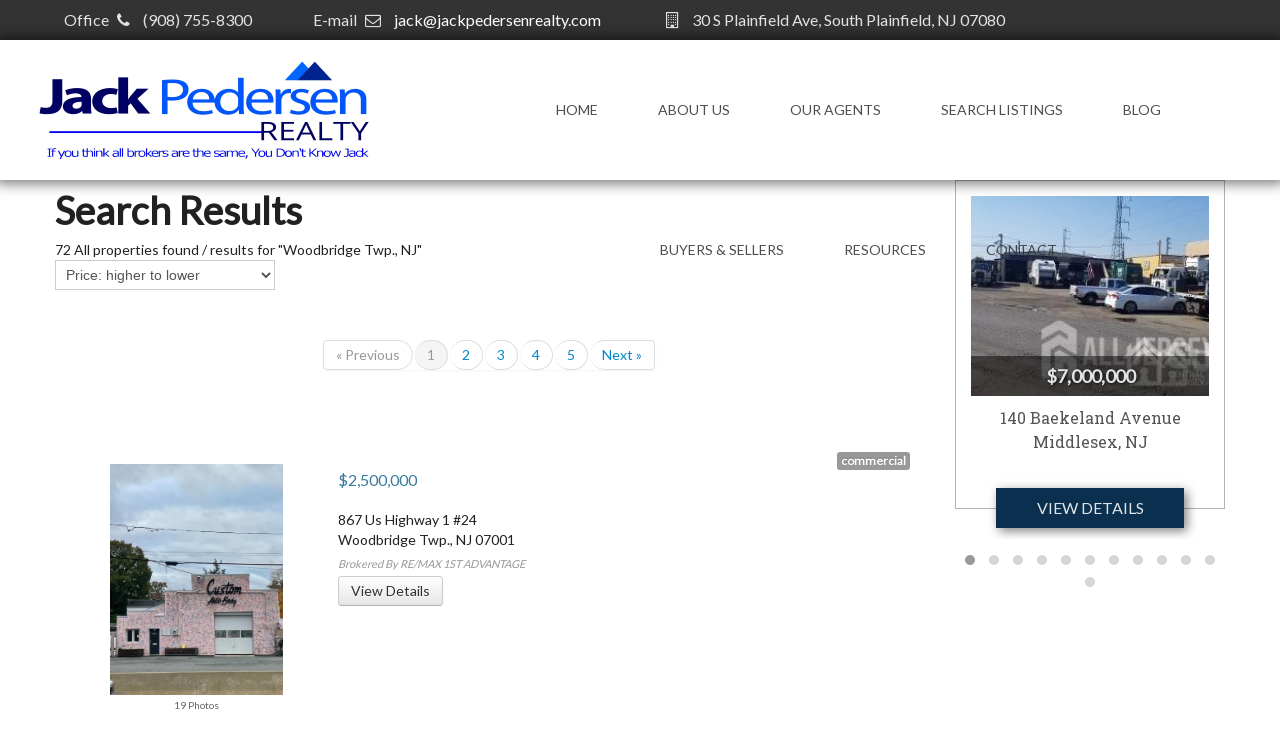

--- FILE ---
content_type: text/html; charset=UTF-8
request_url: https://www.jackpedersenrealty.com/listing/search/all?listing_search%5Bsearch_field%5D=Woodbridge%20Twp.,%20NJ
body_size: 10552
content:
                
    
<!DOCTYPE html>
<!--[if lt IE 7]>      <html class="no-js lt-ie9 lt-ie8 lt-ie7"> <![endif]-->
<!--[if IE 7]>         <html class="no-js lt-ie9 lt-ie8"> <![endif]-->
<!--[if IE 8]>         <html class="no-js lt-ie9"> <![endif]-->
<!--[if gt IE 8]><!--> <html class="no-js"> <!--<![endif]-->
<head>
  <meta charset="UTF-8">
  <meta http-equiv="X-UA-Compatible" content="IE=edge,chrome=1">
  <meta name="viewport" content="width=device-width">

  <meta charset="UTF-8">
<meta http-equiv="X-UA-Compatible" content="IE=edge,chrome=1">
<meta name="viewport" content="width=device-width, initial-scale=1.0">
<meta name="resource-type" content="document">
<meta name="publisher" content="Jack Pedersen">	
<meta http-equiv="Content-Language" content="EN">
<meta name="author" content="Jack Pedersen">
<meta name="copyright" content="Copyright 2026 Jack Pedersen">

<meta property="og:type" content="website">
<meta property="og:url" content="http://www.jackpedersenrealty.com/listing/search/all?listing_search%5Bsearch_field%5D=Woodbridge%20Twp.%2C%20NJ">
<meta property="og:site_name" content="Jack Pedersen">

<meta name="google-site-verification" content="AIGZG81hQZ_ZiM843J8XkIaTKaVAilNbwKFWGr29g7I" />
      	    	<meta name="keywords" content="Real Estate, Homes for Sale, NJ, New Jersey, Condos, South Plainfield Boro, Clifton, Branchburg, Manville, Scotch Plains, North Plainfield, Plainfield City, Montague, Dunellen, Carteret, Edison, New Brunswick, Old Bridge, Woodbridge">
				<meta name="description" content="Jack Pedersen Realty is a Full Service Real Estate brokerage located in South Plainfield NJ and specializes in Real Estate services in Middlesex County NJ including South Plainfield Boro, Clifton, Branchburg, Manville, Scotch Plains, North Plainfield, Plainfield City, Montague, Dunellen, Carteret, Edison, New Brunswick, Old Bridge, Woodbridge, and all of New Jersey.  Call us for your Real Estate Needs!  (908) 755-8300">
	  
  <title>
          Real Estate Services in Middlesex County NJ including Clifton, Branchburg, Manville, Scotch Plains, North Plainfield, Plainfield City, Montague, Dunellen, Carteret, Edison, New Brunswick, Old Bridge, Woodbridge, or anywhere in NJ
     | Jack Pedersen
  </title>

    <link rel="stylesheet" type="text/css" media="screen" href="/yui/exit23/compressed.css?20150714">
  
  <link rel="stylesheet" href="//maxcdn.bootstrapcdn.com/twitter-bootstrap/2.3.2/css/bootstrap-combined.min.css">
  <link rel="stylesheet" href="/dev/themes/exit23/exit23.css">
  <link rel="stylesheet" href="/dev/themes/exit23/footer.css">
  <link rel="stylesheet" href="/dev/themes/exit23/header.css">

    <link rel="stylesheet" href="/dev/themes/exit23/tall-header.css">
  
        <link rel="stylesheet" href="/dev/themes/exit23/teal.css">
  
      <link rel="stylesheet" type="text/css" media="screen" href="/custom.css">
  
  
      <link rel="icon" sizes="16x16" href="/uploads/sites/332/public/jackpedersenrealty.ico">
  
      
                                    
            <script>
            (function(i,s,o,g,r,a,m){i['GoogleAnalyticsObject']=r;i[r]=i[r]||function(){
                (i[r].q=i[r].q||[]).push(arguments)},i[r].l=1*new Date();a=s.createElement(o),
                    m=s.getElementsByTagName(o)[0];a.async=1;a.src=g;m.parentNode.insertBefore(a,m)
            })(window,document,'script','//www.google-analytics.com/analytics.js','ga');

            ga('create', 'UA-66913517-1', 'auto');
            ga('send', 'pageview');

        </script>
    


      <script src="//code.jquery.com/jquery.js"></script>
    <script src="//maxcdn.bootstrapcdn.com/twitter-bootstrap/2.3.2/js/bootstrap.min.js"></script>
    <script src="//ajax.googleapis.com/ajax/libs/jqueryui/1.9.2/jquery-ui.min.js"></script>
    <script src="//cdnjs.cloudflare.com/ajax/libs/jquery.cycle2/2.1.6/jquery.cycle2.min.js"></script>
    <script src="//cdnjs.cloudflare.com/ajax/libs/magnific-popup.js/0.9.5/jquery.magnific-popup.min.js"></script>
    <script src="/bundles/fosjsrouting/js/router.js"></script>
    <script src="/js/routing?callback=fos.Router.setData"></script>
    <script src="/dev/themes/exit23/exit23.js"></script>
      
  
  	<script type="text/javascript" src="http://maps.googleapis.com/maps/api/js?key=AIzaSyAgPQ05NdZH60Nh2Fg8bw-a0GYObzi3alI&sensor=false"></script>
	<script type="text/javascript" src="/bundles/sudouxcmstheme/lib/google/maps/infobox.js"></script>
</head>
<body class="page-listing-results page-listing-search-results site-type-branch">
    
    						    
 	<header id="page-header">
    <div class="e-header container-fluid e-container-nopad">
      <div class="e-header-handle e-drawer-handle"><i class="fa fa-bars"></i></div>
      <div class="e-header-bar row-fluid">
        <div class="span12">
                      <span class="e-header-bar-item">Office <i class="fa fa-phone"></i> (908) 755-8300</span>
                                <span class="e-header-bar-item">E-mail <i class="fa fa-envelope-o"></i> <a href="mailto:jack@jackpedersenrealty.com">jack@jackpedersenrealty.com</a></span>
                              <span class="e-header-bar-item"><i class="fa fa-building-o"></i> 30 S Plainfield Ave, South Plainfield, NJ 07080</span>
                  </div>
      </div>
      <div class="row-fluid e-header-wrapper e-layer-2-shadow">
        <div class="span12">
  				  					<div class="e-header-logo span4">
  						<a href="/"><img src="/uploads/sites/332/public/jackpedersenrealtylogo.png" alt="Jack Pedersen" /></a>
  					</div>
                                <div id="primary-menu" class="visible-desktop span8">
               	<nav role="navigation" class="e-header-navigation">
               		<div class="container-fluid">
          	        	<ul class="menu nav"><li id="list_36548" class="item"><a href="/" target="_self" rel="noreferrer noopener">Home</a></li><li id="list_6306" class="has-children item"><a href="/page/about-jack-pedersen-realty" target="_self" rel="noreferrer noopener">About Us</a><ul class="menu nav"><li id="list_6324" class="item"><a href="/agent" target="_self" rel="noreferrer noopener">Our Agents</a></li></ul></li><li id="list_35561" class="item"><a href="/agent" target="_self" rel="noreferrer noopener">Our Agents</a></li><li id="list_6308" class="has-children item"><a href="/listing" target="_self" rel="noreferrer noopener">Search Listings</a><ul class="menu nav"><li id="list_6309" class="item"><a href="/listing/featured" target="_self" rel="noreferrer noopener">Featured Listings</a></li></ul></li><li id="list_46312" class="item"><a href="/blog" target="_self" rel="noreferrer noopener">Blog</a></li><li id="list_6310" class="has-children item"><a href="/page/buyers--sellers" target="_self" rel="noreferrer noopener">Buyers &amp; Sellers</a><ul class="menu nav"><li id="list_6311" class="item"><a href="/kb/category/13" target="_self" rel="noreferrer noopener">For Buyers</a></li><li id="list_6312" class="item"><a href="/kb/category/14" target="_self" rel="noreferrer noopener">For Sellers</a></li><li id="list_6313" class="item"><a href="/kb/category/17" target="_self" rel="noreferrer noopener">Homeowners</a></li><li id="list_6314" class="item"><a href="/kb/category/15" target="_self" rel="noreferrer noopener">Financial</a></li><li id="list_6315" class="item"><a href="/kb/category/11" target="_self" rel="noreferrer noopener">Choose a REALTOR</a></li><li id="list_6316" class="item"><a href="/kb/category/12" target="_self" rel="noreferrer noopener">Working with a REALTOR</a></li></ul></li><li id="list_6317" class="has-children item"><a href="/page/resources" target="_self" rel="noreferrer noopener">Resources</a><ul class="menu nav"><li id="list_52932" class="item"><a href="/protected/page/agent-resources" target="_self" rel="noreferrer noopener">Agent Resources</a></li><li id="list_6318" class="item"><a href="/kb" target="_self" rel="noreferrer noopener">Knowledge Base</a></li><li id="list_6319" class="item"><a href="/dictionary" target="_self" rel="noreferrer noopener">Real Estate Dictionary</a></li></ul></li><li id="list_6323" class="item"><a href="/contact" target="_self" rel="noreferrer noopener">Contact</a></li></ul>               		</div>
          	    </nav>
          	</div>
            <div id="primary-menu-mobile" class="e-header-navigation span8 hidden-desktop drawer-menu drawer-menu-left">
          	   	<ul class="menu nav"><li id="list_36548" class="item"><a href="/" target="_self" rel="noreferrer noopener">Home</a></li><li id="list_6306" class="has-children item"><a href="/page/about-jack-pedersen-realty" target="_self" rel="noreferrer noopener">About Us</a><ul class="menu nav"><li id="list_6324" class="item"><a href="/agent" target="_self" rel="noreferrer noopener">Our Agents</a></li></ul></li><li id="list_35561" class="item"><a href="/agent" target="_self" rel="noreferrer noopener">Our Agents</a></li><li id="list_6308" class="has-children item"><a href="/listing" target="_self" rel="noreferrer noopener">Search Listings</a><ul class="menu nav"><li id="list_6309" class="item"><a href="/listing/featured" target="_self" rel="noreferrer noopener">Featured Listings</a></li></ul></li><li id="list_46312" class="item"><a href="/blog" target="_self" rel="noreferrer noopener">Blog</a></li><li id="list_6310" class="has-children item"><a href="/page/buyers--sellers" target="_self" rel="noreferrer noopener">Buyers &amp; Sellers</a><ul class="menu nav"><li id="list_6311" class="item"><a href="/kb/category/13" target="_self" rel="noreferrer noopener">For Buyers</a></li><li id="list_6312" class="item"><a href="/kb/category/14" target="_self" rel="noreferrer noopener">For Sellers</a></li><li id="list_6313" class="item"><a href="/kb/category/17" target="_self" rel="noreferrer noopener">Homeowners</a></li><li id="list_6314" class="item"><a href="/kb/category/15" target="_self" rel="noreferrer noopener">Financial</a></li><li id="list_6315" class="item"><a href="/kb/category/11" target="_self" rel="noreferrer noopener">Choose a REALTOR</a></li><li id="list_6316" class="item"><a href="/kb/category/12" target="_self" rel="noreferrer noopener">Working with a REALTOR</a></li></ul></li><li id="list_6317" class="has-children item"><a href="/page/resources" target="_self" rel="noreferrer noopener">Resources</a><ul class="menu nav"><li id="list_52932" class="item"><a href="/protected/page/agent-resources" target="_self" rel="noreferrer noopener">Agent Resources</a></li><li id="list_6318" class="item"><a href="/kb" target="_self" rel="noreferrer noopener">Knowledge Base</a></li><li id="list_6319" class="item"><a href="/dictionary" target="_self" rel="noreferrer noopener">Real Estate Dictionary</a></li></ul></li><li id="list_6323" class="item"><a href="/contact" target="_self" rel="noreferrer noopener">Contact</a></li></ul>          	</div>
                  </div>
      </div>
    </div>
</header>
	
    
        
                	<div id="page-content" class="container">
		<div class="row">
						<section id="content-main" class="span9">
				<div class="inner">
					
					<h1 class="title">Search Results</h1>

						<div class="listing-search-full listing-search ">
					<div id="search-type" class="hidden">all</div>
		<div id="search-residential" class="search-form-wrapper hide">
		<form class="listing-search-form" action="/listing/search/residential" method="get"  novalidate="novalidate">
			<div class="search-field-wrapper clearfix form-inline">
				<div class="input-append">
					
			<input type="text" id="listing_search_search_field" name="listing_search[search_field]" required="required"    class="search-field" placeholder="City, State or Zip" autocomplete="off" />
	
	
				    <button class="btn btn-search  btn-default" type="submit"><i class="icon-search icon-white"></i></button>
			    </div>
			    <ul class="nav nav-listing-type">
				    <li class="dropdown">
				        <span class="dropdown-toggle" data-toggle="dropdown">
				            Residential <i class="icon-chevron-down"></i>
				        </span>
				        <ul class="dropdown-menu">
				            <li><a href="#" data-type="commercial">Commercial</a></li>
				            <li><a href="#" data-type="land">Land</a></li>
				            <li><a href="#" data-type="rental">Rental</a></li>
				            <li><a href="#" data-type="multifamily">Multifamily</a></li>
				        </ul>
				    </li>
				</ul>
				
			    				<div class="search-suggestions">
	<div class="pull-right">
		<span class="icon icon-remove btn-close"></span>
	</div>
	<p class="errors"></p>
	<p>Please check your spelling and make sure you are using one of the common formats below for your search.</p>
	<ul>
		<li><b>City:</b> Turnersville, NJ</li>
		<li><b>Zip:</b> 08012</li>
		<!--<li><b>Neighborhood:</b> Old City, Philadelphia, PA</li>
		<li><b>Street/Address:</b> 901 RT. 168, Turnersville, NJ</li>-->
		<li><b>MLS ID:</b> #343433</li>
	</ul>
</div>			</div>
			<div class="well">
				<div class="clearfix form-inline basic-filters">
					<span class="search-filter-input"><div class="money-field"><input type="text" id="listing_search_price_min" name="listing_search[price_min]"    class="price-min-field input-small" placeholder="Min Price" /></div></span>
					<span class="search-filter-input"><div class="money-field"><input type="text" id="listing_search_price_max" name="listing_search[price_max]"    class="price-max-field input-small" placeholder="Max Price" /></div></span>
					<span class="search-filter-input">			<select id="listing_search_beds_min" name="listing_search[beds_min]"    class="input-small"><option value="">All Beds</option><option value="1">1 Bed</option><option value="2">2 Beds</option><option value="3">3 Beds</option><option value="4">4 Beds</option><option value="5">5+ Beds</option></select>
	
	</span>
					<span class="search-filter-input">			<select id="listing_search_baths_min" name="listing_search[baths_min]"    class="input-small"><option value="">All Baths</option><option value="1">1 Bath</option><option value="2">2 Baths</option><option value="3">3 Baths</option><option value="4">4 Baths</option><option value="5">5+ Baths</option></select>
	
	</span>

					<div class="toggle-filters-wrapper pull-right">
						<a href="#" class="btn btn-default btn-show-filters"><i class="icon-filter icon-white"></i> All Filters</a>
						<a href="#" class="btn btn-default btn-hide-filters"><i class="icon-remove icon-white"></i> Close</a>
					</div>
				</div>
				<div class="additional-filters clearfix">
					<div class="feature-filters">
						<div class="inner">
							<h3>Features</h3>
							<ul class="checkbox-group checkbox-group-list">
								<li>			<input type="checkbox" id="listing_search_garage" name="listing_search[garage]" value="1" />
	
	 	<label for="listing_search_garage">Garage</label></li>
								<li>			<input type="checkbox" id="listing_search_new_construction" name="listing_search[new_construction]" value="1" />
	
	 	<label for="listing_search_new_construction">New Construction</label> </li>
								<li>			<input type="checkbox" id="listing_search_attic" name="listing_search[attic]" value="1" />
	
	 	<label for="listing_search_attic">Attic</label></li>
								<li>			<input type="checkbox" id="listing_search_basement" name="listing_search[basement]" value="1" />
	
	 	<label for="listing_search_basement">Basement</label> </li>
								<li>			<input type="checkbox" id="listing_search_porch" name="listing_search[porch]" value="1" />
	
	 	<label for="listing_search_porch">Porch</label> </li>
								<li>			<input type="checkbox" id="listing_search_pool" name="listing_search[pool]" value="1" />
	
	 	<label for="listing_search_pool">Pool</label> </li>
								<li>			<input type="checkbox" id="listing_search_waterfront" name="listing_search[waterfront]" value="1" />
	
	 	<label for="listing_search_waterfront">Waterfront</label> </li>
								<li>			<input type="checkbox" id="listing_search_fireplace" name="listing_search[fireplace]" value="1" />
	
	 	<label for="listing_search_fireplace">Fireplace</label> </li>
							</ul>
						</div>
					</div>
					<div class="other-filters">
							<label for="listing_search_property_type">Property Type</label> 			<select id="listing_search_property_type" name="listing_search[property_type]"    class="input-large"><option value="">Select a property type</option><option value="0">Single Family Home</option><option value="1">Condo</option><option value="2">Farm</option><option value="3">Mobile Home</option><option value="4">Townhouse</option><option value="5">Colonial</option><option value="6">Bungalow</option><option value="7">Rancher</option><option value="8">Cape Cod</option><option value="9">Victorian</option><option value="10">Adult Community</option></select>
	
	
							<label for="listing_search_acres_min">Acres Min</label> 			<select id="listing_search_acres_min" name="listing_search[acres_min]"    class="input-large"><option value="">Select Acreage</option><option value="1">1+ acres</option><option value="2">2+ acres</option><option value="3">3+ acres</option><option value="4">4+ acres</option><option value="5">5+ acres</option></select>
	
	
							<label for="listing_search_square_feet_min">Min Sq. Ft.</label> 			<select id="listing_search_square_feet_min" name="listing_search[square_feet_min]"    class="input-large"><option value="">Select Size</option><option value="1000">1,000</option><option value="2000">2,000</option><option value="3000">3,000</option><option value="4000">4,000</option><option value="5000">5,000</option></select>
	
	
					</div>
				</div>
			</div>
		</form>
	</div>
	<div id="search-commercial" class="search-form-wrapper hide">
		<form action="/listing/search/commercial" method="get"  novalidate="novalidate">
			<div class="search-field-wrapper clearfix form-inline">
				<div class="input-append">
					
			<input type="text" id="listing_search_search_field" name="listing_search[search_field]" required="required"    class="search-field" placeholder="City, State or Zip" autocomplete="off" />
	
	
				    <button class="btn btn-search  btn-default" type="submit"><i class="icon-search icon-white"></i></button>
			    </div>
			    <ul class="nav nav-listing-type">
				    <li class="dropdown">
				        <span class="dropdown-toggle" data-toggle="dropdown">
				            Commercial <i class="icon-chevron-down"></i>
				        </span>
				        <ul class="dropdown-menu">
				            <li><a href="#" data-type="residential">Residential</a></li>
				            <li><a href="#" data-type="land">Land</a></li>
				            <li><a href="#" data-type="rental">Rental</a></li>
				            <li><a href="#" data-type="multifamily">Multifamily</a></li>
				        </ul>
				    </li>
				</ul>
			    				<div class="search-suggestions">
	<div class="pull-right">
		<span class="icon icon-remove btn-close"></span>
	</div>
	<p class="errors"></p>
	<p>Please check your spelling and make sure you are using one of the common formats below for your search.</p>
	<ul>
		<li><b>City:</b> Turnersville, NJ</li>
		<li><b>Zip:</b> 08012</li>
		<!--<li><b>Neighborhood:</b> Old City, Philadelphia, PA</li>
		<li><b>Street/Address:</b> 901 RT. 168, Turnersville, NJ</li>-->
		<li><b>MLS ID:</b> #343433</li>
	</ul>
</div>			</div>

			<div class="well">
				<div class="clearfix form-inline basic-filters">
					<span class="search-filter-input"><div class="money-field"><input type="text" id="listing_search_price_min" name="listing_search[price_min]"    class="price-min-field input-small" placeholder="Min Price" /></div></span>
					<span class="search-filter-input"><div class="money-field"><input type="text" id="listing_search_price_max" name="listing_search[price_max]"    class="price-max-field input-small" placeholder="Max Price" /></div></span>
					<span class="search-filter-input">			<select id="listing_search_square_feet" name="listing_search[square_feet]"    class="input-medium"><option value="">Square Feet</option><option value="1000">1000+</option><option value="2000">2000+</option><option value="3000">3000+</option><option value="4000">4000+</option><option value="5000">5000+</option><option value="6000">6000+</option><option value="7000">7000+</option></select>
	
	</span>						

					<div class="toggle-filters-wrapper pull-right">
						<a href="#" class="btn btn-default btn-show-filters"><i class="icon-filter icon-white"></i> All Filters</a>
						<a href="#" class="btn btn-default btn-hide-filters"><i class="icon-remove icon-white"></i> Close</a>
					</div>
				</div>
				<div class="additional-filters clearfix">
					<div class="other-filters">
							<label for="listing_search_buildings">Buildings</label> 			<select id="listing_search_buildings" name="listing_search[buildings]"    class="input-large"><option value="">Select Buildings</option><option value="1">1</option><option value="2">2</option><option value="3">3</option><option value="4">4</option><option value="5">5+</option></select>
	
	
							<label for="listing_search_floors">Floors</label> 			<select id="listing_search_floors" name="listing_search[floors]"    class="input-large"><option value="">Select Floors</option><option value="1">1</option><option value="2">2</option><option value="3">3</option><option value="4">4</option><option value="5">5+</option></select>
	
	
							<label for="listing_search_total_units">Total Units</label> 			<select id="listing_search_total_units" name="listing_search[total_units]"    class="input-large"><option value="">Select Units</option><option value="1">1</option><option value="2">2</option><option value="3">3</option><option value="4">4</option><option value="5">5+</option></select>
	
	
							<label for="listing_search_acres">Acres</label> 			<select id="listing_search_acres" name="listing_search[acres]"    class="input-large"><option value="">Select Acres</option><option value="1">1</option><option value="2">2</option><option value="3">3</option><option value="4">4</option><option value="5">5+</option></select>
	
	
					</div>
				</div>
			</div>
		</form>
	</div>
	<div id="search-land" class="search-form-wrapper hide">
		<form action="/listing/search/land" method="get"  novalidate="novalidate">
			<div class="search-field-wrapper clearfix form-inline">
				<div class="input-append">
					
			<input type="text" id="listing_search_search_field" name="listing_search[search_field]" required="required"    class="search-field" placeholder="City, State or Zip" autocomplete="off" />
	
	
				    <button class="btn btn-search  btn-default" type="submit"><i class="icon-search icon-white"></i></button>
			    </div>
			    <ul class="nav nav-listing-type">
				    <li class="dropdown">
				        <span class="dropdown-toggle" data-toggle="dropdown">
				            Land <i class="icon-chevron-down"></i>
				        </span>
				        <ul class="dropdown-menu">
				            <li><a href="#" data-type="residential">Residential</a></li>
				            <li><a href="#" data-type="commercial">Commercial</a></li>
				            <li><a href="#" data-type="rental">Rental</a></li>
				            <li><a href="#" data-type="multifamily">Multifamily</a></li>
				        </ul>
				    </li>
				</ul>
			    				<div class="search-suggestions">
	<div class="pull-right">
		<span class="icon icon-remove btn-close"></span>
	</div>
	<p class="errors"></p>
	<p>Please check your spelling and make sure you are using one of the common formats below for your search.</p>
	<ul>
		<li><b>City:</b> Turnersville, NJ</li>
		<li><b>Zip:</b> 08012</li>
		<!--<li><b>Neighborhood:</b> Old City, Philadelphia, PA</li>
		<li><b>Street/Address:</b> 901 RT. 168, Turnersville, NJ</li>-->
		<li><b>MLS ID:</b> #343433</li>
	</ul>
</div>			</div>

			<div class="well">
				<div class="clearfix form-inline basic-filters">
					<span class="search-filter-input"><div class="money-field"><input type="text" id="listing_search_price_min" name="listing_search[price_min]"    class="price-min-field input-small" placeholder="Min Price" /></div></span>
					<span class="search-filter-input"><div class="money-field"><input type="text" id="listing_search_price_max" name="listing_search[price_max]"    class="price-max-field input-small" placeholder="Max Price" /></div></span>
					<span class="search-filter-input">			<select id="listing_search_acres" name="listing_search[acres]"><option value="">Select Acres</option><option value="1">1</option><option value="2">2</option><option value="3">3</option><option value="4">4</option><option value="5">5+</option></select>
	
	</span>
				</div>
			</div>
		</form>
	</div>
	<div id="search-rental" class="search-form-wrapper hide">
		<form action="/listing/search/rental" method="get"  novalidate="novalidate">
			<div class="search-field-wrapper clearfix form-inline">
				<div class="input-append">
					
			<input type="text" id="listing_search_search_field" name="listing_search[search_field]" required="required"    class="search-field" placeholder="City, State or Zip" autocomplete="off" />
	
	
				   <button class="btn btn-search  btn-default" type="submit"><i class="icon-search icon-white"></i></button>
			    </div>
			    <ul class="nav nav-listing-type">
				    <li class="dropdown">
				        <span class="dropdown-toggle" data-toggle="dropdown">
				            Rental <i class="icon-chevron-down"></i>
				        </span>
				        <ul class="dropdown-menu">
				            <li><a href="#" data-type="residential">Residential</a></li>
				            <li><a href="#" data-type="commercial">Commercial</a></li>
				            <li><a href="#" data-type="land">Land</a></li>
				            <li><a href="#" data-type="multifamily">Multifamily</a></li>
				        </ul>
				    </li>
				</ul>
			    				<div class="search-suggestions">
	<div class="pull-right">
		<span class="icon icon-remove btn-close"></span>
	</div>
	<p class="errors"></p>
	<p>Please check your spelling and make sure you are using one of the common formats below for your search.</p>
	<ul>
		<li><b>City:</b> Turnersville, NJ</li>
		<li><b>Zip:</b> 08012</li>
		<!--<li><b>Neighborhood:</b> Old City, Philadelphia, PA</li>
		<li><b>Street/Address:</b> 901 RT. 168, Turnersville, NJ</li>-->
		<li><b>MLS ID:</b> #343433</li>
	</ul>
</div>			</div>

			<div class="well">
				<div class="clearfix form-inline basic-filters">
					<span class="search-filter-input"><div class="money-field"><input type="text" id="listing_search_price_min" name="listing_search[price_min]"    class="price-min-field input-small" placeholder="Min Price" /></div></span>
					<span class="search-filter-input"><div class="money-field"><input type="text" id="listing_search_price_max" name="listing_search[price_max]"    class="price-max-field input-small" placeholder="Max Price" /></div></span>
					<span class="search-filter-input">			<select id="listing_search_beds_min" name="listing_search[beds_min]"    class="input-small"><option value="">All Beds</option><option value="1">1 Bed</option><option value="2">2 Beds</option><option value="3">3 Beds</option><option value="4">4 Beds</option><option value="5">5+ Beds</option></select>
	
	</span>
					<span class="search-filter-input">			<select id="listing_search_baths_min" name="listing_search[baths_min]"    class="input-small"><option value="">All Baths</option><option value="1">1 Bath</option><option value="2">2 Baths</option><option value="3">3 Baths</option><option value="4">4 Baths</option><option value="5">5+ Baths</option></select>
	
	</span>

					<div class="toggle-filters-wrapper pull-right">
						<a href="#" class="btn btn-default btn-show-filters"><i class="icon-filter icon-white"></i> All Filters</a>
						<a href="#" class="btn btn-default btn-hide-filters"><i class="icon-remove icon-white"></i> Close</a>
					</div>
				</div>
				<div class="additional-filters clearfix">
					<div class="feature-filters">
						<div class="inner">
							<h3>Features</h3>
							<ul class="checkbox-group checkbox-group-list">
								<li>			<input type="checkbox" id="listing_search_pets" name="listing_search[pets]" value="1" />
	
	 	<label for="listing_search_pets">Pets</label></li>
								<li>			<input type="checkbox" id="listing_search_smoking" name="listing_search[smoking]" value="1" />
	
	 	<label for="listing_search_smoking">Smoking</label></li>
								<li>			<input type="checkbox" id="listing_search_basement" name="listing_search[basement]" value="1" />
	
	 	<label for="listing_search_basement">Basement</label></li>
								<li>			<input type="checkbox" id="listing_search_furnished" name="listing_search[furnished]" value="1" />
	
	 	<label for="listing_search_furnished">Furnished</label></li>
								<li>			<input type="checkbox" id="listing_search_pool" name="listing_search[pool]" value="1" />
	
	 	<label for="listing_search_pool">Pool</label></li>
								<li>			<input type="checkbox" id="listing_search_cable" name="listing_search[cable]" value="1" />
	
	 	<label for="listing_search_cable">Cable</label></li>
							</ul>
						</div>
					</div>
					<div class="other-filters">
						<span class="hide">	<label for="listing_search_season">Season</label> 			<select id="listing_search_season" name="listing_search[season]"    class="input-medium"><option value="">Select a season</option><option value="0">Annual</option><option value="1">Summer</option><option value="2">Winter</option></select>
	
	</span>
							<label for="listing_search_acres">Acres</label> 			<select id="listing_search_acres" name="listing_search[acres]"    class="input-medium"><option value="">Select Acres</option><option value="1">1</option><option value="2">2</option><option value="3">3</option><option value="4">4</option><option value="5">5+</option></select>
	
	
							<label for="listing_search_square_feet">Square Feet</label> 			<select id="listing_search_square_feet" name="listing_search[square_feet]"    class="input-medium"><option value="">Select Sq Ft</option><option value="1000">1000+</option><option value="2000">2000+</option><option value="3000">3000+</option><option value="4000">4000+</option><option value="5000">5000+</option></select>
	
	
					</div>
				</div>
			</div>
		</form>
	</div>
	<div id="search-multifamily" class="search-form-wrapper hide">
		<form action="/listing/search/multifamily" method="get"  novalidate="novalidate">
			<div class="search-field-wrapper clearfix form-inline">
				<div class="input-append">
					
			<input type="text" id="listing_search_search_field" name="listing_search[search_field]" required="required"    class="search-field" placeholder="City, State or Zip" autocomplete="off" />
	
	
				    <button class="btn btn-search  btn-default" type="submit"><i class="icon-search icon-white"></i></button>
			    </div>
			    <ul class="nav nav-listing-type">
				    <li class="dropdown">
				        <span class="dropdown-toggle" data-toggle="dropdown">
				           	Multifamily <i class="icon-chevron-down"></i>
				        </span>
				        <ul class="dropdown-menu">
				            <li><a href="#" data-type="residential">Residential</a></li>
				            <li><a href="#" data-type="commercial">Commercial</a></li>
				            <li><a href="#" data-type="land">Land</a></li>
				            <li><a href="#" data-type="rental">Rental</a></li>
				        </ul>
				    </li>
				</ul>
			    				<div class="search-suggestions">
	<div class="pull-right">
		<span class="icon icon-remove btn-close"></span>
	</div>
	<p class="errors"></p>
	<p>Please check your spelling and make sure you are using one of the common formats below for your search.</p>
	<ul>
		<li><b>City:</b> Turnersville, NJ</li>
		<li><b>Zip:</b> 08012</li>
		<!--<li><b>Neighborhood:</b> Old City, Philadelphia, PA</li>
		<li><b>Street/Address:</b> 901 RT. 168, Turnersville, NJ</li>-->
		<li><b>MLS ID:</b> #343433</li>
	</ul>
</div>			</div>

			<div class="well">
				<div class="clearfix form-inline basic-filters">
					<span class="search-filter-input"><div class="money-field"><input type="text" id="listing_search_price_min" name="listing_search[price_min]"    class="price-min-field input-small" placeholder="Min Price" /></div></span>
					<span class="search-filter-input"><div class="money-field"><input type="text" id="listing_search_price_max" name="listing_search[price_max]"    class="price-max-field input-small" placeholder="Max Price" /></div></span>
					<span class="search-filter-input">			<select id="listing_search_total_units" name="listing_search[total_units]"    class="input-medium"><option value="">Total Units</option><option value="1">1</option><option value="2">2</option><option value="3">3</option><option value="4">4</option><option value="5">5+</option></select>
	
	</span>

					<div class="toggle-filters-wrapper pull-right">
						<a href="#" class="btn btn-default btn-show-filters"><i class="icon-filter icon-white"></i> All Filters</a>
						<a href="#" class="btn btn-default btn-hide-filters"><i class="icon-remove icon-white"></i> Close</a>
					</div>
				</div>
				<div class="additional-filters clearfix">
					<div class="feature-filters">
						<div class="inner">
							<h3>Features</h3>
							<ul class="checkbox-group checkbox-group-list">
								<li>			<input type="checkbox" id="listing_search_attic" name="listing_search[attic]" value="1" />
	
	 	<label for="listing_search_attic">Attic</label></li>
								<li>			<input type="checkbox" id="listing_search_basement" name="listing_search[basement]" value="1" />
	
	 	<label for="listing_search_basement">Basement</label></li>
								<li>			<input type="checkbox" id="listing_search_pool" name="listing_search[pool]" value="1" />
	
	 	<label for="listing_search_pool">Pool</label></li>
								<li>			<input type="checkbox" id="listing_search_fireplace" name="listing_search[fireplace]" value="1" />
	
	 	<label for="listing_search_fireplace">Fireplace</label></li>
								<li>			<input type="checkbox" id="listing_search_waterfront" name="listing_search[waterfront]" value="1" />
	
	 	<label for="listing_search_waterfront">Waterfront</label></li>
							</ul>
						</div>
					</div>
					<div class="other-filters">
							<label for="listing_search_floors">Floors</label> 			<select id="listing_search_floors" name="listing_search[floors]"    class="input-large"><option value="">Select Floors</option><option value="1">1</option><option value="2">2+</option><option value="3">3+</option><option value="4">4+</option><option value="5">5+</option></select>
	
	
							<label for="listing_search_gross_square_feet">Gross Square Feet</label> 			<select id="listing_search_gross_square_feet" name="listing_search[gross_square_feet]"    class="input-large"><option value="">Select Sq Ft</option><option value="1000">1000+</option><option value="2000">2000+</option><option value="3000">3000+</option><option value="4000">4000+</option><option value="5000">5000+</option><option value="6000">6000+</option><option value="7000">7000+</option></select>
	
	
							<label for="listing_search_acres">Acres</label> 			<select id="listing_search_acres" name="listing_search[acres]"    class="input-large"><option value="">Select Acres</option><option value="1">1</option><option value="2">2</option><option value="3">3</option><option value="4">4</option><option value="5">5+</option></select>
	
	
					</div>
				</div>
			</div>
		</form>
	</div>
</div>

	<div class="search-content">
					<div class="gmap-wrapper">
				<div id="map-canvas"></div>
			</div>

			<div id="result-top" class="clearfix">
				<div class="summary-sort clearfix">
					<div id="result-summary">72 All properties found  / results for &quot;Woodbridge Twp., NJ&quot;</div>
					<div class="order-criteria clearfix">
						<select class="order-criteria-select jumpmenu-redirect">
															<option value="/listing/search/all?listing_search[search_field]=Woodbridge Twp., NJ&order[by]=price&order[sort]=DESC" selected="selected">Price: higher to lower</option>
								<option value="/listing/search/all?listing_search[search_field]=Woodbridge Twp., NJ&order[by]=price&order[sort]=ASC">Price: lower to higher</option>
													</select>
					</div>
				</div>
				<div class="result-nav clearfix">
					<div class="pager clearfix">
<div class="pagination">
    <ul>

            <li class="disabled">
            <span>&laquo;&nbsp;Previous</span>
        </li>
    
    
                        <li class="active">
                <span>1</span>
            </li>
        
                        <li>
                <a href="/listing/search/all?listing_search%5Bsearch_field%5D=Woodbridge+Twp.%2C+NJ&amp;page=2">2</a>
            </li>
        
                        <li>
                <a href="/listing/search/all?listing_search%5Bsearch_field%5D=Woodbridge+Twp.%2C+NJ&amp;page=3">3</a>
            </li>
        
                        <li>
                <a href="/listing/search/all?listing_search%5Bsearch_field%5D=Woodbridge+Twp.%2C+NJ&amp;page=4">4</a>
            </li>
        
                        <li>
                <a href="/listing/search/all?listing_search%5Bsearch_field%5D=Woodbridge+Twp.%2C+NJ&amp;page=5">5</a>
            </li>
        
    
    
            <li>
            <a href="/listing/search/all?listing_search%5Bsearch_field%5D=Woodbridge+Twp.%2C+NJ&amp;page=2">Next&nbsp;&raquo;</a>
        </li>
        </ul>
</div>
</div>
				</div>
			</div>

			<div id="listing-results" class="content-list property-list">
									<article class="row-item odd clearfix">
	<div class="inner">
					<div class="latitude hidden">40.576310</div>
			<div class="longitude hidden">-74.288290</div>
			<div class="media">
				<div class="photos-wrapper">
	
																	<figure>
						<a href="/listing/commercial/detail/12900212/867-us-highway-1-24-woodbridge-twp-nj-07001-3995911">
							<div class="thumb img-wrapper">
																	<img class="media-object" src="https://s3-us-west-2.amazonaws.com/cdn.simplyrets.com/properties/gsmls/photos/5395133/1.jpg">
																<figcaption class="photo-count">19 Photos</figcaption>
							</div>
						</a>
					</figure>

																																																																																																																																								</div>				<div class="media-body">
					<div class="pull-right property-type-info">
	<p class="text-right"><span class="label">commercial</span></p>
				</div>
					
					<h2 class="price"><a href="/listing/commercial/detail/12900212/867-us-highway-1-24-woodbridge-twp-nj-07001-3995911">$2,500,000</a></h2>
					<p class="location"><span class="street-address">867 Us Highway 1 #24</span> <span class="city">Woodbridge Twp.</span>, <span class="state">NJ</span> <span class="zipcode">07001</span></p>
					<summary>
													<div class="info broker-type"><span class="broker">Brokered By RE/MAX 1ST ADVANTAGE</span></div>
												<div class="view-detail">
							<a href="/listing/commercial/detail/12900212/867-us-highway-1-24-woodbridge-twp-nj-07001-3995911" class="btn btn-default">View Details</a>
						</div>
					</summary>
				</div>
			</div>
			</div>
	<div class="duplicates">
		<div class="duplicate-toggle"><a href="#" class="show-hide-listing-dups">Show Duplicates</a></div>
		<div class="listings">
		</div>
	</div>
</article>									<article class="row-item even clearfix">
	<div class="inner">
					<div class="latitude hidden">40.574530</div>
			<div class="longitude hidden">-74.294220</div>
			<div class="media">
				<div class="photos-wrapper">
	
																	<figure>
						<a href="/listing/land/detail/12861500/1052-saint-georges-ave-2-woodbridge-twp-nj-07001-3987134">
							<div class="thumb img-wrapper">
																	<img class="media-object" src="https://s3-us-west-2.amazonaws.com/cdn.simplyrets.com/properties/gsmls/photos/5385096/1.jpg">
																<figcaption class="photo-count">13 Photos</figcaption>
							</div>
						</a>
					</figure>

																																																																																														</div>				<div class="media-body">
					<div class="pull-right property-type-info">
	<p class="text-right"><span class="label">land</span></p>
				</div>
					<h2 class="price"><a href="/listing/land/detail/12861500/1052-saint-georges-ave-2-woodbridge-twp-nj-07001-3987134">$1,900,000</a></h2>
					<p class="location"><span class="street-address">1052 Saint Georges Ave #2</span> <span class="city">Woodbridge Twp.</span>, <span class="state">NJ</span> <span class="zipcode">07001</span></p>
					<summary>
						<div class="info"><span class="acres">0.45 Acres</span></div>
													<div class="info broker-type"><span class="broker">Brokered By REALTY ONE GROUP LIFESTYLE HOMES</span></div>
												<div class="view-detail">
							<a href="/listing/land/detail/12861500/1052-saint-georges-ave-2-woodbridge-twp-nj-07001-3987134" class="btn btn-default">View Details</a>
						</div>
					</summary>
				</div>
			</div>
			</div>
	<div class="duplicates">
		<div class="duplicate-toggle"><a href="#" class="show-hide-listing-dups">Show Duplicates</a></div>
		<div class="listings">
		</div>
	</div>
</article>									<article class="row-item odd clearfix">
	<div class="inner">
					<div class="latitude hidden">40.575750</div>
			<div class="longitude hidden">-74.293980</div>
			<div class="media">
				<div class="photos-wrapper">
	
																	<figure>
						<a href="/listing/commercial/detail/12865746/1076-saint-georges-ave-46-woodbridge-twp-nj-07001-3979653">
							<div class="thumb img-wrapper">
																	<img class="media-object" src="https://s3-us-west-2.amazonaws.com/cdn.simplyrets.com/properties/gsmls/photos/5376674/1.jpg">
																<figcaption class="photo-count">2 Photos</figcaption>
							</div>
						</a>
					</figure>

																	</div>				<div class="media-body">
					<div class="pull-right property-type-info">
	<p class="text-right"><span class="label">commercial</span></p>
				</div>
					
					<h2 class="price"><a href="/listing/commercial/detail/12865746/1076-saint-georges-ave-46-woodbridge-twp-nj-07001-3979653">$1,800,000</a></h2>
					<p class="location"><span class="street-address">1076 Saint Georges Ave #46</span> <span class="city">Woodbridge Twp.</span>, <span class="state">NJ</span> <span class="zipcode">07001</span></p>
					<summary>
													<div class="info broker-type"><span class="broker">Brokered By ELITE REALTORS OF NEW JERSEY</span></div>
												<div class="view-detail">
							<a href="/listing/commercial/detail/12865746/1076-saint-georges-ave-46-woodbridge-twp-nj-07001-3979653" class="btn btn-default">View Details</a>
						</div>
					</summary>
				</div>
			</div>
			</div>
	<div class="duplicates">
		<div class="duplicate-toggle"><a href="#" class="show-hide-listing-dups">Show Duplicates</a></div>
		<div class="listings">
		</div>
	</div>
</article>									<article class="row-item even clearfix">
	<div class="inner">
					<div class="latitude hidden">40.594290</div>
			<div class="longitude hidden">-74.328710</div>
			<div class="media">
				<div class="photos-wrapper">
	
			<figure>
			<a href="/listing/residential/detail/12900400/80-gaywood-ave-woodbridge-twp-nj-07067-3995689">
				<div class="thumb img-wrapper">
					<img class="media-object" src="/bundles/sudouxcmstheme/lib/sudocms/1.1/img/ico-house-default-large.jpg">
					<figcaption class="photo-count">No Photos</figcaption>
				</div>
			</a>
		</figure>
	</div>				<div class="media-body">
					<div class="pull-right property-type-info">
	<p class="text-right"><span class="label">residential</span></p>
				</div>

					<h2 class="price"><a href="/listing/residential/detail/12900400/80-gaywood-ave-woodbridge-twp-nj-07067-3995689">$1,484,000</a></h2>
					<p class="location"><span class="street-address">80 Gaywood Ave</span> <span class="city">Woodbridge Twp.</span>, <span class="state">NJ</span> <span class="zipcode">07067</span></p>
					<summary>
						<div class="info"><span class="details"><span class="beds">5 Bd</span> / <span class="baths">4 Ba</span> / 24,420 Sq Ft</span></div>
													<div class="info broker">Brokered By PREMIER HOMES</div>
												<div class="view-detail">
							<a href="/listing/residential/detail/12900400/80-gaywood-ave-woodbridge-twp-nj-07067-3995689" class="btn btn-default">View Details</a>
						</div>
					</summary>
				</div>
			</div>
			</div>
	<div class="duplicates">
		<div class="duplicate-toggle"><a href="#" class="show-hide-listing-dups">Show Duplicates</a></div>
		<div class="listings">
		</div>
	</div>
</article>
									<article class="row-item odd clearfix">
	<div class="inner">
					<div class="latitude hidden">40.578540</div>
			<div class="longitude hidden">-74.326850</div>
			<div class="media">
				<div class="photos-wrapper">
	
																	<figure>
						<a href="/listing/residential/detail/12864791/36-fiume-st-woodbridge-twp-nj-08830-3981972">
							<div class="thumb img-wrapper">
																	<img class="media-object" src="https://s3-us-west-2.amazonaws.com/cdn.simplyrets.com/properties/gsmls/photos/5379306/1.jpg">
																<figcaption class="photo-count">30 Photos</figcaption>
							</div>
						</a>
					</figure>

																																																																																																																																																																																																																					</div>				<div class="media-body">
					<div class="pull-right property-type-info">
	<p class="text-right"><span class="label">residential</span></p>
				</div>

					<h2 class="price"><a href="/listing/residential/detail/12864791/36-fiume-st-woodbridge-twp-nj-08830-3981972">$1,449,000</a></h2>
					<p class="location"><span class="street-address">36 Fiume St</span> <span class="city">Woodbridge Twp.</span>, <span class="state">NJ</span> <span class="zipcode">08830</span></p>
					<summary>
						<div class="info"><span class="details"><span class="beds">6 Bd</span> / <span class="baths">4 Ba</span> / 3,900 Sq Ft</span></div>
													<div class="info broker">Brokered By VYLLA HOME</div>
												<div class="view-detail">
							<a href="/listing/residential/detail/12864791/36-fiume-st-woodbridge-twp-nj-08830-3981972" class="btn btn-default">View Details</a>
						</div>
					</summary>
				</div>
			</div>
			</div>
	<div class="duplicates">
		<div class="duplicate-toggle"><a href="#" class="show-hide-listing-dups">Show Duplicates</a></div>
		<div class="listings">
		</div>
	</div>
</article>
									<article class="row-item even clearfix">
	<div class="inner">
					<div class="latitude hidden">40.594290</div>
			<div class="longitude hidden">-74.328710</div>
			<div class="media">
				<div class="photos-wrapper">
	
			<figure>
			<a href="/listing/residential/detail/12936688/80-gaywood-ave-woodbridge-twp-nj-07067-4003330">
				<div class="thumb img-wrapper">
					<img class="media-object" src="/bundles/sudouxcmstheme/lib/sudocms/1.1/img/ico-house-default-large.jpg">
					<figcaption class="photo-count">No Photos</figcaption>
				</div>
			</a>
		</figure>
	</div>				<div class="media-body">
					<div class="pull-right property-type-info">
	<p class="text-right"><span class="label">residential</span></p>
						<p><i class="icon-star-empty"></i> <small>Just Listed</small></p>
			</div>

					<h2 class="price"><a href="/listing/residential/detail/12936688/80-gaywood-ave-woodbridge-twp-nj-07067-4003330">$1,434,000</a></h2>
					<p class="location"><span class="street-address">80 Gaywood Ave</span> <span class="city">Woodbridge Twp.</span>, <span class="state">NJ</span> <span class="zipcode">07067</span></p>
					<summary>
						<div class="info"><span class="details"><span class="beds">5 Bd</span> / <span class="baths">4 Ba</span> </span></div>
													<div class="info broker">Brokered By PREMIER HOMES</div>
												<div class="view-detail">
							<a href="/listing/residential/detail/12936688/80-gaywood-ave-woodbridge-twp-nj-07067-4003330" class="btn btn-default">View Details</a>
						</div>
					</summary>
				</div>
			</div>
			</div>
	<div class="duplicates">
		<div class="duplicate-toggle"><a href="#" class="show-hide-listing-dups">Show Duplicates</a></div>
		<div class="listings">
		</div>
	</div>
</article>
									<article class="row-item odd clearfix">
	<div class="inner">
					<div class="latitude hidden">40.586150</div>
			<div class="longitude hidden">-74.321420</div>
			<div class="media">
				<div class="photos-wrapper">
	
																	<figure>
						<a href="/listing/residential/detail/12866219/403-new-dover-rd-woodbridge-twp-nj-07067-3978408">
							<div class="thumb img-wrapper">
																	<img class="media-object" src="https://s3-us-west-2.amazonaws.com/cdn.simplyrets.com/properties/gsmls/photos/5372585/1.jpg">
																<figcaption class="photo-count">42 Photos</figcaption>
							</div>
						</a>
					</figure>

																																																																																																																																																																																																																																																																																																									</div>				<div class="media-body">
					<div class="pull-right property-type-info">
	<p class="text-right"><span class="label">residential</span></p>
				</div>

					<h2 class="price"><a href="/listing/residential/detail/12866219/403-new-dover-rd-woodbridge-twp-nj-07067-3978408">$1,399,990</a></h2>
					<p class="location"><span class="street-address">403 New Dover Rd</span> <span class="city">Woodbridge Twp.</span>, <span class="state">NJ</span> <span class="zipcode">07067</span></p>
					<summary>
						<div class="info"><span class="details"><span class="beds">5 Bd</span> / <span class="baths">4 Ba</span> </span></div>
													<div class="info broker">Brokered By C-21 MACK MORRIS IRIS LURIE</div>
												<div class="view-detail">
							<a href="/listing/residential/detail/12866219/403-new-dover-rd-woodbridge-twp-nj-07067-3978408" class="btn btn-default">View Details</a>
						</div>
					</summary>
				</div>
			</div>
			</div>
	<div class="duplicates">
		<div class="duplicate-toggle"><a href="#" class="show-hide-listing-dups">Show Duplicates</a></div>
		<div class="listings">
		</div>
	</div>
</article>
									<article class="row-item even clearfix">
	<div class="inner">
					<div class="latitude hidden">40.603420</div>
			<div class="longitude hidden">-74.337830</div>
			<div class="media">
				<div class="photos-wrapper">
	
																	<figure>
						<a href="/listing/residential/detail/12721909/37-e-hegel-ave-woodbridge-twp-nj-07067-3970971">
							<div class="thumb img-wrapper">
																	<img class="media-object" src="https://s3-us-west-2.amazonaws.com/cdn.simplyrets.com/properties/gsmls/photos/5366701/1.jpg">
																<figcaption class="photo-count">1 Photos</figcaption>
							</div>
						</a>
					</figure>

										</div>				<div class="media-body">
					<div class="pull-right property-type-info">
	<p class="text-right"><span class="label">residential</span></p>
				</div>

					<h2 class="price"><a href="/listing/residential/detail/12721909/37-e-hegel-ave-woodbridge-twp-nj-07067-3970971">$1,250,000</a></h2>
					<p class="location"><span class="street-address">37 E Hegel Ave</span> <span class="city">Woodbridge Twp.</span>, <span class="state">NJ</span> <span class="zipcode">07067</span></p>
					<summary>
						<div class="info"><span class="details"><span class="beds">4 Bd</span> / <span class="baths">3 Ba</span> </span></div>
													<div class="info broker">Brokered By REALTYMARK SELECT</div>
												<div class="view-detail">
							<a href="/listing/residential/detail/12721909/37-e-hegel-ave-woodbridge-twp-nj-07067-3970971" class="btn btn-default">View Details</a>
						</div>
					</summary>
				</div>
			</div>
			</div>
	<div class="duplicates">
		<div class="duplicate-toggle"><a href="#" class="show-hide-listing-dups">Show Duplicates</a></div>
		<div class="listings">
		</div>
	</div>
</article>
									<article class="row-item odd clearfix">
	<div class="inner">
					<div class="latitude hidden">40.580410</div>
			<div class="longitude hidden">-74.327110</div>
			<div class="media">
				<div class="photos-wrapper">
	
																	<figure>
						<a href="/listing/residential/detail/12721914/237-e-george-pl-woodbridge-twp-nj-08830-3970966">
							<div class="thumb img-wrapper">
																	<img class="media-object" src="https://s3-us-west-2.amazonaws.com/cdn.simplyrets.com/properties/gsmls/photos/5366694/1.jpg">
																<figcaption class="photo-count">1 Photos</figcaption>
							</div>
						</a>
					</figure>

										</div>				<div class="media-body">
					<div class="pull-right property-type-info">
	<p class="text-right"><span class="label">residential</span></p>
				</div>

					<h2 class="price"><a href="/listing/residential/detail/12721914/237-e-george-pl-woodbridge-twp-nj-08830-3970966">$1,195,000</a></h2>
					<p class="location"><span class="street-address">237 E George Pl</span> <span class="city">Woodbridge Twp.</span>, <span class="state">NJ</span> <span class="zipcode">08830</span></p>
					<summary>
						<div class="info"><span class="details"><span class="beds">4 Bd</span> / <span class="baths">4 Ba</span> / 10,001 Sq Ft</span></div>
													<div class="info broker">Brokered By REALTYMARK SELECT</div>
												<div class="view-detail">
							<a href="/listing/residential/detail/12721914/237-e-george-pl-woodbridge-twp-nj-08830-3970966" class="btn btn-default">View Details</a>
						</div>
					</summary>
				</div>
			</div>
			</div>
	<div class="duplicates">
		<div class="duplicate-toggle"><a href="#" class="show-hide-listing-dups">Show Duplicates</a></div>
		<div class="listings">
		</div>
	</div>
</article>
									<article class="row-item even clearfix">
	<div class="inner">
					<div class="latitude hidden">40.572020</div>
			<div class="longitude hidden">-74.330870</div>
			<div class="media">
				<div class="photos-wrapper">
	
																	<figure>
						<a href="/listing/residential/detail/12953069/9-holly-rd-woodbridge-twp-nj-08830-4004244">
							<div class="thumb img-wrapper">
																	<img class="media-object" src="https://s3-us-west-2.amazonaws.com/cdn.simplyrets.com/properties/gsmls/photos/4004244/1.jpg">
																<figcaption class="photo-count">28 Photos</figcaption>
							</div>
						</a>
					</figure>

																																																																																																																																																																																																							</div>				<div class="media-body">
					<div class="pull-right property-type-info">
	<p class="text-right"><span class="label">residential</span></p>
						<p><i class="icon-star-empty"></i> <small>Just Listed</small></p>
			</div>

					<h2 class="price"><a href="/listing/residential/detail/12953069/9-holly-rd-woodbridge-twp-nj-08830-4004244">$949,000</a></h2>
					<p class="location"><span class="street-address">9 Holly Rd</span> <span class="city">Woodbridge Twp.</span>, <span class="state">NJ</span> <span class="zipcode">08830</span></p>
					<summary>
						<div class="info"><span class="details"><span class="beds">3 Bd</span> / <span class="baths">4 Ba</span> / 1,421 Sq Ft</span></div>
													<div class="info broker">Brokered By C-21 JOHN ANTHONY</div>
												<div class="view-detail">
							<a href="/listing/residential/detail/12953069/9-holly-rd-woodbridge-twp-nj-08830-4004244" class="btn btn-default">View Details</a>
						</div>
					</summary>
				</div>
			</div>
			</div>
	<div class="duplicates">
		<div class="duplicate-toggle"><a href="#" class="show-hide-listing-dups">Show Duplicates</a></div>
		<div class="listings">
		</div>
	</div>
</article>
									<article class="row-item odd clearfix">
	<div class="inner">
					<div class="latitude hidden">40.568160</div>
			<div class="longitude hidden">-74.333480</div>
			<div class="media">
				<div class="photos-wrapper">
	
																	<figure>
						<a href="/listing/residential/detail/12906106/65-willow-ave-woodbridge-twp-nj-08830-3999158">
							<div class="thumb img-wrapper">
																	<img class="media-object" src="https://s3-us-west-2.amazonaws.com/cdn.simplyrets.com/properties/gsmls/photos/5398676/1.jpg">
																<figcaption class="photo-count">35 Photos</figcaption>
							</div>
						</a>
					</figure>

																																																																																																																																																																																																																																																								</div>				<div class="media-body">
					<div class="pull-right property-type-info">
	<p class="text-right"><span class="label">residential</span></p>
				</div>

					<h2 class="price"><a href="/listing/residential/detail/12906106/65-willow-ave-woodbridge-twp-nj-08830-3999158">$899,000</a></h2>
					<p class="location"><span class="street-address">65 Willow Ave</span> <span class="city">Woodbridge Twp.</span>, <span class="state">NJ</span> <span class="zipcode">08830</span></p>
					<summary>
						<div class="info"><span class="details"><span class="beds">4 Bd</span> / <span class="baths">3 Ba</span> </span></div>
													<div class="info broker">Brokered By WEICHERT REALTORS</div>
												<div class="view-detail">
							<a href="/listing/residential/detail/12906106/65-willow-ave-woodbridge-twp-nj-08830-3999158" class="btn btn-default">View Details</a>
						</div>
					</summary>
				</div>
			</div>
			</div>
	<div class="duplicates">
		<div class="duplicate-toggle"><a href="#" class="show-hide-listing-dups">Show Duplicates</a></div>
		<div class="listings">
		</div>
	</div>
</article>
									<article class="row-item even clearfix">
	<div class="inner">
					<div class="latitude hidden">40.567815</div>
			<div class="longitude hidden">-74.282859</div>
			<div class="media">
				<div class="photos-wrapper">
	
																	<figure>
						<a href="/listing/residential/detail/12859287/783-aborn-ave-woodbridge-twp-nj-07095-3989847">
							<div class="thumb img-wrapper">
																	<img class="media-object" src="https://s3-us-west-2.amazonaws.com/cdn.simplyrets.com/properties/gsmls/photos/5387884/1.jpg">
																<figcaption class="photo-count">32 Photos</figcaption>
							</div>
						</a>
					</figure>

																																																																																																																																																																																																																																			</div>				<div class="media-body">
					<div class="pull-right property-type-info">
	<p class="text-right"><span class="label">residential</span></p>
				</div>

					<h2 class="price"><a href="/listing/residential/detail/12859287/783-aborn-ave-woodbridge-twp-nj-07095-3989847">$885,000</a></h2>
					<p class="location"><span class="street-address">783 Aborn Ave</span> <span class="city">Woodbridge Twp.</span>, <span class="state">NJ</span> <span class="zipcode">07095</span></p>
					<summary>
						<div class="info"><span class="details"><span class="beds">4 Bd</span> / <span class="baths">4 Ba</span> / 2,804 Sq Ft</span></div>
													<div class="info broker">Brokered By LEGACY REALTY GROUP</div>
												<div class="view-detail">
							<a href="/listing/residential/detail/12859287/783-aborn-ave-woodbridge-twp-nj-07095-3989847" class="btn btn-default">View Details</a>
						</div>
					</summary>
				</div>
			</div>
			</div>
	<div class="duplicates">
		<div class="duplicate-toggle"><a href="#" class="show-hide-listing-dups">Show Duplicates</a></div>
		<div class="listings">
		</div>
	</div>
</article>
									<article class="row-item odd clearfix">
	<div class="inner">
					<div class="latitude hidden">40.536340</div>
			<div class="longitude hidden">-74.309640</div>
			<div class="media">
				<div class="photos-wrapper">
	
			<figure>
			<a href="/listing/residential/detail/12908493/134-beech-st-woodbridge-twp-nj-08863-3999858">
				<div class="thumb img-wrapper">
					<img class="media-object" src="/bundles/sudouxcmstheme/lib/sudocms/1.1/img/ico-house-default-large.jpg">
					<figcaption class="photo-count">No Photos</figcaption>
				</div>
			</a>
		</figure>
	</div>				<div class="media-body">
					<div class="pull-right property-type-info">
	<p class="text-right"><span class="label">residential</span></p>
				</div>

					<h2 class="price"><a href="/listing/residential/detail/12908493/134-beech-st-woodbridge-twp-nj-08863-3999858">$789,000</a></h2>
					<p class="location"><span class="street-address">134 Beech St</span> <span class="city">Woodbridge Twp.</span>, <span class="state">NJ</span> <span class="zipcode">08863</span></p>
					<summary>
						<div class="info"><span class="details"><span class="beds">4 Bd</span> / <span class="baths">2 Ba</span> </span></div>
													<div class="info broker">Brokered By MADISON ADAMS</div>
												<div class="view-detail">
							<a href="/listing/residential/detail/12908493/134-beech-st-woodbridge-twp-nj-08863-3999858" class="btn btn-default">View Details</a>
						</div>
					</summary>
				</div>
			</div>
			</div>
	<div class="duplicates">
		<div class="duplicate-toggle"><a href="#" class="show-hide-listing-dups">Show Duplicates</a></div>
		<div class="listings">
		</div>
	</div>
</article>
									<article class="row-item even clearfix">
	<div class="inner">
					<div class="latitude hidden">40.597190</div>
			<div class="longitude hidden">-74.336220</div>
			<div class="media">
				<div class="photos-wrapper">
	
																	<figure>
						<a href="/listing/residential/detail/12725256/14-bonnie-ln-woodbridge-twp-nj-07067-3966391">
							<div class="thumb img-wrapper">
																	<img class="media-object" src="https://s3-us-west-2.amazonaws.com/cdn.simplyrets.com/properties/gsmls/photos/5361694/1.jpg">
																<figcaption class="photo-count">35 Photos</figcaption>
							</div>
						</a>
					</figure>

																																																																																																																																																																																																																																																								</div>				<div class="media-body">
					<div class="pull-right property-type-info">
	<p class="text-right"><span class="label">residential</span></p>
				</div>

					<h2 class="price"><a href="/listing/residential/detail/12725256/14-bonnie-ln-woodbridge-twp-nj-07067-3966391">$759,000</a></h2>
					<p class="location"><span class="street-address">14 Bonnie Ln</span> <span class="city">Woodbridge Twp.</span>, <span class="state">NJ</span> <span class="zipcode">07067</span></p>
					<summary>
						<div class="info"><span class="details"><span class="beds">4 Bd</span> / <span class="baths">2 Ba</span> / 1,900 Sq Ft</span></div>
													<div class="info broker">Brokered By ELLEN ROSENBAUM REAL ESTATE</div>
												<div class="view-detail">
							<a href="/listing/residential/detail/12725256/14-bonnie-ln-woodbridge-twp-nj-07067-3966391" class="btn btn-default">View Details</a>
						</div>
					</summary>
				</div>
			</div>
			</div>
	<div class="duplicates">
		<div class="duplicate-toggle"><a href="#" class="show-hide-listing-dups">Show Duplicates</a></div>
		<div class="listings">
		</div>
	</div>
</article>
									<article class="row-item odd clearfix">
	<div class="inner">
					<div class="latitude hidden">40.553690</div>
			<div class="longitude hidden">-74.273730</div>
			<div class="media">
				<div class="photos-wrapper">
	
																	<figure>
						<a href="/listing/residential/detail/12953029/15-rector-ave-woodbridge-twp-nj-07095-4005256">
							<div class="thumb img-wrapper">
																	<img class="media-object" src="https://s3-us-west-2.amazonaws.com/cdn.simplyrets.com/properties/gsmls/photos/4005256/1.jpg">
																<figcaption class="photo-count">28 Photos</figcaption>
							</div>
						</a>
					</figure>

																																																																																																																																																																																																							</div>				<div class="media-body">
					<div class="pull-right property-type-info">
	<p class="text-right"><span class="label">residential</span></p>
						<p><i class="icon-star-empty"></i> <small>Just Listed</small></p>
			</div>

					<h2 class="price"><a href="/listing/residential/detail/12953029/15-rector-ave-woodbridge-twp-nj-07095-4005256">$699,000</a></h2>
					<p class="location"><span class="street-address">15 Rector Ave</span> <span class="city">Woodbridge Twp.</span>, <span class="state">NJ</span> <span class="zipcode">07095</span></p>
					<summary>
						<div class="info"><span class="details"><span class="beds">3 Bd</span> / <span class="baths">2 Ba</span> </span></div>
													<div class="info broker">Brokered By KELLER WILLIAMS CITY VIEWS REALTY</div>
												<div class="view-detail">
							<a href="/listing/residential/detail/12953029/15-rector-ave-woodbridge-twp-nj-07095-4005256" class="btn btn-default">View Details</a>
						</div>
					</summary>
				</div>
			</div>
			</div>
	<div class="duplicates">
		<div class="duplicate-toggle"><a href="#" class="show-hide-listing-dups">Show Duplicates</a></div>
		<div class="listings">
		</div>
	</div>
</article>
							</div>

			<div class="pager clearfix">
<div class="pagination">
    <ul>

            <li class="disabled">
            <span>&laquo;&nbsp;Previous</span>
        </li>
    
    
                        <li class="active">
                <span>1</span>
            </li>
        
                        <li>
                <a href="/listing/search/all?listing_search%5Bsearch_field%5D=Woodbridge+Twp.%2C+NJ&amp;page=2">2</a>
            </li>
        
                        <li>
                <a href="/listing/search/all?listing_search%5Bsearch_field%5D=Woodbridge+Twp.%2C+NJ&amp;page=3">3</a>
            </li>
        
                        <li>
                <a href="/listing/search/all?listing_search%5Bsearch_field%5D=Woodbridge+Twp.%2C+NJ&amp;page=4">4</a>
            </li>
        
                        <li>
                <a href="/listing/search/all?listing_search%5Bsearch_field%5D=Woodbridge+Twp.%2C+NJ&amp;page=5">5</a>
            </li>
        
    
    
            <li>
            <a href="/listing/search/all?listing_search%5Bsearch_field%5D=Woodbridge+Twp.%2C+NJ&amp;page=2">Next&nbsp;&raquo;</a>
        </li>
        </ul>
</div>
</div>
			</div>
									</div>
			</section>
							<aside class="sidebar-second sidebar clearfix span3">
					<div class="inner">
						<script src="
https://cdn.jsdelivr.net/npm/owl.carousel@2.3.4/dist/owl.carousel.min.js
"></script><link href="
https://cdn.jsdelivr.net/npm/owl.carousel@2.3.4/dist/assets/owl.carousel.min.css
" rel="stylesheet"><link rel="stylesheet" href="https://cdnjs.cloudflare.com/ajax/libs/OwlCarousel2/2.3.4/assets/owl.theme.default.css" integrity="sha512-OTcub78R3msOCtY3Tc6FzeDJ8N9qvQn1Ph49ou13xgA9VsH9+LRxoFU6EqLhW4+PKRfU+/HReXmSZXHEkpYoOA==" crossorigin="anonymous" referrerpolicy="no-referrer" /><style>
    .item.span3 {
        margin-left: 0;
        padding: 2rem;
        width: auto;
    }
    .carousel-wrapper {
        width: 1000px;
        margin: auto;
        position: relative;
        text-align: center;
        font-family: sans-serif;
    }
    .owl-carousel .owl-nav {
        overflow: hidden;
        height: 0px;
    }
    .owl-theme .owl-dots .owl-dot.active span,
    .owl-theme .owl-dots .owl-dot:hover span {
        background: #999999;
    }

    /*.owl-carousel .item {*/
    /*    text-align: center;*/
    /*}*/
    .owl-carousel .nav-button {
        height: 50px;
        width: 25px;
        cursor: pointer;
        position: absolute;
        top: 110px !important;
    }
    .owl-carousel .owl-prev.disabled,
    .owl-carousel .owl-next.disabled {
        pointer-events: none;
        opacity: 0.25;
    }
    .owl-carousel .owl-prev {
        left: -35px;
    }
    .owl-carousel .owl-next {
        right: -35px;
    }
    .owl-theme .owl-nav [class*=owl-] {
        color: #ffffff;
        font-size: 39px;
        background: #0000005c;
        border-radius: 3px;
        display: flex;
        align-content: center;
        flex-direction: column;
        justify-content: center;
    }
    .owl-carousel .prev-carousel:hover {
        background-position: 0px -53px;
    }
    .owl-carousel .next-carousel:hover {
        background-position: -24px -53px;
    }
</style><div class="owl-carousel owl-theme"><div class="item span3"><div class="e-listing e-layer-3-shadow-alt"><div class="e-listing-view"><a href="/listing/commercial/detail/12752812/140-baekeland-avenue-middlesex-nj-08846-2602032r" class="e-layer-3-shadow">View Details</a></div><div class="e-listing-container"><div class="e-listing-img" style="background-image: url('https://cjmlmedia.rapmls.com/CJMLS/listingpics/bigphoto/2025/08/05/d302ba36-b178-4be9-9a3d-1d4263cc9d5d.jpg')"></div><div class="e-listing-price">$7,000,000</div><div class="e-listing-address">
                        140 Baekeland Avenue<br>
                        Middlesex, NJ                    </div><div class="e-listing-details"></div></div></div></div><div class="item span3"><div class="e-listing e-layer-3-shadow-alt"><div class="e-listing-view"><a href="/listing/land/detail/12558715/128-oak-tree-avenue-south-plainfield-nj-07080-2506481r" class="e-layer-3-shadow">View Details</a></div><div class="e-listing-container"><div class="e-listing-img" style="background-image: url('https://cjmlmedia.rapmls.com/CJMLS/listingpics/bigphoto/2024/12/27/1ab910de-ed31-41db-b17e-f0013ab8a787.jpg')"></div><div class="e-listing-price">$3,000,000</div><div class="e-listing-address">
                        128 Oak Tree Avenue<br>
                        South Plainfield, NJ                    </div><div class="e-listing-details"></div></div></div></div><div class="item span3"><div class="e-listing e-layer-3-shadow-alt"><div class="e-listing-view"><a href="/listing/residential/detail/12646588/114-whispering-hills-road-south-plainfield-nj-07080-2600076r" class="e-layer-3-shadow">View Details</a></div><div class="e-listing-container"><div class="e-listing-img" style="background-image: url('https://cjmlmedia.rapmls.com/CJMLS/listingpics/bigphoto/2025/07/02/1dd97c82-a8f7-4600-8830-1c5b8a4dfed7.jpg')"></div><div class="e-listing-price">$1,125,000</div><div class="e-listing-address">
                        114 Whispering Hills Road<br>
                        South Plainfield, NJ                    </div><div class="e-listing-details">
        				        					5 BR • 4 BATH • 3256 ft<sup>2</sup></div></div></div></div><div class="item span3"><div class="e-listing e-layer-3-shadow-alt"><div class="e-listing-view"><a href="/listing/multifamily/detail/12927149/224-westervelt-ave-north-plainfield-boro-nj-07060-4000907" class="e-layer-3-shadow">View Details</a></div><div class="e-listing-container"><div class="e-listing-img" style="background-image: url('/bundles/sudouxcmstheme/lib/sudocms/1.1/img/ico-house-default-large.jpg')"></div><div class="e-listing-price">$825,000</div><div class="e-listing-address">
                        224 Westervelt Ave<br>
                        North Plainfield Boro, NJ                    </div><div class="e-listing-details"></div></div></div></div><div class="item span3"><div class="e-listing e-layer-3-shadow-alt"><div class="e-listing-view"><a href="/listing/multifamily/detail/12926060/224-westervelt-avenue-north-plainfield-nj-07060-2608348r" class="e-layer-3-shadow">View Details</a></div><div class="e-listing-container"><div class="e-listing-img" style="background-image: url('https://cjmlmedia.rapmls.com/CJMLS/listingpics/bigphoto/2025/12/09/57b4d1f8-3f38-41e2-9dac-06cf034d014f.jpg')"></div><div class="e-listing-price">$825,000</div><div class="e-listing-address">
                        224 Westervelt Avenue<br>
                        North Plainfield, NJ                    </div><div class="e-listing-details"></div></div></div></div><div class="item span3"><div class="e-listing e-layer-3-shadow-alt"><div class="e-listing-view"><a href="/listing/residential/detail/12867270/1119-s-9th-street-s-south-plainfield-nj-07080-2607210r" class="e-layer-3-shadow">View Details</a></div><div class="e-listing-container"><div class="e-listing-img" style="background-image: url('https://cjmlmedia.rapmls.com/CJMLS/listingpics/bigphoto/2025/11/07/c716f9ad-b924-47a4-a945-8cb1c3c8d9a4.jpg')"></div><div class="e-listing-price">$485,000</div><div class="e-listing-address">
                        1119 S 9th Street S<br>
                        South Plainfield, NJ                    </div><div class="e-listing-details">
        				        					3 BR • 2 BATH • 0 ft<sup>2</sup></div></div></div></div><div class="item span3"><div class="e-listing e-layer-3-shadow-alt"><div class="e-listing-view"><a href="/listing/residential/detail/12867327/73-broadway-road-freehold-nj-07728-2607148r" class="e-layer-3-shadow">View Details</a></div><div class="e-listing-container"><div class="e-listing-img" style="background-image: url('https://cjmlmedia.rapmls.com/CJMLS/listingpics/bigphoto/2025/11/06/cefa2b30-e7f9-4551-9caf-e45251c20a15.jpg')"></div><div class="e-listing-price">$450,000</div><div class="e-listing-address">
                        73 Broadway Road<br>
                        Freehold, NJ                    </div><div class="e-listing-details">
        				        					3 BR • 2 BATH • 1503 ft<sup>2</sup></div></div></div></div><div class="item span3"><div class="e-listing e-layer-3-shadow-alt"><div class="e-listing-view"><a href="/listing/commercial/detail/12859072/3461-s-clinton-ave-202-south-plainfield-boro-nj-07080-3990104" class="e-layer-3-shadow">View Details</a></div><div class="e-listing-container"><div class="e-listing-img" style="background-image: url('https://s3-us-west-2.amazonaws.com/cdn.simplyrets.com/properties/gsmls/photos/5388502/1.jpg')"></div><div class="e-listing-price">$5,000</div><div class="e-listing-address">
                        3461 S Clinton Ave #2.02<br>
                        South Plainfield Boro, NJ                    </div><div class="e-listing-details"></div></div></div></div><div class="item span3"><div class="e-listing e-layer-3-shadow-alt"><div class="e-listing-view"><a href="/listing/commercial/detail/12820966/3461-s-clinton-avenue-s-south-plainfield-nj-07080-2605242r" class="e-layer-3-shadow">View Details</a></div><div class="e-listing-container"><div class="e-listing-img" style="background-image: url('https://cjmlmedia.rapmls.com/CJMLS/listingpics/bigphoto/2025/10/01/10a39e61-56d5-48ed-b49d-a0d3a7e4b99e.jpg')"></div><div class="e-listing-price">$5,000</div><div class="e-listing-address">
                        3461 S Clinton Avenue S<br>
                        South Plainfield, NJ                    </div><div class="e-listing-details"></div></div></div></div><div class="item span3"><div class="e-listing e-layer-3-shadow-alt"><div class="e-listing-view"><a href="/listing/commercial/detail/12866293/2412-plainfield-ave-1-south-plainfield-boro-nj-07080-3978171" class="e-layer-3-shadow">View Details</a></div><div class="e-listing-container"><div class="e-listing-img" style="background-image: url('https://s3-us-west-2.amazonaws.com/cdn.simplyrets.com/properties/gsmls/photos/5374926/1.jpg')"></div><div class="e-listing-price">$3,250</div><div class="e-listing-address">
                        2412 Plainfield Ave #1<br>
                        South Plainfield Boro, NJ                    </div><div class="e-listing-details"></div></div></div></div><div class="item span3"><div class="e-listing e-layer-3-shadow-alt"><div class="e-listing-view"><a href="/listing/commercial/detail/12740271/2412-plainfield-avenue-south-plainfield-nj-07080-2601610r" class="e-layer-3-shadow">View Details</a></div><div class="e-listing-container"><div class="e-listing-img" style="background-image: url('https://cjmlmedia.rapmls.com/CJMLS/listingpics/bigphoto/2025/07/29/308e0ce7-3960-4f5d-8f7b-ff5b76fa1772.jpg')"></div><div class="e-listing-price">$3,250</div><div class="e-listing-address">
                        2412 Plainfield Avenue<br>
                        South Plainfield, NJ                    </div><div class="e-listing-details"></div></div></div></div><div class="item span3"><div class="e-listing e-layer-3-shadow-alt"><div class="e-listing-view"><a href="/listing/commercial/detail/12858670/189-front-st-13-south-plainfield-boro-nj-07080-3990562" class="e-layer-3-shadow">View Details</a></div><div class="e-listing-container"><div class="e-listing-img" style="background-image: url('https://s3-us-west-2.amazonaws.com/cdn.simplyrets.com/properties/gsmls/photos/5388982/1.jpg')"></div><div class="e-listing-price">$2,200</div><div class="e-listing-address">
                        189 Front St #13<br>
                        South Plainfield Boro, NJ                    </div><div class="e-listing-details"></div></div></div></div></div><script>
    $( document ).ready(function() {

    $('.owl-carousel').owlCarousel({
        loop:true,
        nav:false,
        dots:true,
        items:1,
        autoHeight:true,
        responsiveClass:true,
        margin:0,
        center:true,
        navText: ["<div class='nav-button owl-prev'>‹</div>", "<div class='nav-button owl-next'>›</div>"],
    })
    });
</script><style>
    .item.span3 {
        padding: 0;
        width: 100%;
    }
    .e-layer-3-shadow-alt {
        box-shadow: none;
        border: 1px solid rgba(0, 0, 0, 0.3);
    }
</style>
					</div>
				</aside>
					</div>
	</div>

	<footer id="page-footer" class="e-footer">
    <div class="container">
        <div class="row">
            <div class="span8">
                                    <nav id="footer-menu">
                        <ul class="menu nav"><li id="list_35634" class="item"><a href="/listing/search/residential?listing_search%5Bsearch_field%5D=Branchburg%20Twp.,%20NJ" target="_self" rel="noreferrer noopener">Branchburg</a></li><li id="list_35635" class="item"><a href="/listing/search/all?listing_search%5Bsearch_field%5D=Carteret%20Boro,%20NJ" target="_self" rel="noreferrer noopener">Carteret</a></li><li id="list_35636" class="item"><a href="/listing/search/residential?listing_search%5Bsearch_field%5D=Clifton%20City,%20NJ" target="_self" rel="noreferrer noopener">Clifton</a></li><li id="list_35637" class="item"><a href="/listing/search/residential?listing_search%5Bsearch_field%5D=Dunellen%20Boro,%20NJ" target="_self" rel="noreferrer noopener">Dunellen</a></li><li id="list_35638" class="item"><a href="/listing/search/all?listing_search%5Bsearch_field%5D=Edison%20Twp.,%20NJ" target="_self" rel="noreferrer noopener">Edison</a></li><li id="list_35639" class="item"><a href="/listing/search/residential?listing_search%5Bsearch_field%5D=Manville%20Boro,%20NJ" target="_self" rel="noreferrer noopener">Manville Boro</a></li><li id="list_35640" class="item"><a href="/listing/search/residential?listing_search%5Bsearch_field%5D=Montague%20Twp.,%20NJ" target="_self" rel="noreferrer noopener">Montague</a></li><li id="list_35641" class="item"><a href="/listing/search/all?listing_search%5Bsearch_field%5D=New%20Brunswick%20City,%20NJ" target="_self" rel="noreferrer noopener">New Brunswick</a></li><li id="list_35642" class="item"><a href="/listing/search/residential?listing_search%5Bsearch_field%5D=North%20Plainfield%20Boro,%20NJ" target="_self" rel="noreferrer noopener">North Plainfield Boro</a></li><li id="list_35643" class="item"><a href="/listing/search/all?listing_search%5Bsearch_field%5D=Old%20Bridge%20Twp.,%20NJ" target="_self" rel="noreferrer noopener">Old Bridge</a></li><li id="list_35644" class="item"><a href="/listing/search/residential?listing_search%5Bsearch_field%5D=Plainfield%20City,%20NJ" target="_self" rel="noreferrer noopener">Plainfield City</a></li><li id="list_35648" class="item"><a href="/listing/search/residential?listing_search%5Bsearch_field%5D=Scotch%20Plains%20Twp.,%20NJ" target="_self" rel="noreferrer noopener">Scotch Plains</a></li><li id="list_35647" class="item"><a href="/listing/search/all?listing_search%5Bsearch_field%5D=South%20Plainfield%20Boro,%20NJ" target="_self" rel="noreferrer noopener">South Plainfield Boro</a></li><li id="list_35646" class="item"><a href="/listing/search/all?listing_search%5Bsearch_field%5D=Woodbridge%20Twp.,%20NJ" target="_self" rel="noreferrer noopener">Woodbridge</a></li></ul>                    </nav>
                                <!-- <div class="address">
                                                            <p>30 S Plainfield Ave, South Plainfield, NJ 07080</p>
                                                                                     <div class="social-links hidden-phone">
    				<a href="https://www.facebook.com/pages/Jack-Pedersen-Realty/384915251603476?sk=photos_stream&amp;tab=photos_stream" class="facebook" target="_blank">Facebook</a>
    	    		  		<a href="https://twitter.com/jackpedersenre" class="twitter" target="_blank">Twitter</a>
    	            				   <a href="https://www.linkedin.com/pub/john-jack-pedersen/20/243/876" class="linkedin" target="_blank">LinkedIn</a>
    	    	    		  		<a href="https://plus.google.com/113201712286125160875/about" class="google-plus" target="_blank">Google+</a>
    	        		  	</div>
                     </div> -->
                <!--  -->
            </div>
            <div class="span4 e-footer-contact">
                                    <span class="e-footer-item">Phone(908) 755-8300</span>
                    <span class="e-footer-item"><a href="mailto:jack@jackpedersenrealty.com">jack@jackpedersenrealty.com</a></span>
                            </div>
        </div>
    </div>
</footer>
<div class="e-meta">
    <div class="container">
        <div class="row">
				            <div class="span6">
						            </div>
				<div class="span6">
	                    <div class="footer-content"><p style="text-align:center;"> </p>
<p style="text-align:left;"><em><strong>Jack Pedersen Realty</strong></em><br /><strong>Broker of Record: John "Jack" Pedersen</strong><br /><em><strong> 30 South Plainfield Avenue</strong></em><br /><em><strong> South Plainfield, NJ 07080</strong></em></p>
<p style="text-align:center;"><strong> </strong></p></div>
				</div>
			        </div>
        <div class="row">
          <div class="google-translate pull-right">
                      </div>
        </div>
    </div>
</div>
    
</body>
</html>


--- FILE ---
content_type: text/css
request_url: https://www.jackpedersenrealty.com/yui/exit23/compressed.css?20150714
body_size: 11891
content:
/*! jQuery UI - v1.10.1 - 2013-03-03
* http://jqueryui.com
* Includes: jquery.ui.core.css, jquery.ui.resizable.css, jquery.ui.selectable.css, jquery.ui.accordion.css, jquery.ui.autocomplete.css, jquery.ui.button.css, jquery.ui.datepicker.css, jquery.ui.dialog.css, jquery.ui.menu.css, jquery.ui.progressbar.css, jquery.ui.slider.css, jquery.ui.spinner.css, jquery.ui.tabs.css, jquery.ui.tooltip.css
* To view and modify this theme, visit http://jqueryui.com/themeroller/?ffDefault=Verdana%2CArial%2Csans-serif&fwDefault=normal&fsDefault=1.1em&cornerRadius=4px&bgColorHeader=cccccc&bgTextureHeader=highlight_soft&bgImgOpacityHeader=75&borderColorHeader=aaaaaa&fcHeader=222222&iconColorHeader=222222&bgColorContent=ffffff&bgTextureContent=flat&bgImgOpacityContent=75&borderColorContent=aaaaaa&fcContent=222222&iconColorContent=222222&bgColorDefault=e6e6e6&bgTextureDefault=glass&bgImgOpacityDefault=75&borderColorDefault=d3d3d3&fcDefault=555555&iconColorDefault=888888&bgColorHover=dadada&bgTextureHover=glass&bgImgOpacityHover=75&borderColorHover=999999&fcHover=212121&iconColorHover=454545&bgColorActive=ffffff&bgTextureActive=glass&bgImgOpacityActive=65&borderColorActive=aaaaaa&fcActive=212121&iconColorActive=454545&bgColorHighlight=fbf9ee&bgTextureHighlight=glass&bgImgOpacityHighlight=55&borderColorHighlight=fcefa1&fcHighlight=363636&iconColorHighlight=2e83ff&bgColorError=fef1ec&bgTextureError=glass&bgImgOpacityError=95&borderColorError=cd0a0a&fcError=cd0a0a&iconColorError=cd0a0a&bgColorOverlay=aaaaaa&bgTextureOverlay=flat&bgImgOpacityOverlay=0&opacityOverlay=30&bgColorShadow=aaaaaa&bgTextureShadow=flat&bgImgOpacityShadow=0&opacityShadow=30&thicknessShadow=8px&offsetTopShadow=-8px&offsetLeftShadow=-8px&cornerRadiusShadow=8px
* Copyright (c) 2013 jQuery Foundation and other contributors Licensed MIT */.ui-helper-hidden{display:none}.ui-helper-hidden-accessible{border:0;clip:rect(0 0 0 0);height:1px;margin:-1px;overflow:hidden;padding:0;position:absolute;width:1px}.ui-helper-reset{margin:0;padding:0;border:0;outline:0;line-height:1.3;text-decoration:none;font-size:100%;list-style:none}.ui-helper-clearfix:before,.ui-helper-clearfix:after{content:"";display:table;border-collapse:collapse}.ui-helper-clearfix:after{clear:both}.ui-helper-clearfix{min-height:0}.ui-helper-zfix{width:100%;height:100%;top:0;left:0;position:absolute;opacity:0;filter:Alpha(Opacity=0)}.ui-front{z-index:100}.ui-state-disabled{cursor:default!important}.ui-icon{display:block;text-indent:-99999px;overflow:hidden;background-repeat:no-repeat}.ui-widget-overlay{position:fixed;top:0;left:0;width:100%;height:100%}.ui-resizable{position:relative}.ui-resizable-handle{position:absolute;font-size:.1px;display:block}.ui-resizable-disabled .ui-resizable-handle,.ui-resizable-autohide .ui-resizable-handle{display:none}.ui-resizable-n{cursor:n-resize;height:7px;width:100%;top:-5px;left:0}.ui-resizable-s{cursor:s-resize;height:7px;width:100%;bottom:-5px;left:0}.ui-resizable-e{cursor:e-resize;width:7px;right:-5px;top:0;height:100%}.ui-resizable-w{cursor:w-resize;width:7px;left:-5px;top:0;height:100%}.ui-resizable-se{cursor:se-resize;width:12px;height:12px;right:1px;bottom:1px}.ui-resizable-sw{cursor:sw-resize;width:9px;height:9px;left:-5px;bottom:-5px}.ui-resizable-nw{cursor:nw-resize;width:9px;height:9px;left:-5px;top:-5px}.ui-resizable-ne{cursor:ne-resize;width:9px;height:9px;right:-5px;top:-5px}.ui-selectable-helper{position:absolute;z-index:100;border:1px dotted black}.ui-accordion .ui-accordion-header{display:block;cursor:pointer;position:relative;margin-top:2px;padding:.5em .5em .5em .7em;min-height:0}.ui-accordion .ui-accordion-icons{padding-left:2.2em}.ui-accordion .ui-accordion-noicons{padding-left:.7em}.ui-accordion .ui-accordion-icons .ui-accordion-icons{padding-left:2.2em}.ui-accordion .ui-accordion-header .ui-accordion-header-icon{position:absolute;left:.5em;top:50%;margin-top:-8px}.ui-accordion .ui-accordion-content{padding:1em 2.2em;border-top:0;overflow:auto}.ui-autocomplete{position:absolute;top:0;left:0;cursor:default}.ui-button{display:inline-block;position:relative;padding:0;line-height:normal;margin-right:.1em;cursor:pointer;vertical-align:middle;text-align:center;overflow:visible}.ui-button,.ui-button:link,.ui-button:visited,.ui-button:hover,.ui-button:active{text-decoration:none}.ui-button-icon-only{width:2.2em}button.ui-button-icon-only{width:2.4em}.ui-button-icons-only{width:3.4em}button.ui-button-icons-only{width:3.7em}.ui-button .ui-button-text{display:block;line-height:normal}.ui-button-text-only .ui-button-text{padding:.4em 1em}.ui-button-icon-only .ui-button-text,.ui-button-icons-only .ui-button-text{padding:.4em;text-indent:-9999999px}.ui-button-text-icon-primary .ui-button-text,.ui-button-text-icons .ui-button-text{padding:.4em 1em .4em 2.1em}.ui-button-text-icon-secondary .ui-button-text,.ui-button-text-icons .ui-button-text{padding:.4em 2.1em .4em 1em}.ui-button-text-icons .ui-button-text{padding-left:2.1em;padding-right:2.1em}input.ui-button{padding:.4em 1em}.ui-button-icon-only .ui-icon,.ui-button-text-icon-primary .ui-icon,.ui-button-text-icon-secondary .ui-icon,.ui-button-text-icons .ui-icon,.ui-button-icons-only .ui-icon{position:absolute;top:50%;margin-top:-8px}.ui-button-icon-only .ui-icon{left:50%;margin-left:-8px}.ui-button-text-icon-primary .ui-button-icon-primary,.ui-button-text-icons .ui-button-icon-primary,.ui-button-icons-only .ui-button-icon-primary{left:.5em}.ui-button-text-icon-secondary .ui-button-icon-secondary,.ui-button-text-icons .ui-button-icon-secondary,.ui-button-icons-only .ui-button-icon-secondary{right:.5em}.ui-buttonset{margin-right:7px}.ui-buttonset .ui-button{margin-left:0;margin-right:-.3em}input.ui-button::-moz-focus-inner,button.ui-button::-moz-focus-inner{border:0;padding:0}.ui-datepicker{width:17em;padding:.2em .2em 0;display:none}.ui-datepicker .ui-datepicker-header{position:relative;padding:.2em 0}.ui-datepicker .ui-datepicker-prev,.ui-datepicker .ui-datepicker-next{position:absolute;top:2px;width:1.8em;height:1.8em}.ui-datepicker .ui-datepicker-prev-hover,.ui-datepicker .ui-datepicker-next-hover{top:1px}.ui-datepicker .ui-datepicker-prev{left:2px}.ui-datepicker .ui-datepicker-next{right:2px}.ui-datepicker .ui-datepicker-prev-hover{left:1px}.ui-datepicker .ui-datepicker-next-hover{right:1px}.ui-datepicker .ui-datepicker-prev span,.ui-datepicker .ui-datepicker-next span{display:block;position:absolute;left:50%;margin-left:-8px;top:50%;margin-top:-8px}.ui-datepicker .ui-datepicker-title{margin:0 2.3em;line-height:1.8em;text-align:center}.ui-datepicker .ui-datepicker-title select{font-size:1em;margin:1px 0}.ui-datepicker select.ui-datepicker-month-year{width:100%}.ui-datepicker select.ui-datepicker-month,.ui-datepicker select.ui-datepicker-year{width:49%}.ui-datepicker table{width:100%;font-size:.9em;border-collapse:collapse;margin:0 0 .4em}.ui-datepicker th{padding:.7em .3em;text-align:center;font-weight:bold;border:0}.ui-datepicker td{border:0;padding:1px}.ui-datepicker td span,.ui-datepicker td a{display:block;padding:.2em;text-align:right;text-decoration:none}.ui-datepicker .ui-datepicker-buttonpane{background-image:none;margin:.7em 0 0 0;padding:0 .2em;border-left:0;border-right:0;border-bottom:0}.ui-datepicker .ui-datepicker-buttonpane button{float:right;margin:.5em .2em .4em;cursor:pointer;padding:.2em .6em .3em .6em;width:auto;overflow:visible}.ui-datepicker .ui-datepicker-buttonpane button.ui-datepicker-current{float:left}.ui-datepicker.ui-datepicker-multi{width:auto}.ui-datepicker-multi .ui-datepicker-group{float:left}.ui-datepicker-multi .ui-datepicker-group table{width:95%;margin:0 auto .4em}.ui-datepicker-multi-2 .ui-datepicker-group{width:50%}.ui-datepicker-multi-3 .ui-datepicker-group{width:33.3%}.ui-datepicker-multi-4 .ui-datepicker-group{width:25%}.ui-datepicker-multi .ui-datepicker-group-last .ui-datepicker-header,.ui-datepicker-multi .ui-datepicker-group-middle .ui-datepicker-header{border-left-width:0}.ui-datepicker-multi .ui-datepicker-buttonpane{clear:left}.ui-datepicker-row-break{clear:both;width:100%;font-size:0}.ui-datepicker-rtl{direction:rtl}.ui-datepicker-rtl .ui-datepicker-prev{right:2px;left:auto}.ui-datepicker-rtl .ui-datepicker-next{left:2px;right:auto}.ui-datepicker-rtl .ui-datepicker-prev:hover{right:1px;left:auto}.ui-datepicker-rtl .ui-datepicker-next:hover{left:1px;right:auto}.ui-datepicker-rtl .ui-datepicker-buttonpane{clear:right}.ui-datepicker-rtl .ui-datepicker-buttonpane button{float:left}.ui-datepicker-rtl .ui-datepicker-buttonpane button.ui-datepicker-current,.ui-datepicker-rtl .ui-datepicker-group{float:right}.ui-datepicker-rtl .ui-datepicker-group-last .ui-datepicker-header,.ui-datepicker-rtl .ui-datepicker-group-middle .ui-datepicker-header{border-right-width:0;border-left-width:1px}.ui-dialog{position:absolute;top:0;left:0;padding:.2em;outline:0}.ui-dialog .ui-dialog-titlebar{padding:.4em 1em;position:relative}.ui-dialog .ui-dialog-title{float:left;margin:.1em 0;white-space:nowrap;width:90%;overflow:hidden;text-overflow:ellipsis}.ui-dialog .ui-dialog-titlebar-close{position:absolute;right:.3em;top:50%;width:21px;margin:-10px 0 0 0;padding:1px;height:20px}.ui-dialog .ui-dialog-content{position:relative;border:0;padding:.5em 1em;background:0;overflow:auto}.ui-dialog .ui-dialog-buttonpane{text-align:left;border-width:1px 0 0 0;background-image:none;margin-top:.5em;padding:.3em 1em .5em .4em}.ui-dialog .ui-dialog-buttonpane .ui-dialog-buttonset{float:right}.ui-dialog .ui-dialog-buttonpane button{margin:.5em .4em .5em 0;cursor:pointer}.ui-dialog .ui-resizable-se{width:12px;height:12px;right:-5px;bottom:-5px;background-position:16px 16px}.ui-draggable .ui-dialog-titlebar{cursor:move}.ui-menu{list-style:none;padding:2px;margin:0;display:block;outline:0}.ui-menu .ui-menu{margin-top:-3px;position:absolute}.ui-menu .ui-menu-item{margin:0;padding:0;width:100%}.ui-menu .ui-menu-divider{margin:5px -2px 5px -2px;height:0;font-size:0;line-height:0;border-width:1px 0 0 0}.ui-menu .ui-menu-item a{text-decoration:none;display:block;padding:2px .4em;line-height:1.5;min-height:0;font-weight:normal}.ui-menu .ui-menu-item a.ui-state-focus,.ui-menu .ui-menu-item a.ui-state-active{font-weight:normal;margin:-1px}.ui-menu .ui-state-disabled{font-weight:normal;margin:.4em 0 .2em;line-height:1.5}.ui-menu .ui-state-disabled a{cursor:default}.ui-menu-icons{position:relative}.ui-menu-icons .ui-menu-item a{position:relative;padding-left:2em}.ui-menu .ui-icon{position:absolute;top:.2em;left:.2em}.ui-menu .ui-menu-icon{position:static;float:right}.ui-progressbar{height:2em;text-align:left;overflow:hidden}.ui-progressbar .ui-progressbar-value{margin:-1px;height:100%}.ui-progressbar .ui-progressbar-overlay{background:url("/bundles/sudouxcmstheme/lib/jquery/jqueryui/css/smoothness/images/animated-overlay.gif");height:100%;filter:alpha(opacity=25);opacity:.25}.ui-progressbar-indeterminate .ui-progressbar-value{background-image:none}.ui-slider{position:relative;text-align:left}.ui-slider .ui-slider-handle{position:absolute;z-index:2;width:1.2em;height:1.2em;cursor:default}.ui-slider .ui-slider-range{position:absolute;z-index:1;font-size:.7em;display:block;border:0;background-position:0 0}.ui-slider.ui-state-disabled .ui-slider-handle,.ui-slider.ui-state-disabled .ui-slider-range{filter:inherit}.ui-slider-horizontal{height:.8em}.ui-slider-horizontal .ui-slider-handle{top:-.3em;margin-left:-.6em}.ui-slider-horizontal .ui-slider-range{top:0;height:100%}.ui-slider-horizontal .ui-slider-range-min{left:0}.ui-slider-horizontal .ui-slider-range-max{right:0}.ui-slider-vertical{width:.8em;height:100px}.ui-slider-vertical .ui-slider-handle{left:-.3em;margin-left:0;margin-bottom:-.6em}.ui-slider-vertical .ui-slider-range{left:0;width:100%}.ui-slider-vertical .ui-slider-range-min{bottom:0}.ui-slider-vertical .ui-slider-range-max{top:0}.ui-spinner{position:relative;display:inline-block;overflow:hidden;padding:0;vertical-align:middle}.ui-spinner-input{border:0;background:0;color:inherit;padding:0;margin:.2em 0;vertical-align:middle;margin-left:.4em;margin-right:22px}.ui-spinner-button{width:16px;height:50%;font-size:.5em;padding:0;margin:0;text-align:center;position:absolute;cursor:default;display:block;overflow:hidden;right:0}.ui-spinner a.ui-spinner-button{border-top:0;border-bottom:0;border-right:0}.ui-spinner .ui-icon{position:absolute;margin-top:-8px;top:50%;left:0}.ui-spinner-up{top:0}.ui-spinner-down{bottom:0}.ui-spinner .ui-icon-triangle-1-s{background-position:-65px -16px}.ui-tabs{position:relative;padding:.2em}.ui-tabs .ui-tabs-nav{margin:0;padding:.2em .2em 0}.ui-tabs .ui-tabs-nav li{list-style:none;float:left;position:relative;top:0;margin:1px .2em 0 0;border-bottom:0;padding:0;white-space:nowrap}.ui-tabs .ui-tabs-nav li a{float:left;padding:.5em 1em;text-decoration:none}.ui-tabs .ui-tabs-nav li.ui-tabs-active{margin-bottom:-1px;padding-bottom:1px}.ui-tabs .ui-tabs-nav li.ui-tabs-active a,.ui-tabs .ui-tabs-nav li.ui-state-disabled a,.ui-tabs .ui-tabs-nav li.ui-tabs-loading a{cursor:text}.ui-tabs .ui-tabs-nav li a,.ui-tabs-collapsible .ui-tabs-nav li.ui-tabs-active a{cursor:pointer}.ui-tabs .ui-tabs-panel{display:block;border-width:0;padding:1em 1.4em;background:0}.ui-tooltip{padding:8px;position:absolute;z-index:9999;max-width:300px;-webkit-box-shadow:0 0 5px #aaa;box-shadow:0 0 5px #aaa}body .ui-tooltip{border-width:2px}.ui-widget{font-family:Verdana,Arial,sans-serif;font-size:1.1em}.ui-widget .ui-widget{font-size:1em}.ui-widget input,.ui-widget select,.ui-widget textarea,.ui-widget button{font-family:Verdana,Arial,sans-serif;font-size:1em}.ui-widget-content{border:1px solid #aaa;background:#fff url(/bundles/sudouxcmstheme/lib/jquery/jqueryui/css/smoothness/images/ui-bg_flat_75_ffffff_40x100.png) 50% 50% repeat-x;color:#222}.ui-widget-content a{color:#222}.ui-widget-header{border:1px solid #aaa;background:#ccc url(/bundles/sudouxcmstheme/lib/jquery/jqueryui/css/smoothness/images/ui-bg_highlight-soft_75_cccccc_1x100.png) 50% 50% repeat-x;color:#222;font-weight:bold}.ui-widget-header a{color:#222}.ui-state-default,.ui-widget-content .ui-state-default,.ui-widget-header .ui-state-default{border:1px solid #d3d3d3;background:#e6e6e6 url(/bundles/sudouxcmstheme/lib/jquery/jqueryui/css/smoothness/images/ui-bg_glass_75_e6e6e6_1x400.png) 50% 50% repeat-x;font-weight:normal;color:#555}.ui-state-default a,.ui-state-default a:link,.ui-state-default a:visited{color:#555;text-decoration:none}.ui-state-hover,.ui-widget-content .ui-state-hover,.ui-widget-header .ui-state-hover,.ui-state-focus,.ui-widget-content .ui-state-focus,.ui-widget-header .ui-state-focus{border:1px solid #999;background:#dadada url(/bundles/sudouxcmstheme/lib/jquery/jqueryui/css/smoothness/images/ui-bg_glass_75_dadada_1x400.png) 50% 50% repeat-x;font-weight:normal;color:#212121}.ui-state-hover a,.ui-state-hover a:hover,.ui-state-hover a:link,.ui-state-hover a:visited{color:#212121;text-decoration:none}.ui-state-active,.ui-widget-content .ui-state-active,.ui-widget-header .ui-state-active{border:1px solid #aaa;background:#fff url(/bundles/sudouxcmstheme/lib/jquery/jqueryui/css/smoothness/images/ui-bg_glass_65_ffffff_1x400.png) 50% 50% repeat-x;font-weight:normal;color:#212121}.ui-state-active a,.ui-state-active a:link,.ui-state-active a:visited{color:#212121;text-decoration:none}.ui-state-highlight,.ui-widget-content .ui-state-highlight,.ui-widget-header .ui-state-highlight{border:1px solid #fcefa1;background:#fbf9ee url(/bundles/sudouxcmstheme/lib/jquery/jqueryui/css/smoothness/images/ui-bg_glass_55_fbf9ee_1x400.png) 50% 50% repeat-x;color:#363636}.ui-state-highlight a,.ui-widget-content .ui-state-highlight a,.ui-widget-header .ui-state-highlight a{color:#363636}.ui-state-error,.ui-widget-content .ui-state-error,.ui-widget-header .ui-state-error{border:1px solid #cd0a0a;background:#fef1ec url(/bundles/sudouxcmstheme/lib/jquery/jqueryui/css/smoothness/images/ui-bg_glass_95_fef1ec_1x400.png) 50% 50% repeat-x;color:#cd0a0a}.ui-state-error a,.ui-widget-content .ui-state-error a,.ui-widget-header .ui-state-error a{color:#cd0a0a}.ui-state-error-text,.ui-widget-content .ui-state-error-text,.ui-widget-header .ui-state-error-text{color:#cd0a0a}.ui-priority-primary,.ui-widget-content .ui-priority-primary,.ui-widget-header .ui-priority-primary{font-weight:bold}.ui-priority-secondary,.ui-widget-content .ui-priority-secondary,.ui-widget-header .ui-priority-secondary{opacity:.7;filter:Alpha(Opacity=70);font-weight:normal}.ui-state-disabled,.ui-widget-content .ui-state-disabled,.ui-widget-header .ui-state-disabled{opacity:.35;filter:Alpha(Opacity=35);background-image:none}.ui-state-disabled .ui-icon{filter:Alpha(Opacity=35)}.ui-icon{width:16px;height:16px;background-position:16px 16px}.ui-icon,.ui-widget-content .ui-icon{background-image:url(/bundles/sudouxcmstheme/lib/jquery/jqueryui/css/smoothness/images/ui-icons_222222_256x240.png)}.ui-widget-header .ui-icon{background-image:url(/bundles/sudouxcmstheme/lib/jquery/jqueryui/css/smoothness/images/ui-icons_222222_256x240.png)}.ui-state-default .ui-icon{background-image:url(/bundles/sudouxcmstheme/lib/jquery/jqueryui/css/smoothness/images/ui-icons_888888_256x240.png)}.ui-state-hover .ui-icon,.ui-state-focus .ui-icon{background-image:url(/bundles/sudouxcmstheme/lib/jquery/jqueryui/css/smoothness/images/ui-icons_454545_256x240.png)}.ui-state-active .ui-icon{background-image:url(/bundles/sudouxcmstheme/lib/jquery/jqueryui/css/smoothness/images/ui-icons_454545_256x240.png)}.ui-state-highlight .ui-icon{background-image:url(/bundles/sudouxcmstheme/lib/jquery/jqueryui/css/smoothness/images/ui-icons_2e83ff_256x240.png)}.ui-state-error .ui-icon,.ui-state-error-text .ui-icon{background-image:url(/bundles/sudouxcmstheme/lib/jquery/jqueryui/css/smoothness/images/ui-icons_cd0a0a_256x240.png)}.ui-icon-carat-1-n{background-position:0 0}.ui-icon-carat-1-ne{background-position:-16px 0}.ui-icon-carat-1-e{background-position:-32px 0}.ui-icon-carat-1-se{background-position:-48px 0}.ui-icon-carat-1-s{background-position:-64px 0}.ui-icon-carat-1-sw{background-position:-80px 0}.ui-icon-carat-1-w{background-position:-96px 0}.ui-icon-carat-1-nw{background-position:-112px 0}.ui-icon-carat-2-n-s{background-position:-128px 0}.ui-icon-carat-2-e-w{background-position:-144px 0}.ui-icon-triangle-1-n{background-position:0 -16px}.ui-icon-triangle-1-ne{background-position:-16px -16px}.ui-icon-triangle-1-e{background-position:-32px -16px}.ui-icon-triangle-1-se{background-position:-48px -16px}.ui-icon-triangle-1-s{background-position:-64px -16px}.ui-icon-triangle-1-sw{background-position:-80px -16px}.ui-icon-triangle-1-w{background-position:-96px -16px}.ui-icon-triangle-1-nw{background-position:-112px -16px}.ui-icon-triangle-2-n-s{background-position:-128px -16px}.ui-icon-triangle-2-e-w{background-position:-144px -16px}.ui-icon-arrow-1-n{background-position:0 -32px}.ui-icon-arrow-1-ne{background-position:-16px -32px}.ui-icon-arrow-1-e{background-position:-32px -32px}.ui-icon-arrow-1-se{background-position:-48px -32px}.ui-icon-arrow-1-s{background-position:-64px -32px}.ui-icon-arrow-1-sw{background-position:-80px -32px}.ui-icon-arrow-1-w{background-position:-96px -32px}.ui-icon-arrow-1-nw{background-position:-112px -32px}.ui-icon-arrow-2-n-s{background-position:-128px -32px}.ui-icon-arrow-2-ne-sw{background-position:-144px -32px}.ui-icon-arrow-2-e-w{background-position:-160px -32px}.ui-icon-arrow-2-se-nw{background-position:-176px -32px}.ui-icon-arrowstop-1-n{background-position:-192px -32px}.ui-icon-arrowstop-1-e{background-position:-208px -32px}.ui-icon-arrowstop-1-s{background-position:-224px -32px}.ui-icon-arrowstop-1-w{background-position:-240px -32px}.ui-icon-arrowthick-1-n{background-position:0 -48px}.ui-icon-arrowthick-1-ne{background-position:-16px -48px}.ui-icon-arrowthick-1-e{background-position:-32px -48px}.ui-icon-arrowthick-1-se{background-position:-48px -48px}.ui-icon-arrowthick-1-s{background-position:-64px -48px}.ui-icon-arrowthick-1-sw{background-position:-80px -48px}.ui-icon-arrowthick-1-w{background-position:-96px -48px}.ui-icon-arrowthick-1-nw{background-position:-112px -48px}.ui-icon-arrowthick-2-n-s{background-position:-128px -48px}.ui-icon-arrowthick-2-ne-sw{background-position:-144px -48px}.ui-icon-arrowthick-2-e-w{background-position:-160px -48px}.ui-icon-arrowthick-2-se-nw{background-position:-176px -48px}.ui-icon-arrowthickstop-1-n{background-position:-192px -48px}.ui-icon-arrowthickstop-1-e{background-position:-208px -48px}.ui-icon-arrowthickstop-1-s{background-position:-224px -48px}.ui-icon-arrowthickstop-1-w{background-position:-240px -48px}.ui-icon-arrowreturnthick-1-w{background-position:0 -64px}.ui-icon-arrowreturnthick-1-n{background-position:-16px -64px}.ui-icon-arrowreturnthick-1-e{background-position:-32px -64px}.ui-icon-arrowreturnthick-1-s{background-position:-48px -64px}.ui-icon-arrowreturn-1-w{background-position:-64px -64px}.ui-icon-arrowreturn-1-n{background-position:-80px -64px}.ui-icon-arrowreturn-1-e{background-position:-96px -64px}.ui-icon-arrowreturn-1-s{background-position:-112px -64px}.ui-icon-arrowrefresh-1-w{background-position:-128px -64px}.ui-icon-arrowrefresh-1-n{background-position:-144px -64px}.ui-icon-arrowrefresh-1-e{background-position:-160px -64px}.ui-icon-arrowrefresh-1-s{background-position:-176px -64px}.ui-icon-arrow-4{background-position:0 -80px}.ui-icon-arrow-4-diag{background-position:-16px -80px}.ui-icon-extlink{background-position:-32px -80px}.ui-icon-newwin{background-position:-48px -80px}.ui-icon-refresh{background-position:-64px -80px}.ui-icon-shuffle{background-position:-80px -80px}.ui-icon-transfer-e-w{background-position:-96px -80px}.ui-icon-transferthick-e-w{background-position:-112px -80px}.ui-icon-folder-collapsed{background-position:0 -96px}.ui-icon-folder-open{background-position:-16px -96px}.ui-icon-document{background-position:-32px -96px}.ui-icon-document-b{background-position:-48px -96px}.ui-icon-note{background-position:-64px -96px}.ui-icon-mail-closed{background-position:-80px -96px}.ui-icon-mail-open{background-position:-96px -96px}.ui-icon-suitcase{background-position:-112px -96px}.ui-icon-comment{background-position:-128px -96px}.ui-icon-person{background-position:-144px -96px}.ui-icon-print{background-position:-160px -96px}.ui-icon-trash{background-position:-176px -96px}.ui-icon-locked{background-position:-192px -96px}.ui-icon-unlocked{background-position:-208px -96px}.ui-icon-bookmark{background-position:-224px -96px}.ui-icon-tag{background-position:-240px -96px}.ui-icon-home{background-position:0 -112px}.ui-icon-flag{background-position:-16px -112px}.ui-icon-calendar{background-position:-32px -112px}.ui-icon-cart{background-position:-48px -112px}.ui-icon-pencil{background-position:-64px -112px}.ui-icon-clock{background-position:-80px -112px}.ui-icon-disk{background-position:-96px -112px}.ui-icon-calculator{background-position:-112px -112px}.ui-icon-zoomin{background-position:-128px -112px}.ui-icon-zoomout{background-position:-144px -112px}.ui-icon-search{background-position:-160px -112px}.ui-icon-wrench{background-position:-176px -112px}.ui-icon-gear{background-position:-192px -112px}.ui-icon-heart{background-position:-208px -112px}.ui-icon-star{background-position:-224px -112px}.ui-icon-link{background-position:-240px -112px}.ui-icon-cancel{background-position:0 -128px}.ui-icon-plus{background-position:-16px -128px}.ui-icon-plusthick{background-position:-32px -128px}.ui-icon-minus{background-position:-48px -128px}.ui-icon-minusthick{background-position:-64px -128px}.ui-icon-close{background-position:-80px -128px}.ui-icon-closethick{background-position:-96px -128px}.ui-icon-key{background-position:-112px -128px}.ui-icon-lightbulb{background-position:-128px -128px}.ui-icon-scissors{background-position:-144px -128px}.ui-icon-clipboard{background-position:-160px -128px}.ui-icon-copy{background-position:-176px -128px}.ui-icon-contact{background-position:-192px -128px}.ui-icon-image{background-position:-208px -128px}.ui-icon-video{background-position:-224px -128px}.ui-icon-script{background-position:-240px -128px}.ui-icon-alert{background-position:0 -144px}.ui-icon-info{background-position:-16px -144px}.ui-icon-notice{background-position:-32px -144px}.ui-icon-help{background-position:-48px -144px}.ui-icon-check{background-position:-64px -144px}.ui-icon-bullet{background-position:-80px -144px}.ui-icon-radio-on{background-position:-96px -144px}.ui-icon-radio-off{background-position:-112px -144px}.ui-icon-pin-w{background-position:-128px -144px}.ui-icon-pin-s{background-position:-144px -144px}.ui-icon-play{background-position:0 -160px}.ui-icon-pause{background-position:-16px -160px}.ui-icon-seek-next{background-position:-32px -160px}.ui-icon-seek-prev{background-position:-48px -160px}.ui-icon-seek-end{background-position:-64px -160px}.ui-icon-seek-start{background-position:-80px -160px}.ui-icon-seek-first{background-position:-80px -160px}.ui-icon-stop{background-position:-96px -160px}.ui-icon-eject{background-position:-112px -160px}.ui-icon-volume-off{background-position:-128px -160px}.ui-icon-volume-on{background-position:-144px -160px}.ui-icon-power{background-position:0 -176px}.ui-icon-signal-diag{background-position:-16px -176px}.ui-icon-signal{background-position:-32px -176px}.ui-icon-battery-0{background-position:-48px -176px}.ui-icon-battery-1{background-position:-64px -176px}.ui-icon-battery-2{background-position:-80px -176px}.ui-icon-battery-3{background-position:-96px -176px}.ui-icon-circle-plus{background-position:0 -192px}.ui-icon-circle-minus{background-position:-16px -192px}.ui-icon-circle-close{background-position:-32px -192px}.ui-icon-circle-triangle-e{background-position:-48px -192px}.ui-icon-circle-triangle-s{background-position:-64px -192px}.ui-icon-circle-triangle-w{background-position:-80px -192px}.ui-icon-circle-triangle-n{background-position:-96px -192px}.ui-icon-circle-arrow-e{background-position:-112px -192px}.ui-icon-circle-arrow-s{background-position:-128px -192px}.ui-icon-circle-arrow-w{background-position:-144px -192px}.ui-icon-circle-arrow-n{background-position:-160px -192px}.ui-icon-circle-zoomin{background-position:-176px -192px}.ui-icon-circle-zoomout{background-position:-192px -192px}.ui-icon-circle-check{background-position:-208px -192px}.ui-icon-circlesmall-plus{background-position:0 -208px}.ui-icon-circlesmall-minus{background-position:-16px -208px}.ui-icon-circlesmall-close{background-position:-32px -208px}.ui-icon-squaresmall-plus{background-position:-48px -208px}.ui-icon-squaresmall-minus{background-position:-64px -208px}.ui-icon-squaresmall-close{background-position:-80px -208px}.ui-icon-grip-dotted-vertical{background-position:0 -224px}.ui-icon-grip-dotted-horizontal{background-position:-16px -224px}.ui-icon-grip-solid-vertical{background-position:-32px -224px}.ui-icon-grip-solid-horizontal{background-position:-48px -224px}.ui-icon-gripsmall-diagonal-se{background-position:-64px -224px}.ui-icon-grip-diagonal-se{background-position:-80px -224px}.ui-corner-all,.ui-corner-top,.ui-corner-left,.ui-corner-tl{border-top-left-radius:4px}.ui-corner-all,.ui-corner-top,.ui-corner-right,.ui-corner-tr{border-top-right-radius:4px}.ui-corner-all,.ui-corner-bottom,.ui-corner-left,.ui-corner-bl{border-bottom-left-radius:4px}.ui-corner-all,.ui-corner-bottom,.ui-corner-right,.ui-corner-br{border-bottom-right-radius:4px}.ui-widget-overlay{background:#aaa url(/bundles/sudouxcmstheme/lib/jquery/jqueryui/css/smoothness/images/ui-bg_flat_0_aaaaaa_40x100.png) 50% 50% repeat-x;opacity:.3;filter:Alpha(Opacity=30)}.ui-widget-shadow{margin:-8px 0 0 -8px;padding:8px;background:#aaa url(/bundles/sudouxcmstheme/lib/jquery/jqueryui/css/smoothness/images/ui-bg_flat_0_aaaaaa_40x100.png) 50% 50% repeat-x;opacity:.3;filter:Alpha(Opacity=30);border-radius:8px}
.mfp-bg{top:0;left:0;width:100%;height:100%;z-index:1042;overflow:hidden;position:fixed;background:#0b0b0b;opacity:.8;filter:alpha(opacity=80)}.mfp-wrap{top:0;left:0;width:100%;height:100%;z-index:1043;position:fixed;outline:none!important;-webkit-backface-visibility:hidden}.mfp-container{text-align:center;position:absolute;width:100%;height:100%;left:0;top:0;padding:0 8px;-webkit-box-sizing:border-box;-moz-box-sizing:border-box;box-sizing:border-box}.mfp-container:before{content:'';display:inline-block;height:100%;vertical-align:middle}.mfp-align-top .mfp-container:before{display:none}.mfp-content{position:relative;display:inline-block;vertical-align:middle;margin:0 auto;text-align:left;z-index:1045}.mfp-inline-holder .mfp-content,.mfp-ajax-holder .mfp-content{width:100%;cursor:auto}.mfp-ajax-cur{cursor:progress}.mfp-zoom-out-cur,.mfp-zoom-out-cur .mfp-image-holder .mfp-close{cursor:-moz-zoom-out;cursor:-webkit-zoom-out;cursor:zoom-out}.mfp-zoom{cursor:pointer;cursor:-webkit-zoom-in;cursor:-moz-zoom-in;cursor:zoom-in}.mfp-auto-cursor .mfp-content{cursor:auto}.mfp-close,.mfp-arrow,.mfp-preloader,.mfp-counter{-webkit-user-select:none;-moz-user-select:none;user-select:none}.mfp-loading.mfp-figure{display:none}.mfp-hide{display:none!important}.mfp-preloader{color:#ccc;position:absolute;top:50%;width:auto;text-align:center;margin-top:-0.8em;left:8px;right:8px;z-index:1044}.mfp-preloader a{color:#ccc}.mfp-preloader a:hover{color:white}.mfp-s-ready .mfp-preloader{display:none}.mfp-s-error .mfp-content{display:none}button.mfp-close,button.mfp-arrow{overflow:visible;cursor:pointer;background:transparent;border:0;-webkit-appearance:none;display:block;padding:0;z-index:1046;-webkit-box-shadow:none;box-shadow:none}button::-moz-focus-inner{padding:0;border:0}.mfp-close{width:44px;height:44px;line-height:44px;position:absolute;right:0;top:0;text-decoration:none;text-align:center;opacity:.65;padding:0 0 18px 10px;color:white;font-style:normal;font-size:28px;font-family:Arial,Baskerville,monospace}.mfp-close:hover,.mfp-close:focus{opacity:1}.mfp-close:active{top:1px}.mfp-close-btn-in .mfp-close{color:#333}.mfp-image-holder .mfp-close,.mfp-iframe-holder .mfp-close{color:white;right:-6px;text-align:right;padding-right:6px;width:100%}.mfp-counter{position:absolute;top:0;right:0;color:#ccc;font-size:12px;line-height:18px}.mfp-arrow{position:absolute;opacity:.65;margin:0;top:50%;margin-top:-55px;padding:0;width:90px;height:110px;-webkit-tap-highlight-color:rgba(0,0,0,0)}.mfp-arrow:active{margin-top:-54px}.mfp-arrow:hover,.mfp-arrow:focus{opacity:1}.mfp-arrow:before,.mfp-arrow:after,.mfp-arrow .mfp-b,.mfp-arrow .mfp-a{content:'';display:block;width:0;height:0;position:absolute;left:0;top:0;margin-top:35px;margin-left:35px;border:medium inset transparent}.mfp-arrow:after,.mfp-arrow .mfp-a{border-top-width:13px;border-bottom-width:13px;top:8px}.mfp-arrow:before,.mfp-arrow .mfp-b{border-top-width:21px;border-bottom-width:21px}.mfp-arrow-left{left:0}.mfp-arrow-left:after,.mfp-arrow-left .mfp-a{border-right:17px solid white;margin-left:31px}.mfp-arrow-left:before,.mfp-arrow-left .mfp-b{margin-left:25px;border-right:27px solid #3f3f3f}.mfp-arrow-right{right:0}.mfp-arrow-right:after,.mfp-arrow-right .mfp-a{border-left:17px solid white;margin-left:39px}.mfp-arrow-right:before,.mfp-arrow-right .mfp-b{border-left:27px solid #3f3f3f}.mfp-iframe-holder{padding-top:40px;padding-bottom:40px}.mfp-iframe-holder .mfp-content{line-height:0;width:100%;max-width:900px}.mfp-iframe-scaler{width:100%;height:0;overflow:hidden;padding-top:56.25%}.mfp-iframe-scaler iframe{position:absolute;display:block;top:0;left:0;width:100%;height:100%;box-shadow:0 0 8px rgba(0,0,0,0.6);background:black}.mfp-iframe-holder .mfp-close{top:-40px}img.mfp-img{width:auto;max-width:100%;height:auto;display:block;line-height:0;-webkit-box-sizing:border-box;-moz-box-sizing:border-box;box-sizing:border-box;padding:40px 0 40px;margin:0 auto}.mfp-figure:after{content:'';position:absolute;left:0;top:40px;bottom:40px;display:block;right:0;width:auto;height:auto;z-index:-1;box-shadow:0 0 8px rgba(0,0,0,0.6);background:#444}.mfp-figure{line-height:0}.mfp-bottom-bar{margin-top:-36px;position:absolute;top:100%;left:0;width:100%;cursor:auto}.mfp-title{text-align:left;line-height:18px;color:#f3f3f3;word-wrap:break-word;padding-right:36px}.mfp-figure small{color:#bdbdbd;display:block;font-size:12px;line-height:14px}.mfp-image-holder .mfp-content{max-width:100%}.mfp-gallery .mfp-image-holder .mfp-figure{cursor:pointer}@media screen and (max-width:800px) and (orientation:landscape),screen and (max-height:300px){.mfp-img-mobile .mfp-image-holder{padding-left:0;padding-right:0}.mfp-img-mobile img.mfp-img{padding:0}.mfp-img-mobile .mfp-figure:after{top:0;bottom:0}.mfp-img-mobile .mfp-bottom-bar{background:rgba(0,0,0,0.6);bottom:0;margin:0;top:auto;padding:3px 5px;position:fixed;-webkit-box-sizing:border-box;-moz-box-sizing:border-box;box-sizing:border-box}.mfp-img-mobile .mfp-bottom-bar:empty{padding:0}.mfp-img-mobile .mfp-counter{right:5px;top:3px}.mfp-img-mobile .mfp-close{top:0;right:0;width:35px;height:35px;line-height:35px;background:rgba(0,0,0,0.6);position:fixed;text-align:center;padding:0}.mfp-img-mobile .mfp-figure small{display:inline;margin-left:5px}}@media all and (max-width:900px){.mfp-arrow{-webkit-transform:scale(0.75);transform:scale(0.75)}.mfp-arrow-left{-webkit-transform-origin:0 0;transform-origin:0 0}.mfp-arrow-right{-webkit-transform-origin:100%;transform-origin:100%}.mfp-container{padding-left:6px;padding-right:6px}}.mfp-ie7 .mfp-img{padding:0}.mfp-ie7 .mfp-bottom-bar{width:600px;left:50%;margin-left:-300px;margin-top:5px;padding-bottom:5px}.mfp-ie7 .mfp-container{padding:0}.mfp-ie7 .mfp-content{padding-top:44px}.mfp-ie7 .mfp-close{top:0;right:0;padding-top:0}
body{font-size:13px;font-family:Arial,Helvetica,sans-serif;color:#242415}a{color:#365c8f}a:hover{color:#000}pre{background:#FFF}iframe{border:0;max-width:100%}img{max-width:100%}table{width:100%;border-collapse:collapse}table td{padding:3px 5px}h1,h2,h3,h4,h5,h2 a,h3 a,h4 a,h5 a{color:#1c1c1c}h2 a,h3 a,h4 a,h5 a{text-decoration:none}h2 a:hover,h3 a:hover,h4 a:hover,h5 a:hover{text-decoration:underline}h2{font-size:18px}h3{font-size:16px}h4{font-size:14px}h5{font-size:13px}h1,h2,h3,h4,h5{margin:0 0 7px}.required-asterisk{color:red}.row-item:last-child{border-bottom:0}#primary-menu ul.nav ul ul ul,.drawer-menu-push .drawer-menu ul ul ul ul,#footer-menu ul ul{display:none!important}.pager{margin:5px 0;text-align:right}.pager li>a,.pager li>span{padding:3px 8px;margin-right:2px;-webkit-border-radius:4px;-moz-border-radius:4px;border-radius:4px}.pagination{margin:0}.pagination ul>li>a,.pagination ul>li>span{border-left-width:1px}.action-tabs{border-bottom:solid 1px #CCC;margin-top:15px}.action-tabs ul,.action-tabs li{list-style:none;margin:0;padding:0;display:inline-block}.action-tabs li a{background:#efefef;background:url([data-uri]);background:-moz-linear-gradient(top,#efefef 0,#ebebeb 49%,#dbdbdb 50%,#dbdbdb 100%);background:-webkit-gradient(linear,left top,left bottom,color-stop(0%,#efefef),color-stop(49%,#ebebeb),color-stop(50%,#dbdbdb),color-stop(100%,#dbdbdb));background:-webkit-linear-gradient(top,#efefef 0,#ebebeb 49%,#dbdbdb 50%,#dbdbdb 100%);background:-o-linear-gradient(top,#efefef 0,#ebebeb 49%,#dbdbdb 50%,#dbdbdb 100%);background:-ms-linear-gradient(top,#efefef 0,#ebebeb 49%,#dbdbdb 50%,#dbdbdb 100%);background:linear-gradient(to bottom,#efefef 0,#ebebeb 49%,#dbdbdb 50%,#dbdbdb 100%);color:#666;display:block;padding:5px 10px;border-top:solid 1px #cbcbcb;border-right:solid 1px #cbcbcb;border-left:solid 1px #cbcbcb;border-top-left-radius:6px;border-top-right-radius:6px;text-decoration:none;font-weight:normal}.action-tabs li a:hover{background:#f0f0f0;text-decoration:none}.breadcrumb ul{margin:10px 0;padding:0}.breadcrumb ul li{display:inline-block}.page-listing-detail .listed-by{font-size:12px;color:#666;text-align:center;margin:0 0 10px;font-style:italic}.page-listing-detail .listing-agent{font-style:normal;margin-bottom:20px}.page-listing-detail .listing-agent h3.presented-by{margin-bottom:10px;line-height:24px}.page-listing-detail .listing-agent .agent-contact-info{margin-top:10px}.page-listing-detail .listing-content{position:relative}.tabs{visibility:hidden}.admin-block{margin:10px 0}.admin-block,.admin-block a{color:#000}.money-field input[type="text"]{display:inline!important}.search-filter-input{margin-right:5px}label.required{display:inline}ul.bare,ul.bare li{margin:0;padding:0;list-style:none}.slideshow-wrapper{overflow:hidden;position:relative}ul.slideshow,ul.slideshow li{list-style:none;margin:0;padding:0}ul.slideshow{margin:0 auto}ul.slideshow li{display:none}ul.slideshow li:first-child{display:block}ul.slideshow{margin-left:auto;margin-right:auto}ul.slideshow li img{width:100%}.slideshow-wrapper{position:relative}.slideshow-wrapper .slideshow-pager{position:absolute;bottom:10px;right:10px;z-index:998}.slideshow-wrapper .slideshow-pager a{background:#666;text-decoration:none;margin:0 3px;-webkit-box-shadow:none;-moz-box-shadow:none;box-shadow:none;border-radius:7px;text-indent:1000px;font-size:0;height:13px;width:13px;display:inline-block;border:solid 1px #FFF}.slideshow-wrapper .slideshow-pager a.activeSlide{background:#000}.slideshow-wrapper .slideshow-pager a:focus{outline:0}.money-field input{background:url(/bundles/sudouxcmstheme/lib/sudocms/1.1/img/dollar-sign.png) no-repeat 5px center #FFF;text-indent:15px}.submit-wrapper .loader{margin-left:10px;display:none}.loader-indicator-small{display:inline-block;height:24px;width:24px;background:url(/bundles/sudouxcmstheme/lib/sudocms/1.1/img/loader-indicator-small.gif) no-repeat}.mfp-close{cursor:pointer}.error,.error-txt,.error-txt li{color:#e01e19}.error-txt,label.error{font-size:12px}.error-field{display:inline-block}input.error-field{border:solid 1px red;margin-bottom:2px}.error-field input[type="text"],.error-field input[type="password"],.error-field input[type="number"],.error-field input[type="email"],.error-field textarea{border:solid 1px #e01e19;background:#fee;color:#e01e19}.error-txt ul{display:inline;padding:0;margin:0}.error-txt ul li{margin:0;padding:0;display:inline-block;font-size:11px}.img-preview{margin-top:10px}.content-list .submitted,.content-list .submitted a{font-size:11px;line-height:13px}.content-list .submitted{margin:0;font-style:italic}.content-list .submitted a{color:#9999a5;text-shadow:none;text-decoration:underline}.navbar .nav>li>a{text-shadow:none}.nav>li>a:hover,.nav>li>a:focus{background-color:transparent}h1,h2,h3{line-height:auto}.social-links a{text-align:left;text-indent:-1000px;display:inline-block;width:27px;height:27px;background-repeat:no-repeat;overflow:hidden}.social-links a:hover{opacity:.8;filter:alpha(opacity=80)}.social-links .facebook{background-image:url(/bundles/sudouxcmstheme/lib/sudocms/1.1/img/ico-facebook.png)}.social-links .twitter{background-image:url(/bundles/sudouxcmstheme/lib/sudocms/1.1/img/ico-twitter.png)}.social-links .linkedin{background-image:url(/bundles/sudouxcmstheme/lib/sudocms/1.1/img/ico-linkedin.png)}.social-links .youtube{background-image:url(/bundles/sudouxcmstheme/lib/sudocms/1.1/img/ico-youtube.png)}.social-links .google-plus{background-image:url(/bundles/sudouxcmstheme/lib/sudocms/1.1/img/ico-google-plus.png)}.social-links .pinterest{background-image:url(/bundles/sudouxcmstheme/lib/sudocms/1.1/img/ico-pinterest.png)}.social-links .instagram{background-image:url(/bundles/sudouxcmstheme/lib/sudocms/1.1/img/ico-instagram.png)!important}.social-links .zillow{background-image:url(/bundles/sudouxcmstheme/lib/sudocms/1.1/img/ico-zillow.png)!important}.share-bar ul{margin:10px 0;padding:0}.share-bar ul li{list-style:none;display:inline-block;margin-right:4px}.editable-content{position:relative;margin:0}.editable-content:hover{border:0}.editable-content .edit-group{position:absolute;right:3px;top:1px;z-index:100}.editable-content .edit-group a{line-height:15px}.editable-content .edit-group .edit-menu-toggle{padding:3px 5px;text-align:center;display:inline-block;position:relative;margin:0;border-radius:5px;border:solid 1px #cfcfcf;z-index:100;background:rgba(255,255,255,.8);-webkit-box-shadow:0 0 2px 0 rgba(50,50,50,0.25);-moz-box-shadow:0 0 2px 0 rgba(50,50,50,0.25);box-shadow:0 0 2px 0 rgba(50,50,50,0.25)}.editable-content .edit-group.active .edit-menu-toggle{border-bottom:solid 1px #FFF;border-bottom-left-radius:0;border-bottom-right-radius:0;background:#FFF;-webkit-box-shadow:none;-moz-box-shadow:none;box-shadow:none;margin:0}.editable-content .edit-group .edit-menu{display:none;border:solid 1px #cfcfcf;position:absolute;right:0;top:22px;border-top-left-radius:5px;border-bottom-left-radius:5px;border-bottom-right-radius:5px;margin:0;padding:5px 8px;z-index:99;background:#FFF}.editable-content .edit-group.active .edit-menu{display:block}.editable-content .edit-group ul.edit-menu li{margin:0;padding:0;list-style:none;text-align:right;background:none transparent!important}.editable-content .edit-group ul.edit-menu li a{background:none transparent!important;display:inline-block!important;color:#000!important;padding:3px 0!important}.editable-content .edit-group ul.edit-menu li a:before{border:none!important}.editable-content .edit-group a,.editable-content .edit-group ul.edit-menu li a{font-size:13px!important;line-height:13px!important}.nav.nav-lander li{border-bottom:solid 1px #cfcfcf}.nav.nav-lander li:last-child{border-bottom:0}.nav.nav-lander h3{margin:0}.nav.nav-lander h3 a{color:#333}.nav.nav-lander h3 a:hover{color:#666;text-decoration:none}input.field2{width:20px}input.field3{width:45px}input.field4{width:35px}.span1-5{width:70px}.checkbox-group .required-asterisk,.required-group .controls .required-asterisk,.radio-group .required-asterisk{display:none}.radio-group input[type="radio"],.checkbox-group input[type="checkbox"]{margin-top:0;margin-right:5px}.radio-group .choice-item{display:inline}.radio-group .choice-row{display:inline-block}.radio-group label,.checkbox-group label{display:inline-block;margin-right:5px}.checkbox-group label{margin-left:5px}.span100{width:100px}.span-half{width:45%}.form-horizontal input+.help-block,.form-horizontal select+.help-block,.form-horizontal textarea+.help-block,.form-horizontal .uneditable-input+.help-block,.form-horizontal .input-prepend+.help-block,.form-horizontal .input-append+.help-block{margin-top:5px;margin-left:5px}.theme-list{margin-top:30px}.theme-list .row-item{margin:0 5px 10px;cursor:pointer;display:inline-block;width:110px}.theme-list .row-item:hover{background:#d9edf7;border:solid 1px #bce8f1}.theme-list .row-item h4{margin-top:0;font-size:14px}.theme-list .row-item.active{background:#dff0d8}.theme-list .row-item.active{border:solid 1px #d6e9c6}.theme-list .row-item .theme-radio{display:none}.modal.large{width:800px;margin-left:-400px}input[type="text"].datepicker{width:90px}#evaluation-footer{background:#fff33a;color:#000;padding:5px 20px;position:fixed;bottom:0;width:100%;z-index:10000;font-size:12px}#evaluation-footer a{color:#000;text-decoration:underline}.divider-text{text-align:center;margin-bottom:-35px}.divider-text .text{font-size:18px;background:#FFF;position:relative;top:-35px;display:inline-block;padding:0 7px}.testimonial-list .row-item blockquote{border-left:none;padding:0}.testimonial-list .row-item blockquote,.testimonial-list .row-item blockquote p{font-size:14px}.testimonial-list .row-item .signature{float:right;font-style:italic}.page-testimonial .add-testimonial{margin-bottom:15px}body.member-bar{padding-top:30px}body.has-admin-menu{padding-top:73px}#admin-menu-wrapper #admin-menu .nav{margin:0;padding:0}#admin-menu-wrapper #admin-menu{background:#2d2d2d;background:url([data-uri]);background:-moz-linear-gradient(top,#2d2d2d 0,#2d2d2d 52%,#000 53%,#000 100%);background:-webkit-gradient(linear,left top,left bottom,color-stop(0%,#2d2d2d),color-stop(52%,#2d2d2d),color-stop(53%,#000),color-stop(100%,#000));background:-webkit-linear-gradient(top,#2d2d2d 0,#2d2d2d 52%,#000 53%,#000 100%);background:-o-linear-gradient(top,#2d2d2d 0,#2d2d2d 52%,#000 53%,#000 100%);background:-ms-linear-gradient(top,#2d2d2d 0,#2d2d2d 52%,#000 53%,#000 100%);background:linear-gradient(to bottom,#2d2d2d 0,#2d2d2d 52%,#000 53%,#000 100%);filter:progid:DXImageTransform.Microsoft.gradient(startColorstr='#2d2d2d',endColorstr='#000000',GradientType=0);border-bottom:solid 1px #666;height:40px}#admin-menu-wrapper .nav>li>a{color:#FFF;text-shadow:none}#admin-menu-wrapper #admin-menu .nav>.active>a,#admin-menu-wrapper #admin-menu .nav>.active>a:hover,#admin-menu-wrapper #admin-menu .nav>.active>a:focus{color:#FFF;background-color:#666;box-shadow:0 3px 8px rgba(0,0,0,0.125) inset}#admin-menu-wrapper #admin-menu .nav li>a:hover,#admin-menu-wrapper #account-menu .nav li>a:hover{background-color:#3f3f3f}#admin-menu-wrapper #account-menu{background:#000;padding-left:44px;border-bottom:solid 2px #FFF;-webkit-box-shadow:0 2px 4px rgba(50,50,50,0.75);-moz-box-shadow:0 2px 4px rgba(50,50,50,0.75);box-shadow:0 2px 4px rgba(50,50,50,0.75)}#admin-menu-wrapper #account-menu li a{font-size:12px;padding:5px 10px}#admin-menu-wrapper .navbar-inner a{color:#FFF;text-shadow:none}#admin-menu-wrapper #account-menu .domain-notification{background:#fff33a;color:#000;font-size:12px;padding:2px 10px;float:left;border-radius:4px;margin:3px 0 3px 20px}#member-bar{color:#FFF;position:absolute;top:0;width:100%;height:30px;z-index:1000;background:#2d2d2d;background:url([data-uri]);background:-moz-linear-gradient(top,#2d2d2d 0,#2d2d2d 52%,#000 53%,#000 100%);background:-webkit-gradient(linear,left top,left bottom,color-stop(0%,#2d2d2d),color-stop(52%,#2d2d2d),color-stop(53%,#000),color-stop(100%,#000));background:-webkit-linear-gradient(top,#2d2d2d 0,#2d2d2d 52%,#000 53%,#000 100%);background:-o-linear-gradient(top,#2d2d2d 0,#2d2d2d 52%,#000 53%,#000 100%);background:-ms-linear-gradient(top,#2d2d2d 0,#2d2d2d 52%,#000 53%,#000 100%);background:linear-gradient(to bottom,#2d2d2d 0,#2d2d2d 52%,#000 53%,#000 100%);filter:progid:DXImageTransform.Microsoft.gradient(startColorstr='#2d2d2d',endColorstr='#000000',GradientType=0);border-bottom:solid 1px #FFF;-webkit-box-shadow:0 2px 4px rgba(50,50,50,0.75);-moz-box-shadow:0 2px 4px rgba(50,50,50,0.75);box-shadow:0 2px 4px rgba(50,50,50,0.75)}#member-bar .account-menu{margin-right:15px}#member-bar .account-menu ul,#member-bar .account-menu ul li{margin:0;padding:0}#member-bar .account-menu ul li{float:left;position:relative}#member-bar .account-menu ul li:hover a{background:#2d2d2d}#member-bar .account-menu ul li:hover li a{background:transparent none}#member-bar .account-menu ul li a{color:#FFF;text-decoration:none;line-height:30px;font-size:12px;padding:0 12px}#member-bar .account-menu ul ul li a{padding:0}#member-bar .nav>li>a{padding:0}#member-bar .account-menu ul ul{background:#FFF;border:solid 1px #cfcfcf;display:none;position:absolute;top:30px;z-index:10001}#member-bar .account-menu ul li.listings-quick-view-item:hover ul{display:block}#member-bar .account-menu ul ul,#member-bar .account-menu ul ul li{margin:0;padding:0}#member-bar .account-menu ul ul li{border-bottom:solid 1px #cfcfcf;float:none;color:#000}#member-bar .account-menu ul ul li:last-child{border-bottom:0}#member-bar .account-menu ul ul li a{color:#666}#member-bar .account-menu ul ul.listings-quick-view li{padding:5px;width:250px;cursor:pointer}#member-bar .account-menu ul ul.listings-quick-view li:hover{background:#efefef}#member-bar .account-menu ul ul.listings-quick-view li h4{border-bottom:0;margin:0;font-size:13px}#member-bar .account-menu ul ul.listings-quick-view li p{margin:0;font-size:11px}#member-bar .webmax-branding .logo{height:20px;margin-right:5px}#member-bar .webmax-branding{color:#FFF;margin-top:5px;margin-left:5px;width:300px;display:block;font-size:11px;line-height:11px;font-weight:bold}#member-bar a:hover.webmax-branding,#member-bar a:focus.webmax-branding{color:#FFF;text-decoration:none}#member-bar .webmax-branding .powered-by{font-size:9px;line-height:9px;font-weight:normal}.nav-steps{list-style:none;overflow:hidden;font-size:16px;margin:0 0 25px;padding:0}.nav-steps li{float:left;margin:0;padding:0}.nav-steps li:first-child a{padding-left:20px}.nav-steps li a{color:#666;text-decoration:none;padding:10px 0 10px 50px;background:#efefef;position:relative;display:block;float:left;cursor:default}.nav-steps li.completed a{cursor:pointer;background:#b2b2b2;color:#3f3f3f}.nav-steps li.completed a:after{border-left-color:#b2b2b2}.nav-steps li a:before{content:" ";display:block;width:0;height:0;border-top:50px solid transparent;border-bottom:50px solid transparent;border-left:30px solid #FFF;position:absolute;top:50%;margin-top:-50px;margin-left:1px;left:100%;z-index:2}.nav-steps li a:after{content:" ";display:block;width:0;height:0;border-top:50px solid transparent;border-bottom:50px solid transparent;border-left:30px solid #efefef;position:absolute;top:50%;margin-top:-50px;left:100%;z-index:2}.nav-steps li.active a{background:#cfcfcf;color:#3f3f3f}.nav-steps li.active a:after{border-left-color:#cfcfcf}.region-header{margin-bottom:15px}.region-header h2{display:inline!important;border:solid 1px #ddd!important;padding:3px 6px!important;background:#efefef!important;border-radius:3px!important;margin-bottom:15px!important;font-size:13px!important;line-height:18px!important;font-weight:normal;color:#666!important;margin:0!important}.page-sitemap #sitemap ul.menu{list-style:disc;margin:0 0 0 15px}.page-sitemap #sitemap ul.menu li{margin:5px 0}.prototype-table-wrapper .table{border-bottom:solid 1px #ddd}.prototype-table-wrapper .table{margin-bottom:0}.btn-row-add{background:none #FFF;margin-top:-1px;display:inline-block;border-top:solid 1px #FFF;border-left:solid 1px #cfcfcf;border-right:solid 1px #cfcfcf;border-bottom:solid 1px #cfcfcf;border-bottom-left-radius:3px;border-bottom-right-radius:3px;padding:3px 12px}.table td input,.table td select,.table td{margin:0}.btn.btn-blank{background:none #FFF;border:solid 1px #cfcfcf}.inline-block{display:inline-block!important}#loader-full-overlay{background:rgba(255,255,255,.5);position:fixed;height:100%;width:100%;z-index:10000}#loader-full-overlay #loader-wrapper{border-radius:10px;background:#FFF;border:solid 1px #cfcfcf;position:fixed;top:50%;left:50%;width:30%;padding:25px;height:50px;margin-left:-15%;margin-top:-35px;-webkit-box-shadow:0 0 5px 0 rgba(50,50,50,0.5);-moz-box-shadow:0 0 5px 0 rgba(50,50,50,0.5);box-shadow:0 0 5px 0 rgba(50,50,50,0.5);color:#666;font-weight:bold;text-align:center}.media-block{margin-bottom:20px}.media-block h3{line-height:normal}.media-block img{max-width:150px}.media-block .btn.btn-default{margin:5px 5px 0 0}.media-block i{margin-right:5px}.sidebar .media-block .img-polaroid{max-width:100px;margin-right:10px;margin-bottom:5px}.sidebar.span4 .media-block .img-polaroid{max-width:150px}#content-main h3{line-height:normal}#page-footer{padding-bottom:30px}.page-job-posting-list #content-main .row-item,.page-blog-list #content-main .row-item,.page-news-list #content-main .row-item{margin-bottom:15px}.page-job-posting-list #content-main .content-list .btn.btn-default{margin-top:10px}.page-blog-list img.blog-image-index{width:200px;margin-right:10px}.page-blog-detail .blog-image-detail{max-width:280px;margin-right:10px;margin-bottom:10px}.openhouse-block .btn.btn-default{margin-top:5px;margin-bottom:10px}.truste-seal{margin-top:20px;margin-bottom:20px}.testimonials-block #testimonial-controls{display:none}.testimonials-block #testimonial-controls a{background-color:#b1b0b0;height:15px;width:15px;margin-right:10px;display:inline-block;border-radius:8px;font-size:0}.testimonials-block #testimonial-controls a.activeSlide{background-color:#000}.rotator-controls{text-align:right}.rotator-controls a{background-color:#b1b0b0;height:15px;width:15px;margin-right:10px;display:inline-block;border-radius:8px;font-size:0}.rotator-controls a.activeSlide{background-color:#06adcb}#loan-officer-info .officer-image{max-width:90%;margin-bottom:10px}.site-type-partner .partner-logo{margin-bottom:15px}.referral-source-desc-group{display:none}.block-link{cursor:pointer}.testimonial-add #sudoux_cms_nodebundle_testimonialtype_body{width:300px;height:100px}.testimonial-add #sudoux_cms_nodebundle_testimonialtype_signature{width:200px;height:75px}@media(min-width:1199px){.sidebar.span4 .media-block .img-polaroid{float:left}}@media(min-width:979px){.sidebar .media-block .img-polaroid{max-width:150px}}@media(min-width:768px) and (max-width:1199px){.sidebar .media-block .img-polaroid{float:none}}@media(min-width:768px) and (max-width:979px){.member-registration select#sudoux_cms_userbundle_membertype_timezone{max-width:165px}}@media(max-width:979px){body.member-bar,body.has-admin-menu{padding-top:0}#member-bar{display:none}body{padding-bottom:35px}#mobile-footer-nav{background:#3e3e3e;position:fixed;bottom:0;left:0;width:100%;z-index:10000;text-align:center;-webkit-box-shadow:0 -3px 3px 0 rgba(50,50,50,0.5);-moz-box-shadow:0 -3px 3px 0 rgba(50,50,50,0.5);box-shadow:0 -3px 3px 0 rgba(50,50,50,0.5);padding:0;border-top:solid 1px #575757;border-bottom:solid 1px #575757}#mobile-footer-nav ul,#mobile-footer-nav ul li{display:inline-block;font-size:0;margin:0}#mobile-footer-nav ul li a{color:#FFF;font-size:13px;border-left:solid 1px #282828;border-right:solid 1px #575757;border-radius:3px;display:block;padding:6px 12px}#mobile-footer-nav ul li:first-child a{border-left:solid 1px #575757}.form-input-selected #mobile-footer-nav,.form-input-selected.drawer-menu-push .navbar-mobile{display:none!important}}@media(max-width:767px){.span-half{width:100%}#page-content aside{margin-top:15px}.sidebar .media-block{text-align:center}.sidebar .media-block .img-polaroid{float:none;display:inline;margin-right:0;max-width:200px}}@media print{#primary-menu,#admin-menu-wrapper,#footer-menu,.nav,.navbar-mobile,#nav-toggle,aside,.social-links,#mobile-footer-nav,#page-footer,.sf-toolbar,#member-bar{display:none}body{padding-top:30px}}@media(max-width:979px){body.drawer-menu-push{padding-top:48px}.drawer-menu-push{overflow-x:hidden;position:relative;left:0}.drawer-menu-push .navbar-mobile{position:fixed;z-index:1000;width:100%;top:0;left:0}.drawer-menu-push .drawer-menu{text-align:left;background:#333;position:fixed;width:70%;height:100%;top:0;z-index:1000;-webkit-overflow-scrolling:touch;overflow:scroll;overflow-x:hidden;overflow-y:auto;padding-top:15px;max-width:400px}.drawer-menu-push .drawer-menu-left{left:-70%}.drawer-menu-push .drawer-menu-left.drawer-menu-open{left:0}.drawer-menu-push.drawer-menu-push-toright{left:70%}.drawer-menu-push .drawer-menu::-webkit-scrollbar{width:0}.drawer-menu-push .drawer-menu,.drawer-menu-push{-webkit-transition:all .3s ease;-moz-transition:all .3s ease;transition:all .3s ease}.drawer-menu-push #nav-toggle{background:center center no-repeat transparent;background-image:url([data-uri]);cursor:pointer;height:27px;width:33px;text-indent:-99999em}.drawer-menu-push #nav-toggle.active{margin-left:70%}.drawer-menu-push .navbar-mobile{background:#333;border-bottom:solid 1px #FFF;height:16px;padding:10px 20px 20px}#primary-menu-mobile>ul.menu{margin-bottom:35px}.drawer-menu-push .drawer-menu h3{color:#cbbfad;font-size:14px;font-weight:bold;padding:15px 20px;margin:0;background:#282522;height:16px}.drawer-menu-push .drawer-menu ul li{position:relative}.drawer-menu-push .drawer-menu ul li a{display:block;color:#adadad;font-size:13px;text-decoration:none;border-bottom:1px solid #2b2b2b;padding:8px 14px}.drawer-menu-push .drawer-menu ul li .btn-submenu{border-left:solid 1px #2b2b2b;display:block;position:absolute;top:0;right:0;width:36px;height:36px;text-align:center;line-height:36px;cursor:pointer;background-color:#333;color:#adadad}.drawer-menu-push .drawer-menu ul li .btn-submenu:hover{background:#444}.drawer-menu-push .drawer-menu ul li a:hover{background:#555}.drawer-menu-push .drawer-menu ul li a:active{background:#454f5c}.drawer-menu-push .drawer-menu ul ul{padding:0;margin:0;display:none;padding-left:20px}.drawer-menu-push .drawer-menu ul li.has-children.selected>.btn-submenu .fa-chevron-right,.drawer-menu-push .drawer-menu ul li.has-children>.btn-submenu .fa-chevron-down{display:none}.drawer-menu-push .drawer-menu ul li.has-children .fa-chevron-right{display:block}.drawer-menu-push .drawer-menu ul li.has-children.selected>.btn-submenu .fa-chevron-down{display:block}.drawer-menu-push .drawer-menu ul li.has-children>.btn-submenu .fa-chevron-right,.drawer-menu-push .drawer-menu ul li.has-children>.btn-submenu .fa-chevron-down{line-height:38px}.drawer-menu-content-overlay{position:absolute;top:0;left:0;height:100%;width:100%;z-index:999}}@media(min-width:768px){.drawer-menu-push .drawer-menu{width:40%}.drawer-menu-push #nav-toggle.active{margin-left:40%}}

--- FILE ---
content_type: text/css
request_url: https://www.jackpedersenrealty.com/dev/themes/exit23/exit23.css
body_size: 4837
content:
@import url('https://fonts.googleapis.com/css?family=Lato');
@import url('https://fonts.googleapis.com/css?family=Roboto+Slab');
@import url('https://maxcdn.bootstrapcdn.com/font-awesome/4.6.3/css/font-awesome.min.css');

body {
  font-family: 'Lato', 'Helvetica Neue', Helvetica, Arial, sans-serif;
  color: rgba(0, 0, 0, 0.87);
}

@media (max-width: 767px) {
    body {
        padding-left: 0;
        padding-right: 0;
    }
}

.no-padding {
    padding-left: 0;
    padding-right: 0;
}

.e-right-sidebar p,
.e-left-sidebar p {
  text-align: center;
}

.e-right-sidebar h3,
.e-left-sidebar h3 {
  color: rgb(255, 255, 255) !important;
  text-align: center;
}

input.e-sidebar-textbox {
  width: 90%;
}

/* Masthead */

.e-masthead {
    position: relative;
    z-index: 985;
}

.e-masthead, .e-masthead-slider, .e-slide {
    height: 500px;
    max-height: 500px;
}

.e-masthead-slider {
    overflow: hidden;
}

.e-slide {
    padding-top: 3%;
    background-size: cover;
    background-position: top center;
    width: 100%;
}

.e-view-listing-ribbon {
    width: 30%;
    margin-right: 4.72%;
    text-align: right;

    -webkit-transition: width 0.5s, margin 0.5s, color 0.3s;
    transition: width 0.5s, margin 0.5s, color 0.3s;
}

.e-view-listing-ribbon:hover {
    width: 31.5%;
    margin-right: 3.22%;
}

.e-listing-ribbon {
    width: 65%;
}

.e-quicksearch {
    position: absolute;
    width: 100%;
    bottom: 10%;
    z-index: 9999;

    cursor: pointer;
}

.e-quicksearch i.fa {
    margin-right: 15px;
    color: rgba(255, 255, 255, 0.67);

    -webkit-transition: all 0.5s;
    transition: all 0.5s;
}

.e-quicksearch:hover i.fa {
    color: rgb(255, 255, 255);
}

.e-quicksearch-form-ribbon {
    width: 65%;
    margin-right: 4.7%;
    text-align: right;
}

.e-quicksearch-ribbon {
    width: 30%;
}

@media (max-width: 979px) {
    .e-masthead, .e-masthead-slider, .e-slide {
        height: 380px;
        max-height: 380px;
    }

    .e-quicksearch, .e-slide-ribbons {
        display: none;
    }
}

/* Inner masthead */

.e-inner-masthead {
    position: relative;
    z-index: 985;
    height: 280px;
    max-height: 280px;
    line-height: 280px;
    text-align: center;

    font-size: 64px;
    font-weight: 700;
    color: rgba(255, 255, 255, 0.87);
    text-shadow: 2px 2px 5px rgba(0, 0, 0, 0.87);
    text-transform: uppercase;
    background: rgb(220, 220, 220) url("http://placehold.it/2000x300");
    background-size: cover;
    background-position: center center;
}

/* Content */

.e-content {
    padding: 45px 0 60px 0;;
    font-family: 'Roboto Slab', 'Times New Roman', 'Times', serif;
    font-size: 14px;
    color: rgba(0, 0, 0, 0.67);
}

.e-content h1, .e-content h2, .e-content h3, .e-content h4, .e-content h5, .e-content h6 {
    font-family: 'Lato', 'Helvetica Neue', Helvetica, Arial, sans-serif;
    color: rgba(0, 0, 0, 0.87);
}

/* About block */

.e-about h1 {
    height: 60px;
    max-height: 60px;
    line-height: 60px;
    margin: 0;

    font-size: 32px;
    text-align: center;
    text-transform: uppercase;
    background-color: rgb(51, 51, 51);
    color: rgb(255, 255, 255);
}

/* Callouts */

.e-home-callouts {
    min-height: 200px;
    padding: 60px 0 30px 0;
    background-color: rgb(220, 220, 220);
    background-repeat: repeat;
    text-align: center;
}

.e-home-callout {
    position: relative;
}

.e-home-callout-icon {
    position: absolute;
    height: 60px;
    max-height: 60px;
    width: 60px;
    max-width: 60px;
    left: 50%;
    top: -30px;
    margin-left: -30px;

    border-radius: 30px;
    background-color: rgb(50, 50, 50);

    -webkit-transition: all 0.3s;
    transition: all 0.3s;
}

.e-home-callout:hover .e-home-callout-icon {
    height: 66px;
    max-height: 66px;
    width: 66px;
    max-width: 66px;
    left: 50%;
    top: -33px;
    margin-left: -33px;

    border-radius: 33px;
}

.e-home-callout-content {
    display: inline-block;
    box-sizing: border-box;
    min-height: 200px;
    width: 80%;
    padding: 30px 30px;

    background: rgba(255, 255, 255, 0.8);
    border: 1px solid rgba(0, 0, 0, 0.3);
}

.e-home-callout-content h2 {
    font-size: 24px;
    text-transform: uppercase;
}

.e-home-callout-content p {
    font-family: 'Roboto Slab', 'Times New Roman', 'Times', serif;
    font-size: 14px;

    color: rgba(0, 0, 0, 0.67);
}

/* Testimonials */

.e-testimonials {
    position: relative;
    line-height: 140px;
    background-color: rgb(120, 120, 120);
}

.e-testimonials .span8 {
    text-align: center;
}

.e-testimonials-slider {
    display: block;
    margin-left: 120px;
    padding-top: 20px;
    width: 70%;
    overflow: hidden;
    color: rgba(255, 255, 255, 0.87);
}

.e-testimonial-quotes {
    transform: rotateY(180deg);
    /*position: absolute;*/
    display: inline-block;
    left: 3%;
    top: 0;
    font-family: 'Times New Roman', Times, serif;
    font-size: 120px;
    color: rgba(255, 255, 255, 0.6);

    -webkit-transition: color 1s;
    transition: color 1s;
}

.e-testimonials:hover .e-testimonial-quotes {
    color: rgba(255, 255, 255, 1);
}

.e-testimonial {
    font-size: 16px;
    line-height: 22px;
    text-align: left;
}

.e-testimonial-author {
    display: block;
    text-align: right;
    font-size: 18px;
    font-weight: 600;
}

.e-testimonial-author p {
    display: block;
    text-align: right;
    font-size: 18px;
    font-weight: 600;
}

.e-ribbon-testimonials {
    width: 96%;
    margin-left: 4%;

    -webkit-transition: width 0.5s, margin-left 0.5s;
    transition: width 0.5s, margin-left 0.5s;
}

.e-ribbon-testimonials a {
    cursor: pointer;
}

.e-ribbon-testimonials:hover {
    width: 100%;
    margin-left: 0;
}

@media (max-width: 979px) {

    .e-testimonials .abc {
        width: 100%;
    }

    .e-testimonials .xyz {
        display: none;
    }

    .e-testimonials-slider {
        /*max-height: 200px;*/
        padding-top: 40px;
    }

}

@media (max-width: 767px) {
    .e-testimonial-quotes {
        display: none;
    }

    .e-testimonials-slider {
        width: 90%;
        margin: 0 auto;
    }
}

/* Miscellaneous block */

.e-misc {
    height: 120px;
    background-image: url('/dev/themes/exit23/img/invertedbg.png');

    color: rgb(255, 255, 255);
    text-align: center;
}

.e-properties {
    min-height: 120px;
    padding: 45px 5%;
    background-image: url('/dev/themes/exit23/img/seigaiha.png');
}

.e-properties-heading {
    text-align: center;
    padding-bottom: 45px;
}

.e-ribbon-properties {
    width: 45%;
}

.e-properties-container {
    max-width: 1280px;
    margin: 0 auto;
}

.e-properties-container .span3 {
    margin-bottom: 25px;
}

.e-properties-container .span3:nth-child(5),
.e-properties-container .span3:nth-child(9) {
    margin-left: 0;
}

.e-listing {
    position: relative;
    box-sizing: border-box;
    text-align: center;
    width: 100%;
    padding: 15px 15px 30px 15px;
    margin-bottom: 30px;
    min-height: 329px;

    background-color: rgba(255, 255, 255, 0.8);
    border: 1px solid rgba(0, 0, 0, 0.3);
}

.e-listing-container {
    display: inline-block;
    width: 100%;    font-family: 'Roboto Slab', 'Times New Roman', 'Times', serif;
    font-size: 16px;
    line-height: 24px;
    color: rgba(0, 0, 0, 0.67);
}

.e-listing-view {
    position: absolute;
    height: 40px;
    margin-left: -15px;
    width: 100%;
    bottom: -20px;
}

.e-listing-view a {
    display: inline-block;
    height: 40px;
    line-height: 40px;
    width: 70%;

    font-size: 16px;
    text-transform: uppercase;
    color: rgba(255, 255, 255, 0.87);
    text-decoration: none;

    -webkit-transition: all 0.3s;
    transition: all 0.3s;
}

.e-listing-view a:hover {
    color: rgb(255, 255, 255);
    width: 75%;
    height: 42px;
    line-height: 42px;
}

.e-listing-img {
    height: 200px;
    width: 100%;

    background-size: cover;
    background-position: center center;
}

.e-listing-price {
    display: block;
    margin-top: -40px;
    margin-bottom: 10px;
    height: 40px;
    max-height: 40px;
    overflow: hidden;
    line-height: 40px;

    background-color: rgba(0, 0, 0, 0.5);
    font-family: 'Lato', 'Helvetica Neue', Helvetica, Arial, sans-serif;
    font-weight: 700;
    font-size: 18px;
    color: rgba(255, 255, 255, 0.87);
    text-shadow: 1px 1px 3px rgba(0, 0, 0, 0.67);
}

.e-listing-address {}

.e-listing-details {}

@media (max-width: 979px) {
    .e-properties-container [class*="span"] {
        width: 47.5%;
        margin: 0 2.5% 30px 0;
        float: left;
    }
}

@media (max-width: 767px) {
    .e-properties-container [class*="span"] {
        width: 100%;
        margin: 0 0 30px 0;
        float: none;
    }
}

.e-meta {
    text-align: center;
    color: rgba(0, 0, 0, 0.45);
}

.e-overlay {
    display: none;
    position: fixed;
    top: 0;
    left: 0;
    z-index: 993;
    width: 100%;
    height: 100%;
    background-color: rgba(0, 0, 0, 0.87);
}

body.drawer-open .e-overlay {
    display: block;
}

.e-layer-2-shadow {
    -webkit-box-shadow: 0px 0px 12px 4px rgba(0, 0, 0, 0.5);
    -moz-box-shadow: 0px 0px 12px 4px rgba(0, 0, 0, 0.5);
    box-shadow: 0px 0px 12px 4px rgba(0, 0, 0, 0.5);
}

.e-layer-3-shadow {
    -webkit-box-shadow: 3px 3px 10px 0px rgba(0, 0, 0, 0.5);
    -moz-box-shadow: 3px 3px 10px 0px rgba(0, 0, 0, 0.5);
    box-shadow: 3px 3px 10px 0px rgba(0, 0, 0, 0.5);
}

.e-layer-3-shadow-alt {
    -webkit-box-shadow: 0px 0px 25px 0px rgba(0, 0, 0, 0.5);
    -moz-box-shadow: 0px 0px 25px 0px rgba(0, 0, 0, 0.5);
    box-shadow: 0px 0px 25px 0px rgba(0, 0, 0, 0.5);
}

.e-container-nopad {
    padding-left: 0;
    padding-right: 0;
}

.e-ribbon {
    display: inline-block;
    box-sizing: border-box;

    height: 60px;
    max-height: 60px;
    min-height: 60px;
    padding: 0 30px;
    font-size: 22px;
    line-height: 60px;
}

.e-ribbon-primary, .e-ribbon-primary a {
    color: rgba(255, 255, 255, 0.87);
    text-transform: uppercase;
    text-decoration: none;

    /*-webkit-transition: color 0.3s;
    transition: color 0.3s;*/
}

.e-ribbon-primary a:hover {
    color: rgb(255, 255, 255);
}

.e-ribbon-secondary, .e-ribbon-secondary a {
    color: rgba(57, 57, 57, 0.87);
    text-transform: uppercase;
    text-decoration: none;

    /*-webkit-transition: color 0.3s;
    transition: color: 0.3s;*/
}

.e-ribbon-secondary a:hover {
    color: rgb(57, 57, 57);
}

@media (max-width: 1024px) {
    .e-ribbon {
        font-size: 18px;
    }
}

/* Single Porperty Page - Kyle */
.e-sp-ribbon {
    margin-top: 10px;
}

.e-sp-img {
    margin-bottom: 10px;
}

#e-sp-content-main .e-sp-img {
    padding-top: 6px;
    box-sizing: border-box;
}

#e-sp-content-main .e-sp-img-grid-img {
    box-sizing: border-box;
    padding:  20px 10px;
    text-align: center;
}

#e-sp-content-main .e-sp-img-grid-img:nth-child(2),
#e-sp-content-main .e-sp-img-grid-img:nth-child(5) {
    margin-left: 0;
}

.e-sp-description {
    margin-bottom: 20px;
}

.e-sp-contact {
    box-sizing: border-box;
    padding: 10px;
}

.e-sp-contact .contact-form-block-wrapper .title {
    display: none;
}

.e-sp-contact .contact-form-block-wrapper label {
    color: #fff;
}

.e-sp-contact h3 {
    color: #fff;
    text-align: left;
    margin-top: 0;
}

.e-sp-contact input {
    width: 100%;
    line-height: 30px;
    font-size: 18px;
    margin-bottom: 5px;
}

.e-sp-contact-submit {
    box-sizing: border-box;
    width: 100%;

    border-radius: 0;
    text-shadow: none;
    font-size: 18px;
}

.e-sp-dropdown {
    margin-bottom: 10px;
}

.e-sp-dropdown .fa-caret-down {
    font-size: 55px;
    float: right;
}

.e-sp-img-link {
    display: none;
}

.e-sp-img-link-a {
    line-height: 135px;
    background: #fff;
    padding: 20px;
    border: 1px solid grey;
}

.e-sp-property-info {
    border: 1px solid #4a4a4a;
    border-top: none;
    margin-left: 0!important;
    box-sizing: border-box;
    padding: 5px;
    padding-top: 10px;
}

.e-sp-address-ribbon strong {
    float: right;
    font-weight: normal;
}

.e-sp-property-info ul {
    margin-bottom: 0;
    list-style-type: none;
}

.e-sp-property-info ul li {
    padding-top: 3px;
}

.e-sp-map-realtor iframe {
    border: 1px solid #4a4a4a!important;
    margin-bottom: 10px;
    width: 90%;
    height: 300px;
}

.e-sp-map-realtor .fa-ul>li {
    font-size: 22px;
    line-height: 34px;
}

.e-sp-description {
    margin-left: 0!important;
    margin-top: 10px;
}

.e-sp-form input[type="textarea"] {
    word-wrap: break-word;
}

.e-sp-realtor-description {
    margin-left: 0!important;
    margin-top: 10px;
}

@media (max-width: 767px) {
    .e-sp-map {
        text-align: center;
        padding: 5px 15px;
        box-sizing: border-box;
    }

    .e-sp-map-realtor iframe {
        width: 100%;
    }

    .e-sp-description {
        padding: 5px 15px;
        box-sizing: border-box;
    }

    .e-sp-description-content {
        margin-top: 15px;
        margin-bottom: 15px;
    }

    .e-sp-realtor-img {
        margin-bottom: 15px;
        text-align: center;
    }

    .e-sp-realtor-description {
        text-align: center;
    }

    .e-sp-realtor-information {
        box-sizing: border-box;
        padding: 5px 15px;
        box-sizing: border-box;
    }

    .e-sp-realtor-contact {
        text-align: center;
    }

    .e-sp-realtor-contact .fa-ul {
        margin-left: 0;
    }

    .e-sp-realtor-contact .fa-ul .fa-li {
        position: static;
    }
}

@media (max-width: 328px) {
  .e-inner-masthead {
    line-height: 100px;
  }
}

.e-property-breadcrumb {
  text-decoration: none;
}

.e-property-breadcrumb:hover {
  text-decoration: none;
}

.e-propery-detail-list {
  list-style-type: circle;
}

.e-row-spacing {
  margin-bottom: 20px;
}

@media (max-width: 767px) {
  .e-container-padding {
    box-sizing: border-box;
    padding: 20px;
  }
}

/* Junk styles required from core.css */

input.field2 {
	width: 20px;
}

input.field3 {
	width: 27px;
}

input.field4 {
	width: 35px;
}

#branch-map-wrapper .state {
	background-color: #ffffff;
}

#branch-map-wrapper .state.active {
	background-color: #158dc5;
}

#branch-map-wrapper .state.licensed {
	background-color: #ececec;
}

#branch-map-wrapper .state.branch {
    background-color: #c9dfaf;
}

#branch-map-wrapper .state.hover {
    background-color: #3A7AB5;
}

#branch-map-wrapper #branch-map {
	width: 100%;
	height: 400px;
}

#branch-map-wrapper #branch-legend {
	text-align: center;
	margin: 15px 0px;
}

#branch-map-wrapper #branch-legend ul,
#branch-map-wrapper #branch-legend ul li {
	margin: 0px;
	display: inline-block;
}

#branch-map-wrapper #branch-legend ul li {
	list-style: none;
	line-height: 15px;
	font-size: 15px;
	margin-right: 15px;
	font-size: 13px;
}

#branch-map-wrapper #branch-legend ul li .state {
	display: inline-block;
	float: left;
	height: 15px;
	width: 15px;
	border: solid 1px #CFCFCF;
	margin-right: 5px;
}

#branch-accordion .accordion-inner .row-item {
	margin-bottom: 20px;
}

#branch-accordion .accordion-inner .row-item .view-detail {
	margin-top: 10px;
}

.editable-content {
	position: relative;
	margin: 0px;
}

.editable-content:hover {
	border: none;
}

.editable-content .edit-group {
	position: absolute;
	right: 3px;
	top:1px;
	z-index: 100;
}

.editable-content .edit-group a {
	line-height: 15px;
}

.editable-content .edit-group .edit-menu-toggle {
	padding: 3px 5px;
	text-align: center;
	display: inline-block;
	position: relative;
	margin: 0px 0px 0px 0px;
	border-radius: 5px;
	border: solid 1px #CFCFCF;
	z-index: 100;
	background: rgba(255,255,255,.8);
	-webkit-box-shadow: 0px 0px 2px 0px rgba(50, 50, 50, 0.25);
	-moz-box-shadow:    0px 0px 2px 0px rgba(50, 50, 50, 0.25);
	box-shadow:         0px 0px 2px 0px rgba(50, 50, 50, 0.25);
}

.editable-content .edit-group.active .edit-menu-toggle {
	border-bottom: solid 1px #FFF;
	border-bottom-left-radius: 0px;
	border-bottom-right-radius: 0px;
	background: #FFF;
	-webkit-box-shadow: none;
	-moz-box-shadow:   	none;
	box-shadow:         none;
	margin: 0px;
}

.editable-content .edit-group .edit-menu {
	display: none;
	border: solid 1px #CFCFCF;
	position: absolute;
	right: 0px;
	top: 22px;
	border-top-left-radius: 5px;
	border-bottom-left-radius: 5px;
	border-bottom-right-radius: 5px;
	margin: 0px;
	padding: 5px 8px;
	z-index: 99;
	background: #FFF;
}

.editable-content .edit-group.active .edit-menu {
	display: block;
}

.editable-content .edit-group ul.edit-menu li {
	margin: 0px;
	padding: 0px;
	list-style: none;
	text-align: right;
	background: none transparent !important;
}

.editable-content .edit-group ul.edit-menu li a {
	background: none transparent !important;
	display: inline-block !important;
	color: #000 !important;
	padding: 3px 0px !important;
}

.editable-content .edit-group ul.edit-menu li a:before {
    border: none !important;
}

.editable-content .edit-group a,
.editable-content .edit-group ul.edit-menu li a{
	font-size: 13px !important;
	line-height: 13px !important;
}

input[class*="span"],
select[class*="span"],
textarea[class*="span"] {
  width: 100% !important;
}

/* Layout Pages */
.contact-form-block .submit-wrapper input.btn {
  text-shadow: none;
  background-image: none;
}

.contact-form-block input[type="text"] {
    margin-bottom: 0;
}

div.money-field {
    display: inline-block;
}

select, textarea, input[type="text"], input[type="password"], input[type="datetime"], input[type="datetime-local"], input[type="date"], input[type="month"], input[type="time"], input[type="week"], input[type="number"], input[type="email"], input[type="url"], input[type="search"], input[type="tel"], input[type="color"], .uneditable-input {
    border-radius: 0;
}

@media( max-width: 767px) {
  .sidebar-second {
    margin-right: 10px;
    margin-left: 10px;
    width: 95%;
  }
}

.tabs {
    visibility: visible;
}

.tab-pane .item {
  width: 100%;
}

.page-listing-detail #page-content {
  padding-top: 40px;
}

.page-listing-detail div.floorplans {
  margin-bottom: 20px;
}

.e-item-label {
  font-weight: bold;
}

.page-listing-detail  ul.e-propery-detail-list {
  list-style-type: square;
}

.page-listing-detail li span {
  color: black;
}

.floorplan-thumb {
  margin-bottom: 20px;
}

.listing-search-full .search-field-wrapper .input-append button {
    background-image: none;
    text-shadow: none;
}

@media (max-width: 767px) {
  .page-listing-detail #page-content {
    margin-left: 20px;
  }
}

.listing-search-full .btn-save-search {
	margin-left: 20px;
	border: solid 1px #CFCFCF;
	background: #FFF;
	border-radius: 3px;
	padding: 5px 8px;
	float: right;
	color: #000;
}

.listing-search-full .btn-save-search:hover,
.listing-search-full .btn-save-search:focus {
	text-decoration: none;
	background: #EFEFEF;
}

.listing-search-full .btn-hide-filters {
	display: none;
}

.listing-search-full .additional-filters {
	display: none;
	margin: 15px 0px;
}

.listing-search-full .additional-filters ul.checkbox-group-list,
.listing-search-full .additional-filters ul.checkbox-group-list li{
	margin: 0px;
	padding: 0px;
}

.listing-search-full .additional-filters ul.checkbox-group-list li {
	list-style: none;
}

.listing-search-full .additional-filters ul.checkbox-group-list.checkbox-group li label {
	line-height: 20px;
	font-size: 13px;
	margin-left: 0px;
}

.listing-search-full .additional-filters .other-filters {
	float: right;
	width: 45%;
}

.listing-search-full .additional-filters .feature-filters {
	float: left;
	width: 45%;
}

.listing-search-full #search-commercial .additional-filters .other-filters {
	float: none;
	width: 100%;
}

.listing-search-full .additional-filters .feature-filters h3 {
	color: #6D6D6D;
	font-size: 16px;
	line-height: 20px;
	margin: 0px 0px 5px;
	text-shadow: 1px 1px #FFF;
}

@media (max-width: 550px) {
    .listing-search-full .additional-filters input,
    .listing-search-full .additional-filters select {
    }

    .listing-search-full .additional-filters .other-filters,
    .listing-search-full .additional-filters .feature-filters {
		margin-bottom:20px;
	}

    .listing-search-full .additional-filters .other-filters {
        margin-top:20px;
    }
}

/*Pulled from chrome check for media breakpoints*/

.property-list .row-item {
    border-bottom: solid 1px #CCC;
    padding: 20px 15px;
}

.photos-wrapper {
    position: relative;
}

.property-list .photos-wrapper figure {
    float: left;
}

.property-list .row-item .thumb {
    margin-right: 15px;
    font-size: 10px;
    text-align: center;
    width: 173px;
}

.property-list .row-item .thumb figcaption {
    display: block;
    color: #666;
}

.page-listing-results h2.price,
.page-listing-results h2.price a {
    color: #397b9a;
    font-size: 16px;
    font-weight: normal;
}

.property-list .row-item p {
    margin: 0px 0px 3px;
}

.page-listing-results .row-item .street-address {
    display: block;
}

.property-list .row-item .broker {
    color: #999;
    font-size: 11px;
    line-height: 13px;
    font-style: italic;
    margin-top: 5px;
}

.property-list .row-item .view-detail {
    margin-top: 3px;
}

.page-listing-results .row-item .duplicates,
.page-listing-results .row-item .duplicates .listings {
    display: none;
}

.page-listing-detail ul.save-list {
    float: right;
    margin: 0px;
    padding: 0px;
}

.page-listing-detail ul.save-list li {
    margin: 0px;
    padding: 0px;
    list-style: none;
}

.page-listing-detail ul.save-list li .save-listing.saved {
    cursor: default;
}

.page-listing-detail ul.save-list li.save a {
    background-image: url(/bundles/sudouxcmstheme/lib/sudocms/1.1/img/ico-save.png);
}

.page-listing-detail ul.save-list li.send a {
    background-image: url(/bundles/sudouxcmstheme/lib/sudocms/1.1/img/ico-mail-alt.png);
}

.page-listing-detail ul.save-list li.print a {
    background-image: url(/bundles/sudouxcmstheme/lib/sudocms/1.1/img/ico-print.png);
}


.page-listing-detail ul.save-list li.pdf a {
    background-image: url(/bundles/sudouxcmstheme/lib/sudocms/1.1/img/ico-pdf.png);
}

.page-listing-detail ul.save-list li.payment a {
    background-image: url(/bundles/sudouxcmstheme/lib/sudocms/1.1/img/ico-money.png);
}

.page-listing-detail ul.save-list li.flood a {
    background-image: url(/bundles/sudouxcmstheme/lib/sudocms/1.1/img/ico-flood.png);
}

.page-listing-detail ul.save-list li a {
    width: 75px;
    height: 20px;
    display: block;
    text-align: center;
    font-size: 11px;
    color: #525252;
    background-repeat: no-repeat;
    background-position: top center;
    padding-top: 30px;
}

@media (max-width: 767px) {
    .page-agent-list #content-main .content-list,
    .page-agent-detail #content-main .agent-content,
    .page-agent-detail #content-main h1.title,
    .page-agent-list #content-main .title {
        box-sizing: border-box;
        padding-left: 15px;
        padding-right: 15px;
    }
}

.agent-information {
    padding-top: 20px;
    padding-bottom: 20px;
    line-height: 1;
}

.page-listing-detail ul.save-list li.flood {
    background-image: url(https://www.myfloodstatus.com/static/ecomm/images/mfs_v2.png);
    background-size: contain;
    background-position: top center;
    background-repeat: no-repeat;
}

/* agent banner info */
@media screen and (max-width: 600px) {
#exit-agent {
    max-width: 89px;
    min-width: auto !important;
}

.theme_exit_23_banner_agent {
    width: 80% !important;
}
    .e-testimonial {
        padding: 1rem;
    }
}

    .site-type-agent .e-quicksearch {
        display: none;
    }
    .theme_exit_23_banner_box {
        position: relative;
    }

    .theme_exit_23_banner_agent {
        position: absolute;
        top: 3rem;
        z-index: 989;
        left: 3rem;
        width: max-content;
        border-radius: 1rem;
        background: #ffffff8a;
        padding-left: 1rem;
    }

    #exit-agent {
        min-width: 200px;
    }

    #exit-agent img {
        border-radius: 2px;
    }

    .theme_exit_23_banner_agent .span4 {
        width: 50%;
    }

.theme_exit_23_banner_agent .span4 {
    padding-left: 1rem;
}

.theme_exit_23_banner_agent .row-fluid {
    display: flex;
    flex-direction: row;
    align-content: center;
    justify-content: flex-start;
    align-items: center;
}

.theme_exit_23_banner_agent {
    padding-right: 1rem;
}

--- FILE ---
content_type: text/css
request_url: https://www.jackpedersenrealty.com/dev/themes/exit23/footer.css
body_size: 196
content:
/* Footer */

#page-footer {
    padding-bottom: 0;
}

.e-footer {
    height: 60px;
    max-height: 60px;
    line-height: 60px;
    background-color: rgb(51, 51, 51);
    color: rgba(255, 255, 255, 0.87);
}

.e-footer ul {
    list-style-type: none;
}

.e-footer li {
    display: inline-block;
}

.e-footer a {
    padding: 5px 15px;
    color: rgba(255, 255, 255, 0.87);
    text-decoration: none;

    -webkit-transition: color 0.3s;
    transition: color 0.3s;
}

.e-footer a:hover {
    color: rgb(255, 255, 255);
}

.e-footer-item {
    display: inline-block;
}

.e-footer-item i.fa {
    margin: 0 10px 0 5px;
}

@media (max-width: 767px) {
    .e-footer {
        height: auto;
        max-height: none;
        text-align: center;
    }
}


--- FILE ---
content_type: text/css
request_url: https://www.jackpedersenrealty.com/dev/themes/exit23/header.css
body_size: 930
content:
/* Header */

.e-header {
    position: relative;
    z-index: 995;
    height: 130px;
    max-height: 130px;
}

.e-header a {
    color: rgba(51, 51, 51, 0.87);
    text-decoration: none;

    -webkit-transition: color 0.3s;
    transition: color 0.3s;
}

.e-header a:active, .e-header li.active a {
    font-size: 15px;
}

.e-header-bar {
    box-sizing: border-box;
    height: 40px;
    max-height: 40px;
    line-height: 40px;
    padding: 0 5%;

    background-color: rgb(51, 51, 51);
    color: rgba(255, 255, 255, 0.87);
    font-size: 16px;
}

.e-header-bar-item {
    margin-right: 5%;
}

.e-header-bar-item i {
    margin-left: 5px;
    margin-right: 10px;
}

.e-header-bar-item a {
  color: rgb(256, 256, 256);
}

.e-header-wrapper {
    position: relative;
    max-height: 90px;
    line-height: 90px;

    background-color: rgb(255, 255, 255);
    color: rgba(51, 51,51, 0.87);
    font-size: 14px;
    text-transform: uppercase;
}

.e-header-wrapper.row-fluid [class*="span"] {
    max-height: 90px;
}

.e-header-logo {
    text-align: center;
}

.e-header-navigation {
    text-align: center;
}

.e-header-navigation a {
    padding: 11px 11px;
}

.e-header-handle {
    display: none;
    position: absolute;
    right: 0;
    top: 65px;
    padding: 0 20px;
    z-index: 995;

    font-size: 46px;
    color: rgba(0, 0, 0, 0.67);
}

.e-header-wrapper #primary-menu .container {
  width: 760px;
}

@media (min-width: 980px) {
    .e-header-navigation ul {
        list-style-type: none;
        display: inline-block;
        margin: 0;
        padding: 0;
    }

    .e-header-navigation li {
        position: relative;
        display: inline-block;
    }

    .e-header-navigation a {
        padding: 15px 30px;
    }

    .e-header-navigation a:hover, .e-header a:active {
        border-bottom: 3px solid rgba(0, 0, 0, 0.6);
    }

    .e-header-navigation li ul li a:hover, .e-header-navigation li ul li a:active, .e-header-navigation li ul li.active a {
        border: 0;
    }

    .e-header-navigation li > ul {
        width: 200px;
        max-height: 0;
        overflow: hidden;
        position: absolute;
        z-index: 990;
        top: 40px;
        left: 0;
        text-align: left;

        background-color: rgb(255, 255, 255);
        -webkit-box-shadow: 3px 3px 10px 0px rgba(0, 0, 0, 0.5);
        -moz-box-shadow: 3px 3px 10px 0px rgba(0, 0, 0, 0.5);
        box-shadow: 3px 3px 10px 0px rgba(0, 0, 0, 0.5);

        -webkit-transition: max-height 0.3s;
        transition: max-height 0.3s;
    }

    .e-header-navigation li:hover ul {
        max-height: 400px;
    }

    .e-header-navigation li ul li {
        width: 100%;
    }

    .e-header-navigation li ul li:first-child {
        margin-top: 10px;
    }

    .e-header-navigation li ul li:last-child {
        margin-bottom: 10px;
    }

    .e-header-navigation li ul li a {
        display: block;
        margin-left: 5px;
        padding: 5px 15px;

        -webkit-transition: all 0.1s;
        transition: all 0.1s;
    }

    .e-header-navigation li ul li a:hover {
        border-left: 3px solid rgb(0, 0, 0);
    }
}

@media (max-width: 979px) {
    .e-header-logo {
        text-align: left;
    }

    .e-header-navigation {
        position: fixed;
        top: 0;
        left: -650px;
        z-index: 999;
        max-height: 6000px !important;
        height: 6000px !important;
        margin: 0 !important;
        padding: 0 15px;

        text-align: left;
        background-color: rgba(255, 255, 255, 1);

        -webkit-transition: left 0.5s;
        transition: 0.5s;
    }

    body.drawer-open .e-header-navigation {
        left: 0 !important;
    }

    .e-header-handle {
        display: inline-block;
        cursor: pointer;
    }

    .e-header-navigation ul {
        list-style-type: none;
        padding: 0;
        margin: 0;
    }

    .e-header-navigation ul ul {
        padding-top: 5px;
        padding-left: 15px;
    }

    .e-header-navigation li {
        border-bottom: 1px solid rgba(0, 0, 0, 0.2);
        padding: 10px 0;
    }

    .e-header-navigation ul ul li,
    .e-header-navigation ul li:last-child {
        border: 0;
    }

    .e-header-navigation a {
        padding: 15px 15px;

        -webkit-transition: all 0.3s;
        transition: all 0.3s;
    }
}

@media (max-width: 767px) {
    .e-header-navigation {
        width: 70% !important;
    }
}

@media (max-width: 1200px) {
    .e-header-navigation a {
        padding: 12px 15px;
    }
}


--- FILE ---
content_type: text/css
request_url: https://www.jackpedersenrealty.com/dev/themes/exit23/tall-header.css
body_size: 21
content:
/* Header */

.e-header {
    position: relative;
    z-index: 995;
    height: 180px;
    max-height: 180px;
}

.e-header-wrapper {
    position: relative;
    max-height: 140px;
    line-height: 140px;
}

.e-header-wrapper.row-fluid [class*="span"] {
    max-height: 140px;
}


--- FILE ---
content_type: text/css
request_url: https://www.jackpedersenrealty.com/dev/themes/exit23/teal.css
body_size: 465
content:
/*
    Teal: rgb(0, 140, 154)
    Mid Gray: rgb(76, 76, 76)
    Dark Gray: rgb(51, 51, 51)
 */

.e-ribbon-primary {
    background-color: rgb(0, 140, 154);
}

.e-ribbon-secondary {
    background-color: rgb(255, 255, 255);
}

.e-header-handle {
    color: rgb(0, 140, 154);
}

.e-right-sidebar,
.e-left-sidebar {
  background-color: rgb(0, 140, 154);
  color: rgb(255, 255, 255);
}

@media (max-width: 979px) {
    .e-header-navigation a:hover, .e-header-navigation li.active a, .e-header-navigation a:active {
        color: rgb(0, 140, 154);
    }
}

@media (min-width: 980px) {
    .e-header a:hover, .e-header a:active, .e-header li.active a {
        color: rgb(0, 140, 154);
        border-color: rgb(0, 140, 154);
    }

    .e-header-navigation li ul li a:hover, .e-header-navigation li ul li a:active, .e-header-navigation li ul li.active a {
        border-color: rgb(0, 140, 154);
    }
}

.e-primary-text {
    color: rgb(0, 140, 154);
}

.e-home-callouts {
    background-image: url('/dev/themes/exit23/img/seigaiha.png');
}

.e-home-callout-content h2 {
    color: rgb(0, 140, 154);
}

.e-home-callout-1 .e-home-callout-icon,
.e-home-callout-2 .e-home-callout-icon,
.e-home-callout-3 .e-home-callout-icon {
    background-color: rgb(0, 140, 154);
}

.e-testimonials {
    background-color: rgb(0, 140, 154);
}

.e-footer a:hover {
    color: rgb(0, 140, 154);
}

.e-listing-view a {
    background-color: rgb(0, 140, 154);
}

.e-sp-contact {
    background-color: rgb(0, 140, 154);
}

.sidebar-second .contact-form-block-wrapper .title,
.site-type-corporate .row #content-main .title {
  color: rgb(0, 140, 154);
}

form#e-quicksearch-form input {
    border: 1px solid rgba(0, 140, 154, 0.5);
}

.contact-form-block .submit-wrapper input.btn {
    background-color: rgb(0, 140, 154);
    color: #fff;
}

.e-listing-title {
  color: rgb(0, 140, 154);
}

.page-listing-detail  .e-propery-detail-list {
  color: rgb(0, 140, 154);
}

.listing-search-full .search-field-wrapper .input-append button {
    background-color: rgb(0, 140, 154);
}


--- FILE ---
content_type: text/css; charset=UTF-8
request_url: https://www.jackpedersenrealty.com/custom.css
body_size: 749
content:
HTTP/1.0 200 OK
Cache-Control: no-cache
Date:          Sat, 17 Jan 2026 07:51:12 GMT

.custom-css { }
		
		
		
		
		
		
		
			.e-ribbon-primary {
    background-color: rgb(11, 47, 78);
}

.e-header-handle {
    color: rgb(11, 47, 78);
}

.e-primary-text {
    color: rgb(100, 100, 100);
}

.e-testimonials {
    background-color: rgb(11, 47, 78);
}

.e-listing-view a {
    background-color: rgb(11, 47, 78);
}

@media (min-width: 980px)
.e-header a:hover, .e-header a:active, .e-header li.active a {
    color: rgb(0, 61, 87);
    border-color: rgb(0, 62, 91);
}


.e-header a:hover, .e-header a:active, .e-header li.active a {
    color: rgb(0, 61, 87);
    border-color: rgb(0, 62, 91);
}

.e-home-callout-1 .e-home-callout-icon, .e-home-callout-2 .e-home-callout-icon, .e-home-callout-3 .e-home-callout-icon {
    background-color: rgb(11, 47, 78);
}

form#e-quicksearch-form input {
    border: 1px solid rgba(11, 47, 78);
}

.e-home-callout-1 .e-home-callout-icon, .e-home-callout-2 .e-home-callout-icon, .e-home-callout-3 .e-home-callout-icon {
    background-color: rgb(243, 13, 16);
    background: url(	/uploads/sites/3552/public/jackpedersenrealtyfavicon_1.png);
    background-size: 100% 100%;
}

.e-home-callout-icon {
    position: absolute;
    height: 60px;
    max-height: 60px;
    width: 116px;
    max-width: 116px;
    left: 50%;
    top: -30px;
    margin-left: -55px;
    border-radius: 0px;
    background-color: rgb(50, 50, 50);
    -webkit-transition: all 0.3s;
    transition: all 0.3s;
}

a.btn-block.btn {
    color: rgb(43, 63.9, 72.7);
    border-bottom: 1px solid rgb(43, 63.9, 72.7);
    background-color: 69a1b9;
}

a.btn-block.btn:hover {
    color: rgb(0, 47.8, 65.1);
}

.apply-btn {
    background-color: #69a1b9;
    color: #69a1b9;
    width: 100%;
    background: none;
    box-shadow: none;
    text-shadow: none;
    box-sizing: border-box;
}

.apply-btn:hover {
    background-color: rgb(0, 47.8, 65.1);
    color: #fff;
    box-shadow: none;
    -webkit-transition: 0.3s;
}

.sidebar-second .contact-form-block-wrapper .title, .site-type-corporate .row #content-main .title {
    color: rgb(0, 47.8, 65.1);
}

.contact-form-block .submit-wrapper input.btn {
    background-color: rgb(0, 47.8, 65.1);
    color: #fff;
}

.listing-search-full .search-field-wrapper .input-append button {
    background-color: rgb(0, 47.8, 65.1);
}

.e-listing-title {
    color: rgb(0, 47.8, 65.1);
}

.page-listing-detail .e-propery-detail-list {
    color: rgb(0, 47.8, 65.1);
}

.e-ribbon-primary {
    display: none}

.e-ribbon-secondary, .e-ribbon-secondary a {
    display: none}

.e-sp-contact {
    background-color: rgb(11, 47, 78);
}

.contact-form-block .submit-wrapper input.btn {
    background-color: rgb(11, 47, 78);
    color: #fff;
}

--- FILE ---
content_type: application/javascript
request_url: https://www.jackpedersenrealty.com/js/routing?callback=fos.Router.setData
body_size: 1377
content:
fos.Router.setData({"base_url":"","routes":{"sudoux_realestate_admin_listing_featured_carousel_ajax":{"tokens":[["variable","\/","[^\/]+","featuredListingId"],["variable","\/","[^\/]+","action"],["variable","\/","[^\/]+","listingId"],["text","\/admin\/listing\/featured\/carousel\/ajax"]],"defaults":{"featuredListingId":null},"requirements":{"id":"\\d+"},"hosttokens":[]},"sudoux_realestate_admin_listing_featured_carousel_order_ajax":{"tokens":[["text","\/admin\/listing\/featured\/carousel\/order\/ajax"]],"defaults":[],"requirements":[],"hosttokens":[]},"sudoux_realestate_admin_listing_featured_carousel_delete_ajax":{"tokens":[["variable","\/","[^\/]+","id"],["text","\/admin\/listing\/featured\/carousel\/delete\/ajax"]],"defaults":[],"requirements":[],"hosttokens":[]},"sudoux_realestate_listing_detail_debug":{"tokens":[["variable","\/","\\d+","id"],["variable","\/","[^\/]+","type"],["text","\/debug\/listing"]],"defaults":[],"requirements":{"id":"\\d+"},"hosttokens":[]},"sudoux_realestate_listing_site_ajax":{"tokens":[["text","\/ajax\/listing\/site"]],"defaults":[],"requirements":[],"hosttokens":[]},"sudoux_realestate_admin_listing_media_reorder":{"tokens":[["text","\/admin\/ajax\/listing\/media\/reorder"]],"defaults":[],"requirements":[],"hosttokens":[]},"sudoux_realestate_admin_listing_media_edit_caption":{"tokens":[["text","\/admin\/ajax\/listing\/media\/edit-caption"]],"defaults":[],"requirements":[],"hosttokens":[]},"sudoux_realestate_listing_media_remove":{"tokens":[["text","\/admin\/ajax\/listing\/media\/remove"]],"defaults":[],"requirements":[],"hosttokens":[]},"sudoux_realestate_listing_location_like_ajax":{"tokens":[["text","\/ajax\/listing\/location\/like"]],"defaults":[],"requirements":[],"hosttokens":[]},"sudoux_realestate_listing_search":{"tokens":[["variable","\/","[^\/]+","type"],["text","\/listing\/search"]],"defaults":[],"requirements":[],"hosttokens":[]},"sudoux_realestate_admin_branch_delete_photo":{"tokens":[["variable","\/","\\d+","id"],["text","\/admin\/branch\/delete-photo"]],"defaults":[],"requirements":{"id":"\\d+"},"hosttokens":[]},"sudoux_realestate_admin_branch_like":{"tokens":[["text","\/admin\/ajax\/branch\/like"]],"defaults":[],"requirements":[],"hosttokens":[]},"sudoux_realestate_admin_mls_branch_like":{"tokens":[["text","\/admin\/ajax\/mls-branch\/like"]],"defaults":[],"requirements":[],"hosttokens":[]},"sudoux_realestate_admin_agent_like":{"tokens":[["text","\/admin\/ajax\/agent\/like"]],"defaults":[],"requirements":[],"hosttokens":[]},"sudoux_realestate_admin_agent_delete_photo":{"tokens":[["variable","\/","\\d+","id"],["text","\/admin\/agent\/delete-photo"]],"defaults":[],"requirements":{"id":"\\d+"},"hosttokens":[]},"sudoux_realestate_admin_mls_agent_like":{"tokens":[["text","\/admin\/ajax\/mls-agent\/like"]],"defaults":[],"requirements":[],"hosttokens":[]},"sudoux_realestate_admin_mls_import_rets_query_add":{"tokens":[["text","\/import\/rets\/query\/add"],["variable","\/","[^\/]+","id"],["text","\/admin\/mls"]],"defaults":[],"requirements":[],"hosttokens":[]},"sudoux_realestate_admin_mls_import_rets_query_delete_ajax":{"tokens":[["variable","\/","[^\/]+","id"],["text","\/admin\/mls\/import\/rets\/query\/delete"]],"defaults":[],"requirements":[],"hosttokens":[]},"sudoux_realestate_admin_mls_import_rets_classes_ajax":{"tokens":[["text","\/import\/rets\/classes"],["variable","\/","[^\/]+","id"],["text","\/admin\/mls"]],"defaults":[],"requirements":[],"hosttokens":[]},"sudoux_realestate_admin_mls_import_rets_resources_key_ajax":{"tokens":[["text","\/import\/rets\/resource-key"],["variable","\/","[^\/]+","id"],["text","\/admin\/mls"]],"defaults":[],"requirements":[],"hosttokens":[]},"sudoux_realestate_admin_mls_import_rets_class_fields_ajax":{"tokens":[["text","\/import\/rets\/class-fields"],["variable","\/","[^\/]+","id"],["text","\/admin\/mls"]],"defaults":[],"requirements":[],"hosttokens":[]},"sudoux_realestate_admin_mls_import_fieldmap_data":{"tokens":[["variable","\/","[^\/]+","key"],["text","\/admin\/mls\/import\/fieldmap-data"]],"defaults":[],"requirements":[],"hosttokens":[]},"sudoux_realestate_admin_mls_import_fieldmap_get":{"tokens":[["variable","\/","[^\/]+","column"],["text","\/import\/fieldmap\/get"],["variable","\/","[^\/]+","id"],["text","\/admin\/mls"]],"defaults":[],"requirements":[],"hosttokens":[]},"sudoux_realestate_admin_mls_import_fieldmap_add":{"tokens":[["variable","\/","[^\/]+","value"],["variable","\/","[^\/]+","key"],["variable","\/","[^\/]+","column"],["variable","\/","[^\/]+","table"],["text","\/import\/fieldmap\/add"],["variable","\/","[^\/]+","id"],["text","\/admin\/mls"]],"defaults":[],"requirements":[],"hosttokens":[]},"sudoux_realestate_admin_mls_import_fieldmap_delete":{"tokens":[["variable","\/","[^\/]+","key"],["variable","\/","[^\/]+","column"],["variable","\/","[^\/]+","table"],["text","\/import\/fieldmap\/delete"],["variable","\/","[^\/]+","id"],["text","\/admin\/mls"]],"defaults":[],"requirements":[],"hosttokens":[]},"sudoux_realestate_admin_mls_import_fieldmap_misc_add":{"tokens":[["variable","\/","[^\/]+","value"],["variable","\/","[^\/]+","key"],["variable","\/","[^\/]+","column"],["text","\/import\/fieldmap\/misc\/add"],["variable","\/","[^\/]+","id"],["text","\/admin\/mls"]],"defaults":[],"requirements":[],"hosttokens":[]},"sudoux_realestate_admin_mls_import_fieldmap_misc_delete":{"tokens":[["variable","\/","[^\/]+","value"],["variable","\/","[^\/]+","key"],["variable","\/","[^\/]+","column"],["text","\/import\/fieldmap\/misc\/delete"],["variable","\/","[^\/]+","id"],["text","\/admin\/mls"]],"defaults":[],"requirements":[],"hosttokens":[]},"sudoux_realestate_admin_mls_import_fieldmap_mls_columns":{"tokens":[["variable","\/","[^\/]+","table"],["text","\/import\/fieldmap-mls-columns"],["variable","\/","[^\/]+","id"],["text","\/admin\/mls"]],"defaults":[],"requirements":[],"hosttokens":[]},"sudoux_realestate_admin_mls_import_generate_schema":{"tokens":[["text","\/import\/generate-schema"],["variable","\/","[^\/]+","id"],["text","\/admin\/mls"]],"defaults":[],"requirements":[],"hosttokens":[]},"sudoux_realestate_user_account_savedsearch_ajax_save":{"tokens":[["variable","\/","[^\/]+","id"],["text","\/ajax\/user\/account\/savedsearch\/save"]],"defaults":[],"requirements":[],"hosttokens":[]},"sudoux_realestate_admin_site_report_summary":{"tokens":[["text","\/ajax\/admin\/site\/report\/summary"]],"defaults":[],"requirements":[],"hosttokens":[]},"sudoux_realestate_admin_sponsor_delete_adtile_ajax":{"tokens":[["variable","\/","\\d+","id"],["text","\/admin\/sponsor\/ad-tile\/delete"]],"defaults":[],"requirements":{"id":"\\d+"},"hosttokens":[]},"sudoux_realestate_admin_sponsor_delete_marketing_photo_ajax":{"tokens":[["variable","\/","\\d+","id"],["text","\/admin\/sponsor\/marketing-photo\/delete"]],"defaults":[],"requirements":{"id":"\\d+"},"hosttokens":[]},"sudoux_cms_admin_business_partner_delete_logo_ajax":{"tokens":[["variable","\/","[^\/]+","partnerId"],["text","\/admin\/business\/partner\/delete\/logo"]],"defaults":[],"requirements":[],"hosttokens":[]},"sudoux_cms_content_block_region_esi":{"tokens":[["variable","\/","[^\/]+","uri"],["variable","\/","[^\/]+","region"],["text","\/esi\/content\/blocks"]],"defaults":[],"requirements":[],"hosttokens":[]},"sudoux_cms_admin_advertisement_reorder":{"tokens":[["text","\/admin\/advertisement\/ajax-reorder"]],"defaults":[],"requirements":[],"hosttokens":[]},"sudoux_cms_form_contact_esi":{"tokens":[["variable","\/","[^\/]+","assignedSiteId"],["variable","\/","[^\/]+","message"],["variable","\/","[^\/]+","subject"],["variable","\/","[^\/]+","title"],["text","\/esi\/contact"]],"defaults":{"title":null,"subject":null,"message":null,"assignedSiteId":null},"requirements":[],"hosttokens":[]},"sudoux_cms_form_contact_with_state_esi":{"tokens":[["variable","\/","[^\/]+","assignedSiteId"],["variable","\/","[^\/]+","message"],["variable","\/","[^\/]+","subject"],["variable","\/","[^\/]+","title"],["text","\/esi\/contact-with-state"]],"defaults":{"title":null,"subject":null,"message":null,"assignedSiteId":null},"requirements":[],"hosttokens":[]},"sudoux_cms_form_rate_form_esi":{"tokens":[["text","\/esi\/rate-form"]],"defaults":[],"requirements":[],"hosttokens":[]},"sudoux_cms_form_contact_condensed_esi":{"tokens":[["text","\/esi\/contact-condensed"]],"defaults":[],"requirements":[],"hosttokens":[]},"sudoux_cms_form_contact_ahmc_esi":{"tokens":[["text","\/esi\/ahmc-contact"]],"defaults":[],"requirements":[],"hosttokens":[]},"sudoux_cms_form_contact_ahmcva_esi":{"tokens":[["text","\/esi\/ahmcva-contact"]],"defaults":[],"requirements":[],"hosttokens":[]},"sudoux_cms_form_contact_modal_esi":{"tokens":[["variable","\/","[^\/]+","redirect"],["variable","\/","[^\/]+","classes"],["variable","\/","[^\/]+","id"],["variable","\/","[^\/]+","title"],["text","\/esi\/contact\/modal"]],"defaults":{"title":null,"id":null,"classes":null,"redirect":null},"requirements":[],"hosttokens":[]},"sudoux_cms_admin_form_lead":{"tokens":[["text","\/admin\/lead"]],"defaults":[],"requirements":[],"hosttokens":[]},"sudoux_cms_form_newsletter_signup_esi":{"tokens":[["text","\/esi\/newsletter\/signup"]],"defaults":[],"requirements":[],"hosttokens":[]},"sudoux_cms_location_like":{"tokens":[["text","\/ajax\/location\/like"]],"defaults":[],"requirements":[],"hosttokens":[]},"sudoux_cms_admin_site_name_like_ajax":{"tokens":[["variable","\/","[^\/]+","name"],["text","\/admin\/site\/like"]],"defaults":[],"requirements":[],"hosttokens":[]},"sudoux_cms_admin_site_settings_delete_logo_ajax":{"tokens":[["text","\/admin\/site\/settings\/logo\/delete"]],"defaults":[],"requirements":[],"hosttokens":[]},"sudoux_cms_admin_site_settings_delete_logo_secondary_ajax":{"tokens":[["text","\/admin\/site\/settings\/logo-secondary\/delete"]],"defaults":[],"requirements":[],"hosttokens":[]},"sudoux_cms_admin_site_settings_delete_favicon_ajax":{"tokens":[["text","\/admin\/site\/settings\/favicon\/delete"]],"defaults":[],"requirements":[],"hosttokens":[]},"sudoux_cms_admin_site_settings_delete_admin_logo_ajax":{"tokens":[["text","\/admin\/site\/settings\/admin-logo\/delete"]],"defaults":[],"requirements":[],"hosttokens":[]},"sudoux_cms_admin_site_settings_delete_email_logo_ajax":{"tokens":[["text","\/admin\/site\/settings\/email-logo\/delete"]],"defaults":[],"requirements":[],"hosttokens":[]},"sudoux_cms_admin_site_settings_banner_reorder":{"tokens":[["text","\/admin\/site\/settings\/banner\/reorder"]],"defaults":[],"requirements":[],"hosttokens":[]},"sudoux_cms_admin_site_settings_banner_delete":{"tokens":[["variable","\/","[^\/]+","fileId"],["text","\/admin\/site\/settings\/banner\/delete"]],"defaults":[],"requirements":[],"hosttokens":[]},"login":{"tokens":[["text","\/login"]],"defaults":[],"requirements":[],"hosttokens":[]},"login_register":{"tokens":[["text","\/login-register"]],"defaults":[],"requirements":[],"hosttokens":[]},"sudoux_cms_sso":{"tokens":[["variable","\/","[^\/]+","token"],["text","\/sso"]],"defaults":{"token":null},"requirements":[],"hosttokens":[]},"sudoux_cms_user_session_expired":{"tokens":[["text","\/session-expired"]],"defaults":[],"requirements":[],"hosttokens":[]},"sudoux_cms_admin_file_browse_frame":{"tokens":[["text","\/admin\/file\/browse\/frame"]],"defaults":[],"requirements":[],"hosttokens":[]},"sudoux_cms_admin_menu_item_ajax_reorder":{"tokens":[["text","\/admin\/menu\/item\/ajax-reorder"]],"defaults":[],"requirements":[],"hosttokens":[]},"sudoux_admin_cms_node_like":{"tokens":[["text","\/admin\/ajax\/node\/like"]],"defaults":[],"requirements":[],"hosttokens":[]},"sudoux_cms_admin_node_blog_delete_asset_ajax":{"tokens":[["variable","\/","[^\/]+","type"],["variable","\/","\\d+","id"],["text","\/admin\/node\/blog\/delete\/asset"]],"defaults":[],"requirements":{"id":"\\d+"},"hosttokens":[]}},"prefix":"","host":"www.priyatherealtor.com","scheme":"http"});

--- FILE ---
content_type: application/javascript
request_url: https://www.jackpedersenrealty.com/dev/themes/exit23/exit23.js
body_size: 4551
content:
$(document).ready(function() {

	flood = {
		url: 'https://www.myfloodstatus.com/njpft/order',
		clientKey: '85D6B432DC207838F16A4D6D0AC92ADD',
		accountId: 'TP_PUB_WMMW',
		site: $('body').data('site')
	};

    // Make quick search ribbon clickable
    $('.e-quicksearch-ribbon').on('click', function(e) {
        e.preventDefault();
        $('form#e-quicksearch-form').submit();
    });

    // Init editable content block dropdowns
    if ($('.editable-content').length > 0) {
        $('.editable-content .edit-group .edit-menu-toggle').on('click', function() {
            var target = $(this).parents('.edit-group');
            if (target.hasClass('active')) {
                target.removeClass('active');
            } else {
                target.addClass('active');
            }
            return false;
        });

        $(document).click(function() {
            $('.editable-content .edit-group').each(function() {
                $(this).removeClass('active');
            });
        });
    };

    $(document)
        .on('click', '.e-drawer-handle', function(e) {
            $('body').toggleClass('drawer-open')
            e.preventDefault()
        })
        .on('click', '.e-overlay', function(e) {
            $('body').removeClass('drawer-open')
            e.preventDefault()
        })

        .on('click', '.e-sp-more-info', function(e) {
            $('.e-sp-property-info').slideToggle();
            e.preventDefault();
        })

      $('.show-hide-features').on('click', function() {
    		var parent = $(this).parents('.row-item');
    		var target = $('.features', parent);

    		if(target.css('display') == 'block') {
    			$(this).html('Show Features');
    			target.slideUp(300);
    		} else {
    			$(this).html('Hide Features');
    			target.slideDown(300);
    		}
    		return false;
    	});

    $('.photos.popup-gallery').magnificPopup({
      delegate: 'a',
      type: 'image',
      tLoading: 'Loading image #%curr%...',
      gallery: {
      	enabled: true,
      	navigateByImgClick: true,
      	preload: [0,1] // Will preload 0 - before current, and 1 after the current image
      },
      image: {
      	tError: '<a href="%url%">The image #%curr%</a> could not be loaded.',
      	titleSrc: function(item) {
      		return item.el.attr('title');
    	   }
      }
    });

    $(".listing-search .search-field").autocomplete({
      source: function(request, response) {
        var searchType = this.element.parents('.search-form-wrapper').attr('id').replace('search-', '');

        var locRequest = $.ajax({
              url: Routing.generate('sudoux_realestate_listing_location_like_ajax'),
              type: "post",
              data: { 'locationText' : request.term, 'propertyType' : searchType }
          });

          locRequest.done(function(locResponse, textStatus, jqXHR) {
            var locations = new Array();
            if(locResponse.data.length == 0) {
              locations.push({ id: 0, label: "No results found"});
            } else {
              for(var i=0; i<locResponse.data.length; i++) {
                locations.push(locResponse.data[i]);
              }
            }
            response(locations);
          });

          locRequest.fail(function (jqXHR, textStatus, errorThrown) {
            //alert('An error occurred. Please contact support');
          });
      },
      select: function (event, ui) {
              if (ui.item.id == 0) {
                  event.preventDefault();
              }
          },
          focus: function (event, ui) {
              if (ui.item.id == 0) {
                  event.preventDefault();
              }
          },
          minLength: 2,
          delay: 300
    });

    $(".listing-search .search-field").autocomplete({
    source: function(request, response) {
    	var searchType = this.element.parents('.search-form-wrapper').attr('id').replace('search-', '');

    	var locRequest = $.ajax({
        		url: Routing.generate('sudoux_realestate_listing_location_like_ajax'),
        		type: "post",
        		data: { 'locationText' : request.term, 'propertyType' : searchType }
    		});

    		locRequest.done(function(locResponse, textStatus, jqXHR) {
    			var locations = new Array();
    			if(locResponse.data.length == 0) {
    				locations.push({ id: 0, label: "No results found"});
    			} else {
    				for(var i=0; i<locResponse.data.length; i++) {
    					locations.push(locResponse.data[i]);
    				}
    			}
    			response(locations);
    		});

    		locRequest.fail(function (jqXHR, textStatus, errorThrown) {
    			//alert('An error occurred. Please contact support');
    		});
    },
    select: function (event, ui) {
            if (ui.item.id == 0) {
                event.preventDefault();
            }
        },
        focus: function (event, ui) {
            if (ui.item.id == 0) {
                event.preventDefault();
            }
        },
        minLength: 2,
        delay: 300
    });

    $(".search-suggestions .btn-close").on('click', function() {
  		$('.search-suggestions').hide();
  	});

  	$(".listing-search .search-field").on('focus', function() {
  		$('.search-suggestions').hide();
  	});

    $('.page-listing-detail #lead-form-property-wrapper .close-property-form').on('click', function() {
      $('.page-listing-detail #lead-form-property-wrapper').slideUp(300);
      return false;
    });

  	$(".listing-search .btn-show-filters").on('click', function() {
  		var parentForm = $(this).parents('.search-form-wrapper');
  		$('.additional-filters', parentForm).slideDown(300);
  		$(this).hide();
  		$('.btn-hide-filters', parentForm).show();
  		return false;
  	});

  	$(".listing-search .btn-hide-filters").on('click', function() {
  		var parentForm = $(this).parents('.search-form-wrapper');
  		$('.additional-filters', parentForm).slideUp(300);
  		$(this).hide();
  		$('.btn-show-filters', parentForm).show();
  		return false;
  	});

  	$('.nav-listing-type .dropdown-menu li a').on('click', function() {
  		var searchType = $(this).data('type');
  		$('.search-form-wrapper').hide();
  		$('#search-' + searchType).fadeIn(300);
  		return false;
  	});
	if ($('.price-min-field').is(':visible')) {
			formatMoney('.price-min-field');
			formatMoney('.price-max-field');
	}

	$(".price-min-field, .price-max-field").on('keyup', function() {
		var selector = (typeof($(this).attr('id')) !== 'undefined' || $(this).attr('id') !== null) ? '#' + $(this).attr('id') :  '.' + $(this).attr('class');
		formatMoney(selector);
	});

  	$(".listing-search form").submit(function() {
  		// check the format
  		var searchField = $('.search-field', this);
  		if(searchField.length > 0) {
  			var searchValue = searchField.val();
  			var searchParts = searchValue.split(',');
  			// clean up the query
  			for(var i=0; i<searchParts.length; i++) {
  				searchParts[i] = $.trim(searchParts[i]);
  			}

  			var error = null;

  			if(searchValue == 'Address, City, State or Zip') {
  				error = 'Please enter a search';
  			} else {
  				if(searchParts.length == 1) { // mls id or zipcode
  					if(searchValue.indexOf('#') == -1) { // its a zipcode search
  						if(searchValue.length != 5 || !INT_REGEX.test(searchValue)) {
  							error = 'Please use a 5 digit zipcode.';
  						}
  					}
  				} else if(searchParts.length == 2) { // city/state
  					if(INT_REGEX.test(searchParts[0]) || INT_REGEX.test(searchParts[1])) {
  						error = 'Please search by zipcode only or city, state.';
  					}
  				} else if(searchParts.length == 3) { // address or neighborhood
  					for(var i=0; i<searchParts.length; i++) {
  						if(INT_REGEX.test(searchParts[i])) {
  							error = 'Please search by street/neighborhood, city, state.';
  						}
  					}
  				} else {
  					error = 'Sorry, we cannot process your request.';
  				}

  			}

  			if(error) {
  				$('.search-suggestions .errors', this).html(error);
  				$('.search-suggestions', this).fadeIn();
  				return false;
  			}

  		}

  	});

  	$(document).on('click', '.listing-search .search-field-wrapper .search-hints li a', function() {
  		$('.listing-search .search-field').val($(this).html());
  		$('.listing-search .search-field-wrapper .search-hints').hide();
  		return false;
  	});

  	$(document).on('click', '.btn-search-by-mlsid', function() {
  		if($('.field-search-by-mlsid').val() != '') {
  			window.location = Routing.generate('sudoux_realestate_listing_search', { type: 'all' }) + '?listing_search[search_field]=%23' + $('.field-search-by-mlsid').val();
  		}
  	});

    $('.show-mortgage-calculator').on('click', function() {
      if($(this).attr('rel').length > 0) {
        $('#mortgage-calculator .purchase-amount').val($(this).attr('rel'));
      }
    });

    $('#mortgage-calculator .calculate').on('click', function() {
      var purchaseAmount = $('#mortgage-calculator .purchase-amount').val();
      var mortgageTerm = $('#mortgage-calculator .mortgage-term').val();
      var interestRate = $('#mortgage-calculator .interest-rate').val();
      var downPaymentPercentage = $('#mortgage-calculator .down-payment-percentage').val();

      var mortgageCalculator = new MortgageCalculator(purchaseAmount, mortgageTerm, interestRate, downPaymentPercentage);
      var result = mortgageCalculator.calculate();

      $('#mortgage-calculator .result .amount-financed .value').html((result.loanAmount).formatMoney(2, '.', ','));
      $('#mortgage-calculator .result .down-payment .value').html((result.downPayment).formatMoney(2, '.', ','));
      $('#mortgage-calculator .result .monthly-payment .value').html((result.monthlyPayment).formatMoney(2, '.', ','));

      $('#mortgage-calculator .result').fadeIn(100);
    });

    $('.page-listing-detail .featured-listing-add').on('click', function() {
      $(this).html('Saving');
      var request = $.ajax({
            url: $(this).attr('href')
        });

      request.done(function(response, textStatus, jqXHR) {
        if(response.success) {
          $('.page-listing-detail .featured-listing-add').html('Listing Saved');
        } else {
          $('.page-listing-detail .featured-listing-add').html(response.message);
        }
        $('.page-listing-detail .featured-listing-add').removeClass('featured-listing-add');
      });

      request.fail(function (jqXHR, textStatus, errorThrown) {
        //alert('An error occurred. Please contact support');
      });
      return false;
    });

    $('.page-listing-detail .featured-listing-delete').on('click', function() {
      $(this).html('Removing');
      var request = $.ajax({
            url: $(this).attr('href')
        });

      request.done(function(response, textStatus, jqXHR) {
        if(response.success) {
          $('.page-listing-detail .featured-listing-delete').html('Listing Removed');
          $('.page-listing-detail .featured-listing').remove();
        } else {
          $('.page-listing-detail .featured-listing-delete').html(response.message);
        }
        $('.page-listing-detail .featured-listing-delete').removeClass('featured-listing-delete');
      });

      request.fail(function (jqXHR, textStatus, errorThrown) {
        //alert('An error occurred. Please contact support');
      });
      return false;
    });

    $('.page-listing-detail .floorplans img').on('click', function() {
      var index = $('.page-listing-detail .floorplans img').index($(this));
      $('#listing-floorplan-slide .item').removeClass('active');
      $('#listing-floorplan-slide .item').eq(index).addClass('active');

    });

    $('.pop-over').popover({ placement: 'right', html: true });

    $('.pop-over').on('click', function() {
      return false;
    });

    $('.photos.popup-gallery').magnificPopup({
      delegate: 'a',
      type: 'image',
      tLoading: 'Loading image #%curr%...',
      gallery: {
        enabled: true,
        navigateByImgClick: true,
        preload: [0,1] // Will preload 0 - before current, and 1 after the current image
      },
      image: {
        tError: '<a href="%url%">The image #%curr%</a> could not be loaded.',
        titleSrc: function(item) {
          return item.el.attr('title');
        }
      }
    });

    $('.floorplans.popup-gallery').magnificPopup({
      delegate: 'a',
      type: 'image',
      tLoading: 'Loading image #%curr%...',
      gallery: {
        enabled: true,
        navigateByImgClick: true,
        preload: [0,1] // Will preload 0 - before current, and 1 after the current image
      },
      image: {
        tError: '<a href="%url%">The image #%curr%</a> could not be loaded.',
        titleSrc: function(item) {
          return item.el.attr('title');
        }
      }
    });
});

Number.prototype.formatMoney = function(c, d, t){
	var n = this, c = isNaN(c = Math.abs(c)) ? 2 : c, d = d == undefined ? "," : d, t = t == undefined ? "." : t, s = n < 0 ? "-" : "", i = parseInt(n = Math.abs(+n || 0).toFixed(c)) + "", j = (j = i.length) > 3 ? j % 3 : 0;
	return s + (j ? i.substr(0, j) + t : "") + i.substr(j).replace(/(\d{3})(?=\d)/g, "$1" + t) + (c ? d + Math.abs(n - i).toFixed(c).slice(2) : "");
};

function formatMoney(selector) {
	var fieldVal = $(selector).val().replace(/[^0-9.]/g, "");
	if(fieldVal == '') {
		$(selector).val('');
	} else {
		var numberFormatted = parseInt(fieldVal);
		if($(selector).val().length > 3) {
			numberFormatted = numberFormatted.formatMoney(0, '.', ',');
		}
		$(selector).val(numberFormatted);
	}
}

function ListingMap(mapCanvas, listings) {
	this.listings = listings;
	this.zoom = 17;
	this.centerLatitude = this.listings[0].latitude;
	this.centerLongitude = this.listings[0].longitude;
	this.mapOptions;
	this.map;
	this.mapBounds = new google.maps.LatLngBounds();
	this.selectedInfoWindow;
	this.autoCenter = true;

	this.infoWindowClickStyles = {
		background: '#FFF',
      	opacity: 0.9,
      	width: "230px",
      	border: 'solid 1px #666',
      	padding: '10px',
      	borderRadius: '10px'
	};

	this.infoWindowHoverStyles = {
		background: '#FFF',
      	opacity: 0.9,
      	width: "160px",
      	border: 'solid 1px #666',
      	padding: '10px',
      	borderRadius: '10px'
	};

	this.addListingMarkers = function() {

		this.mapOptions = { zoom: this.zoom, mapTypeId: google.maps.MapTypeId.ROADMAP, center: new google.maps.LatLng(this.centerLatitude, this.centerLongitude) };

		if(!this.autoCenter && this.centerLatitude && this.centerLongitude) {
			this.mapOptions.center = new google.maps.LatLng(this.centerLatitude, this.centerLongitude);
		}

		this.map = new google.maps.Map(mapCanvas, this.mapOptions);

		if(this.listings.length > 1) {
			for(var i=0; i<this.listings.length; i++) {
				this.addListingMarker(this.listings[i], true);
			}
			if(this.autoCenter) {
				this.map.fitBounds(this.mapBounds);
			}
		} else if(this.listings.length == 1) {
			this.addListingMarker(this.listings[0], false);
		}
	};

	this.addListingMarker = function(data, multiple) {
		if(data.latitude) {
			var markerLatLong = new google.maps.LatLng(data.latitude, data.longitude);
			if(this.autoCenter) {
				if(multiple) {
					this.mapBounds.extend(markerLatLong);
				} else {
					this.mapOptions.center = markerLatLong;
				}
			}

			var thumbnail = '/bundles/sudouxcmstheme/lib/sudocms/1.1/img/ico-house-small.png';
			if(data.thumbnail) {
				thumbnail = data.thumbnail;
			}

	    	var marker = new google.maps.Marker({
	            position: markerLatLong,
	            map: this.map,
	            title: data.address,
	            icon: '/bundles/sudouxcmstheme/lib/sudocms/1.1/img/ico-house-small.png'
			});


			var infoWindowContent = '<div class="gmap-info detail ">';
				infoWindowContent += '<div class="media">';
					infoWindowContent += '<span class="pull-left">';
						infoWindowContent += '<img src="' + thumbnail + '" class="media-object img-polaroid thumbnail">';
					infoWindowContent += '</span>';
					infoWindowContent += '<div class="media-body">';
						infoWindowContent += '<h4 class="media-heading">' + data.price + '</h4>';
						infoWindowContent += '<p>' + data.address + '<br>' + data.city + ', ' + data.state + ' ' + data.zipcode + '</p>';
					infoWindowContent += '</div>';

					if(data.url) {
						infoWindowContent += '<p><a href="' + data.url + '">View Listing</a></p>';
					}
				infoWindowContent += '</div>';
			infoWindowContent += '</div>';

	        var infoWindow = new InfoBox({
	            	content: infoWindowContent,
	            	boxStyle: this.infoWindowClickStyles,
	            	pixelOffset: new google.maps.Size(-125, -125)
				});

			var listingMap = this; // fixes scope for event listener
	        google.maps.event.addListener(marker, 'mouseover', function() {
	        	if(listingMap.selectedInfoWindow) {
	        	}
	        });

	        google.maps.event.addListener(marker, 'click', function() {
	        	if(listingMap.selectedInfoWindow) {
	        		listingMap.selectedInfoWindow.close();
	        	}
	        	//hoverInfoWindow.close();
	            infoWindow.open(listingMap.map, marker);
	            listingMap.selectedInfoWindow = infoWindow;
			});

		}
	};

	$('.save-list li.flood a').click(function() {

		var listing = {
			id: $(this).data('listing_id'),
			address: $(this).data('listing_address'),
			city: $(this).data('listing_city'),
			state: $(this).data('listing_state'),
			zipcode: $(this).data('listing_zipcode'),
			site: $(this).data('site')
		};

		var data = {
			a: "placeOrder",
			accountId: flood.accountId,
			clientKey: flood.clientKey,
			street: listing.address,
			location: listing.address + ',' + listing.city + ', ' + listing.state,
			state: listing.state,
			userAccountId: flood.site,
			callbackPropertyId: listing.id
		};

		var win=window.open(flood.url + '?' + $.param(data));

		/*$.ajax({
  			type: "GET",
  			url: "https://dev.myfloodstatus.com/njpft/order",
  			data: data,
  			success: function (data) {

  				with(win.document) {
      				open();
      				write(data);
      				close();
    			}
  			},
  			dataType: "html"
		});
		*/
	});

	$('.menu.nav li.flood a').click(function(e) {
		e.preventDefault();
		var data = {
			a: "placeOrder",
			label: "Exclusive for Maricopa County MLS",
			accountId: flood.accountId,
			clientKey: flood.clientKey,
			userAccountId: flood.site
		};

		var win=window.open(flood.url + '?' + $.param(data));
	});

}


--- FILE ---
content_type: text/plain
request_url: https://www.google-analytics.com/j/collect?v=1&_v=j102&a=601507686&t=pageview&_s=1&dl=https%3A%2F%2Fwww.jackpedersenrealty.com%2Flisting%2Fsearch%2Fall%3Flisting_search%255Bsearch_field%255D%3DWoodbridge%2520Twp.%2C%2520NJ&ul=en-us%40posix&dt=Real%20Estate%20Services%20in%20Middlesex%20County%20NJ%20including%20Clifton%2C%20Branchburg%2C%20Manville%2C%20Scotch%20Plains%2C%20North%20Plainfield%2C%20Plainfield%20City%2C%20Montague%2C%20Dunellen%2C%20Carteret%2C%20Edison%2C%20New%20Brunswick%2C%20Old%20Bridge%2C%20Woodbridge%2C%20or%20anywhere%20in%20NJ%20%7C%20Jack%20Pedersen&sr=1280x720&vp=1280x720&_u=IEBAAEABAAAAACAAI~&jid=1552578840&gjid=1930236952&cid=1670426141.1768636847&tid=UA-66913517-1&_gid=1930579353.1768636847&_r=1&_slc=1&z=1447895684
body_size: -453
content:
2,cG-T6NMH318CV